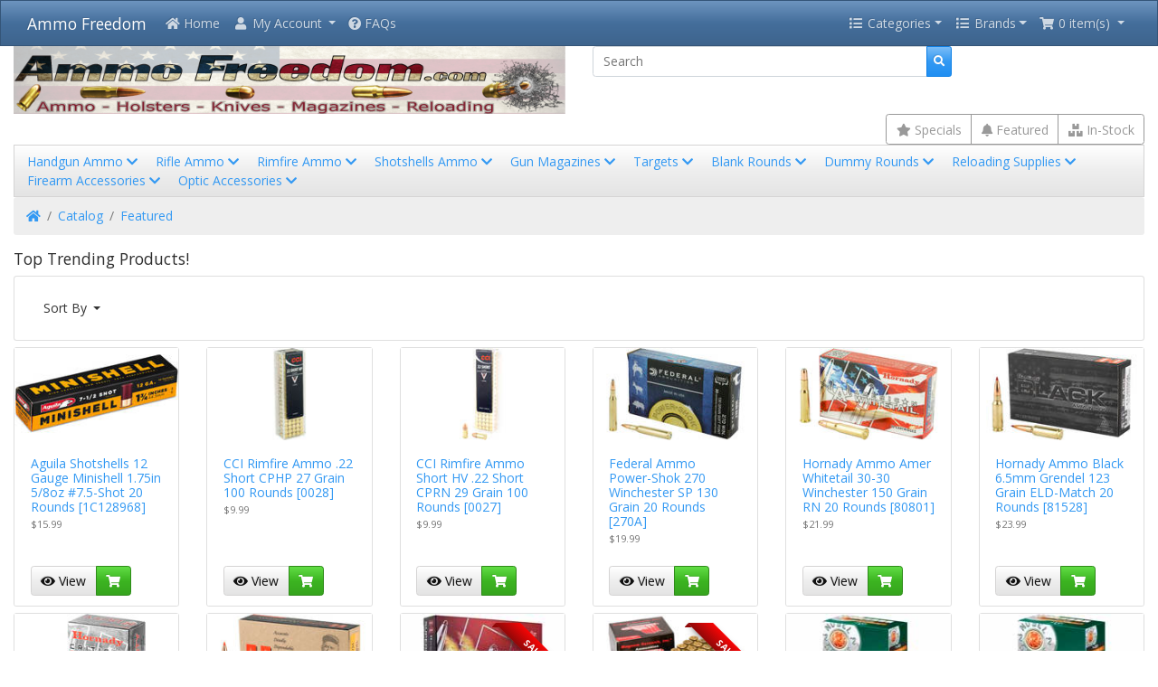

--- FILE ---
content_type: text/html; charset=UTF-8
request_url: https://www.ammofreedom.com/featured.php
body_size: 26013
content:
<!DOCTYPE html>
<html lang="en">
<head>
<meta charset="utf-8">
<meta http-equiv="X-UA-Compatible" content="IE=edge">
<meta name="viewport" content="width=device-width, initial-scale=1, shrink-to-fit=no">
<title>Ammo Freedom</title>
<base href="https://www.ammofreedom.com/">

<link rel="stylesheet" href="https://cdnjs.cloudflare.com/ajax/libs/twitter-bootstrap/4.4.1/css/bootstrap.css" integrity="sha384-vXOtxoYb1ilJXRLDg4YD1Kf7+ZDOiiAeUwiH9Ds8hM8Paget1UpGPc/KlaO33/nt" crossorigin="anonymous">
<style>@media (min-width: 576px) {.card-group > .card.is-product {max-width: 50%;}.card-deck > .card.is-product {max-width: calc(50% - 30px);}.card-columns {column-count: 2;}} @media (min-width: 768px) {.card-group > .card.is-product {max-width: 33.333333333333%;}.card-deck > .card.is-product {max-width: calc(33.333333333333% - 30px);}.card-columns {column-count: 3;}} @media (min-width: 992px) {.card-group > .card.is-product {max-width: 25%;}.card-deck > .card.is-product {max-width: calc(25% - 30px);}.card-columns {column-count: 4;}} @media (min-width: 1200px) {.card-group > .card.is-product {max-width: 16.666666666667%;}.card-deck > .card.is-product {max-width: calc(16.666666666667% - 30px);}.card-columns {column-count: 6;}}</style>
<link rel="stylesheet" href="https://cdnjs.cloudflare.com/ajax/libs/font-awesome/5.11.2/css/all.min.css" integrity="sha384-KA6wR/X5RY4zFAHpv/CnoG2UW1uogYfdnP67Uv7eULvTveboZJg0qUpmJZb5VqzN" crossorigin="anonymous">
<!-- stylesheets hooked -->
<style>* {min-height: 0.01px;}.form-control-feedback { position: absolute; width: auto; top: 7px; right: 45px; margin-top: 0; }@media (max-width: 575.98px) {.display-1 {font-size: 3rem;font-weight: 300;line-height: 1.0;}.display-2 {font-size: 2.75rem;font-weight: 300;line-height: 1.0;}.display-3 {font-size: 2.25rem;font-weight: 300;line-height: 1.0;}.display-4 {font-size: 1.75rem;font-weight: 300;line-height: 1.0;}h4 {font-size: 1rem;}}</style>
<link href="user.css" rel="stylesheet">
<link rel="canonical" href="https://www.ammofreedom.com/featured.php" />

<link rel="stylesheet" href="ext/themes/Spacelab-bootstrap.min.css">

<link rel="stylesheet" href="https://cdnjs.cloudflare.com/ajax/libs/OwlCarousel2/2.3.4/assets/owl.carousel.min.css">
<link rel="stylesheet" href="https://cdnjs.cloudflare.com/ajax/libs/OwlCarousel2/2.3.4/assets/owl.theme.default.min.css">

<link rel="search" type="application/opensearchdescription+xml" href="https://www.ammofreedom.com/opensearch.php" title="Ammo Freedom" />
<link href="user.css" rel="stylesheet">
</head>
<body>

  <nav class="navbar bg-primary navbar-dark sticky-top navbar-expand-sm cm-navbar">
  <div class="container-fluid">
    <div class="navbar-header">
<button type="button" class="navbar-toggler nb-hamburger-button" data-toggle="collapse" data-target="#collapseCoreNav" aria-controls="collapseCoreNav" aria-expanded="false" aria-label="Toggle Navigation">
  <span class="navbar-toggler-icon"></span></button>


<a class="navbar-brand nb-brand" href="https://www.ammofreedom.com/index.php">Ammo Freedom</a></div>
    <div class="collapse navbar-collapse" id="collapseCoreNav">
      <ul class="navbar-nav mr-auto">
<li class="nav-item nb-home">
  <a class="nav-link" href="https://www.ammofreedom.com/index.php"><i title="Home" class="fas fa-home"></i><span class="d-inline d-sm-none d-md-inline"> Home</span></a></li>


<li class="nav-item dropdown nb-account"> 
  <a class="nav-link dropdown-toggle" href="#" id="navDropdownAccount" role="button" data-toggle="dropdown" aria-haspopup="true" aria-expanded="false">
    <i title="My Account" class="fas fa-user fa-fw"></i><span class="d-inline d-sm-none d-md-inline"> My Account</span> <span class="caret"></span>  </a>
  <div class="dropdown-menu" aria-labelledby="navDropdownAccount">
    <a class="dropdown-item" href="https://www.ammofreedom.com/login.php"><i class="fas fa-fw fa-sign-in-alt"></i> Log In</a><a class="dropdown-item" href="https://www.ammofreedom.com/create_account.php"><i class="fas fa-fw fa-pencil-alt"></i> Register</a>    <div class="dropdown-divider"></div>
    <a class="dropdown-item" href="https://www.ammofreedom.com/account.php">My Account</a>    <a class="dropdown-item" href="https://www.ammofreedom.com/account_history.php">My Orders</a>    <a class="dropdown-item" href="https://www.ammofreedom.com/address_book.php">My Address Book</a>    <a class="dropdown-item" href="https://www.ammofreedom.com/account_password.php">My Password</a>  </div>
</li>


<li class="nav-item nb-faq">
  <a class="nav-link" href="https://www.ammofreedom.com/faq.php"><i class="fas fa-question-circle"></i> FAQs</a></li>

</ul>
<ul class="navbar-nav ml-auto">
<li class="nav-item dropdown nb-categories">
	<a class="nav-link dropdown-toggle" role="button" data-toggle="dropdown" aria-haspopup="true" aria-expanded="false" href="#">
		<i class="fa fa-list fa-fw"></i> Categories</a>
	<div class="dropdown-menu">
		<a class="dropdown-item" href="https://www.ammofreedom.com/handgun-ammo-c-205.html">Handgun Ammo</a><a class="dropdown-item" href="https://www.ammofreedom.com/rifle-ammo-c-270.html">Rifle Ammo</a><a class="dropdown-item" href="https://www.ammofreedom.com/rimfire-ammo-c-206.html">Rimfire Ammo</a><a class="dropdown-item" href="https://www.ammofreedom.com/shotshells-ammo-c-249.html">Shotshells Ammo</a><a class="dropdown-item" href="https://www.ammofreedom.com/gun-magazines-and-accessories-for-sale-c-218.html">Gun Magazines</a><a class="dropdown-item" href="https://www.ammofreedom.com/targets-for-sale-c-247.html">Targets</a><a class="dropdown-item" href="https://www.ammofreedom.com/guncases-for-sale-c-215.html">Guncases</a><a class="dropdown-item" href="https://www.ammofreedom.com/blank-rounds-c-204.html">Blank Rounds</a><a class="dropdown-item" href="https://www.ammofreedom.com/dummy-rounds-c-269.html">Dummy Rounds</a><a class="dropdown-item" href="https://www.ammofreedom.com/reloading-supplies-for-sale-c-111.html">Reloading Supplies</a><a class="dropdown-item" href="https://www.ammofreedom.com/firearm-accessories-for-sale-c-104.html">Firearm Accessories</a><a class="dropdown-item" href="https://www.ammofreedom.com/optic-accessories-for-sale-c-110.html">Optic Accessories</a><a class="dropdown-item" href="https://www.ammofreedom.com/shotshell-steel-loads-c-271.html">Shotshell Steel Loads</a><a class="dropdown-item" href="https://www.ammofreedom.com/shotshell-non-toxic-loads-c-272.html">Shotshell Non-Toxic Loads</a><a class="dropdown-item" href="https://www.ammofreedom.com/shotshell-slug-loads-c-290.html">Shotshell Slug Loads</a><a class="dropdown-item" href="https://www.ammofreedom.com/shotshell-buckshot-loads-c-291.html">Shotshell Buckshot Loads</a><a class="dropdown-item" href="https://www.ammofreedom.com/emergency-kits-supplies-c-2038.html">Emergency Kits & Supplies</a>	</div>
</li>

<li class="nav-item dropdown nb-manufacturers">
	<a class="nav-link dropdown-toggle" href="#" role="button" data-toggle="dropdown" aria-haspopup="true" aria-expanded="false"><i class="fa fa-list fa-fw"></i> Brands</a>

<div class="dropdown-menu"><a class="dropdown-item" href="https://www.ammofreedom.com/shop-in-stock-for-sale-m-733.html">\/</a><a class="dropdown-item" href="https://www.ammofreedom.com/shop-3m-peltor-in-stock-for-sale-m-60.html">3M Peltor</a><a class="dropdown-item" href="https://www.ammofreedom.com/shop-accusharp-in-stock-for-sale-m-601.html">Accusharp</a><a class="dropdown-item" href="https://www.ammofreedom.com/shop-adams-in-stock-for-sale-m-627.html">Adams</a><a class="dropdown-item" href="https://www.ammofreedom.com/shop-adaptive-tactical-in-stock-for-sale-m-748.html">Adaptive Tactical</a><a class="dropdown-item" href="https://www.ammofreedom.com/shop-adco-in-stock-for-sale-m-196.html">ADCO</a><a class="dropdown-item" href="https://www.ammofreedom.com/shop-advanced-armament-in-stock-for-sale-m-635.html">Advanced Armament</a><a class="dropdown-item" href="https://www.ammofreedom.com/shop-advanced-technology-in-stock-for-sale-m-468.html">Advanced Technology</a><a class="dropdown-item" href="https://www.ammofreedom.com/shop-aguila-in-stock-for-sale-m-778.html">Aguila</a><a class="dropdown-item" href="https://www.ammofreedom.com/shop-aim-sports-in-stock-for-sale-m-665.html">Aim Sports</a><a class="dropdown-item" href="https://www.ammofreedom.com/shop-aimshot-in-stock-for-sale-m-501.html">Aimshot</a><a class="dropdown-item" href="https://www.ammofreedom.com/shop-aimtech-in-stock-for-sale-m-120.html">Aimtech</a><a class="dropdown-item" href="https://www.ammofreedom.com/shop-alexander-in-stock-for-sale-m-430.html">Alexander</a><a class="dropdown-item" href="https://www.ammofreedom.com/shop-allen-in-stock-for-sale-m-258.html">Allen</a><a class="dropdown-item" href="https://www.ammofreedom.com/shop-ameriglo-in-stock-for-sale-m-383.html">Ameriglo</a><a class="dropdown-item" href="https://www.ammofreedom.com/shop-anderson-in-stock-for-sale-m-644.html">Anderson</a><a class="dropdown-item" href="https://www.ammofreedom.com/shop-armalite-in-stock-for-sale-m-412.html">ArmaLite</a><a class="dropdown-item" href="https://www.ammofreedom.com/shop-arms-in-stock-for-sale-m-100003.html">ARMS</a><a class="dropdown-item" href="https://www.ammofreedom.com/shop-armscor-in-stock-for-sale-m-984.html">Armscor</a><a class="dropdown-item" href="https://www.ammofreedom.com/shop-arsenal-in-stock-for-sale-m-786.html">Arsenal</a><a class="dropdown-item" href="https://www.ammofreedom.com/shop-asc-in-stock-for-sale-m-670.html">ASC</a><a class="dropdown-item" href="https://www.ammofreedom.com/shop-ati-in-stock-for-sale-m-570.html">ATI</a><a class="dropdown-item" href="https://www.ammofreedom.com/shop-atn-in-stock-for-sale-m-433.html">ATN</a><a class="dropdown-item" href="https://www.ammofreedom.com/shop-atomic-in-stock-for-sale-m-885.html">Atomic</a><a class="dropdown-item" href="https://www.ammofreedom.com/shop-auto-ordnance-in-stock-for-sale-m-100026.html">Auto Ordnance</a><a class="dropdown-item" href="https://www.ammofreedom.com/shop-square-in-stock-for-sale-m-76.html">B-Square</a><a class="dropdown-item" href="https://www.ammofreedom.com/shop-barnes-in-stock-for-sale-m-243.html">Barnes</a><a class="dropdown-item" href="https://www.ammofreedom.com/shop-barrett-in-stock-for-sale-m-100008.html">Barrett</a><a class="dropdown-item" href="https://www.ammofreedom.com/shop-barska-in-stock-for-sale-m-498.html">Barska</a><a class="dropdown-item" href="https://www.ammofreedom.com/shop-bbm-in-stock-for-sale-m-852.html">BBM</a><a class="dropdown-item" href="https://www.ammofreedom.com/shop-beretta-in-stock-for-sale-m-86.html">Beretta</a><a class="dropdown-item" href="https://www.ammofreedom.com/shop-bergara-in-stock-for-sale-m-784.html">Bergara</a><a class="dropdown-item" href="https://www.ammofreedom.com/shop-berger-in-stock-for-sale-m-628.html">Berger</a><a class="dropdown-item" href="https://www.ammofreedom.com/shop-bersa-in-stock-for-sale-m-68.html">Bersa</a><a class="dropdown-item" href="https://www.ammofreedom.com/shop-bianchi-in-stock-for-sale-m-153.html">Bianchi</a><a class="dropdown-item" href="https://www.ammofreedom.com/shop-big-sky-racks-in-stock-for-sale-m-178.html">Big Sky Racks</a><a class="dropdown-item" href="https://www.ammofreedom.com/shop-birchwood-casey-in-stock-for-sale-m-90.html">Birchwood Casey</a><a class="dropdown-item" href="https://www.ammofreedom.com/shop-black-hills-in-stock-for-sale-m-1019.html">Black Hills</a><a class="dropdown-item" href="https://www.ammofreedom.com/shop-blackhawk-in-stock-for-sale-m-528.html">Blackhawk</a><a class="dropdown-item" href="https://www.ammofreedom.com/shop-blue-force-gear-in-stock-for-sale-m-100009.html">Blue Force Gear</a><a class="dropdown-item" href="https://www.ammofreedom.com/shop-boberg-in-stock-for-sale-m-749.html">Boberg</a><a class="dropdown-item" href="https://www.ammofreedom.com/shop-bravo-in-stock-for-sale-m-100007.html">Bravo</a><a class="dropdown-item" href="https://www.ammofreedom.com/shop-breakfree-in-stock-for-sale-m-139.html">BreakFree</a><a class="dropdown-item" href="https://www.ammofreedom.com/shop-brenneke-in-stock-for-sale-m-515.html">Brenneke</a><a class="dropdown-item" href="https://www.ammofreedom.com/shop-briley-in-stock-for-sale-m-472.html">Briley</a><a class="dropdown-item" href="https://www.ammofreedom.com/shop-brown-bear-in-stock-for-sale-m-839.html">Brown Bear</a><a class="dropdown-item" href="https://www.ammofreedom.com/shop-brownells-in-stock-for-sale-m-214.html">Brownells</a><a class="dropdown-item" href="https://www.ammofreedom.com/shop-browning-in-stock-for-sale-m-173.html">Browning</a><a class="dropdown-item" href="https://www.ammofreedom.com/shop-bsa-in-stock-for-sale-m-305.html">BSA</a><a class="dropdown-item" href="https://www.ammofreedom.com/shop-buck-commander-in-stock-for-sale-m-647.html">Buck Commander</a><a class="dropdown-item" href="https://www.ammofreedom.com/shop-buffalo-bore-in-stock-for-sale-m-682.html">Buffalo Bore</a><a class="dropdown-item" href="https://www.ammofreedom.com/shop-bull-frog-in-stock-for-sale-m-475.html">Bull Frog</a><a class="dropdown-item" href="https://www.ammofreedom.com/shop-bulldog-in-stock-for-sale-m-545.html">Bulldog</a><a class="dropdown-item" href="https://www.ammofreedom.com/shop-burris-in-stock-for-sale-m-150.html">Burris</a><a class="dropdown-item" href="https://www.ammofreedom.com/shop-bushmaster-in-stock-for-sale-m-373.html">Bushmaster</a><a class="dropdown-item" href="https://www.ammofreedom.com/shop-bushnell-in-stock-for-sale-m-145.html">Bushnell</a><a class="dropdown-item" href="https://www.ammofreedom.com/shop-butler-creek-in-stock-for-sale-m-140.html">Butler Creek</a><a class="dropdown-item" href="https://www.ammofreedom.com/shop-products-defense-in-stock-for-sale-m-722.html">C-Products Defense</a><a class="dropdown-item" href="https://www.ammofreedom.com/shop-caa-in-stock-for-sale-m-100010.html">CAA</a><a class="dropdown-item" href="https://www.ammofreedom.com/shop-cammenga-in-stock-for-sale-m-568.html">Cammenga</a><a class="dropdown-item" href="https://www.ammofreedom.com/shop-carlsons-in-stock-for-sale-m-565.html">Carlsons</a><a class="dropdown-item" href="https://www.ammofreedom.com/shop-case-in-stock-for-sale-m-201.html">Case</a><a class="dropdown-item" href="https://www.ammofreedom.com/shop-cass-creek-in-stock-for-sale-m-445.html">Cass Creek</a><a class="dropdown-item" href="https://www.ammofreedom.com/shop-cci-in-stock-for-sale-m-204.html">CCI</a><a class="dropdown-item" href="https://www.ammofreedom.com/shop-champion-in-stock-for-sale-m-526.html">Champion</a><a class="dropdown-item" href="https://www.ammofreedom.com/shop-chip-mccormick-in-stock-for-sale-m-352.html">Chip McCormick</a><a class="dropdown-item" href="https://www.ammofreedom.com/shop-cia-in-stock-for-sale-m-532.html">CIA</a><a class="dropdown-item" href="https://www.ammofreedom.com/shop-cmmg-in-stock-for-sale-m-615.html">CMMG</a><a class="dropdown-item" href="https://www.ammofreedom.com/shop-cobra-in-stock-for-sale-m-100027.html">Cobra</a><a class="dropdown-item" href="https://www.ammofreedom.com/shop-code-blue-in-stock-for-sale-m-550.html">Code Blue</a><a class="dropdown-item" href="https://www.ammofreedom.com/shop-cold-steel-in-stock-for-sale-m-246.html">Cold Steel</a><a class="dropdown-item" href="https://www.ammofreedom.com/shop-colt-in-stock-for-sale-m-1.html">Colt</a><a class="dropdown-item" href="https://www.ammofreedom.com/shop-columbia-river-in-stock-for-sale-m-395.html">Columbia River</a><a class="dropdown-item" href="https://www.ammofreedom.com/shop-command-in-stock-for-sale-m-509.html">Command</a><a class="dropdown-item" href="https://www.ammofreedom.com/shop-conquest-scents-in-stock-for-sale-m-708.html">Conquest Scents</a><a class="dropdown-item" href="https://www.ammofreedom.com/shop-corbon-in-stock-for-sale-m-306.html">CorBon</a><a class="dropdown-item" href="https://www.ammofreedom.com/shop-crickett-in-stock-for-sale-m-285.html">Crickett</a><a class="dropdown-item" href="https://www.ammofreedom.com/shop-crimson-trace-in-stock-for-sale-m-313.html">Crimson Trace</a><a class="dropdown-item" href="https://www.ammofreedom.com/shop-crosman-in-stock-for-sale-m-169.html">Crosman</a><a class="dropdown-item" href="https://www.ammofreedom.com/shop-cva-in-stock-for-sale-m-116.html">CVA</a><a class="dropdown-item" href="https://www.ammofreedom.com/shop-cz-in-stock-for-sale-m-407.html">CZ</a><a class="dropdown-item" href="https://www.ammofreedom.com/shop-dac-in-stock-for-sale-m-401.html">DAC</a><a class="dropdown-item" href="https://www.ammofreedom.com/shop-daisy-in-stock-for-sale-m-58.html">Daisy</a><a class="dropdown-item" href="https://www.ammofreedom.com/shop-daniel-defense-in-stock-for-sale-m-100013.html">Daniel Defense</a><a class="dropdown-item" href="https://www.ammofreedom.com/shop-ddupleks-in-stock-for-sale-m-994.html">Ddupleks</a><a class="dropdown-item" href="https://www.ammofreedom.com/shop-dead-ringer-in-stock-for-sale-m-727.html">Dead Ringer</a><a class="dropdown-item" href="https://www.ammofreedom.com/shop-decal-grip-in-stock-for-sale-m-520.html">Decal Grip</a><a class="dropdown-item" href="https://www.ammofreedom.com/shop-desantis-in-stock-for-sale-m-667.html">Desantis</a><a class="dropdown-item" href="https://www.ammofreedom.com/shop-diamondback-in-stock-for-sale-m-634.html">Diamondback</a><a class="dropdown-item" href="https://www.ammofreedom.com/shop-dnz-in-stock-for-sale-m-589.html">DNZ</a><a class="dropdown-item" href="https://www.ammofreedom.com/shop-do-all-traps-in-stock-for-sale-m-428.html">Do All Traps</a><a class="dropdown-item" href="https://www.ammofreedom.com/shop-doubletap-in-stock-for-sale-m-903.html">DoubleTap</a><a class="dropdown-item" href="https://www.ammofreedom.com/shop-dpms-in-stock-for-sale-m-617.html">DPMS</a><a class="dropdown-item" href="https://www.ammofreedom.com/shop-drago-gear-in-stock-for-sale-m-686.html">Drago Gear</a><a class="dropdown-item" href="https://www.ammofreedom.com/shop-drd-in-stock-for-sale-m-753.html">DRD</a><a class="dropdown-item" href="https://www.ammofreedom.com/shop-drymate-in-stock-for-sale-m-504.html">Drymate</a><a class="dropdown-item" href="https://www.ammofreedom.com/shop-duck-commander-in-stock-for-sale-m-759.html">Duck Commander</a><a class="dropdown-item" href="https://www.ammofreedom.com/shop-dynamic-research-tech-in-stock-for-sale-m-729.html">Dynamic Research Tech</a><a class="dropdown-item" href="https://www.ammofreedom.com/shop-eaa-in-stock-for-sale-m-198.html">EAA</a><a class="dropdown-item" href="https://www.ammofreedom.com/shop-ed-brown-in-stock-for-sale-m-787.html">Ed Brown</a><a class="dropdown-item" href="https://www.ammofreedom.com/shop-eley-in-stock-for-sale-m-100046.html">Eley</a><a class="dropdown-item" href="https://www.ammofreedom.com/shop-eliminator-calls-in-stock-for-sale-m-795.html">Eliminator Calls</a><a class="dropdown-item" href="https://www.ammofreedom.com/shop-ergo-in-stock-for-sale-m-602.html">Ergo</a><a class="dropdown-item" href="https://www.ammofreedom.com/shop-estate-in-stock-for-sale-m-328.html">Estate</a><a class="dropdown-item" href="https://www.ammofreedom.com/shop-ets-group-in-stock-for-sale-m-771.html">ETS Group</a><a class="dropdown-item" href="https://www.ammofreedom.com/shop-federal-in-stock-for-sale-m-10.html">Federal</a><a class="dropdown-item" href="https://www.ammofreedom.com/shop-fiocchi-in-stock-for-sale-m-514.html">Fiocchi</a><a class="dropdown-item" href="https://www.ammofreedom.com/shop-firefield-in-stock-for-sale-m-487.html">Firefield</a><a class="dropdown-item" href="https://www.ammofreedom.com/shop-flashbang-in-stock-for-sale-m-705.html">Flashbang</a><a class="dropdown-item" href="https://www.ammofreedom.com/shop-flitz-in-stock-for-sale-m-495.html">Flitz</a><a class="dropdown-item" href="https://www.ammofreedom.com/shop-fn-herstal-in-stock-for-sale-m-409.html">FN Herstal</a><a class="dropdown-item" href="https://www.ammofreedom.com/shop-fobus-in-stock-for-sale-m-427.html">Fobus</a><a class="dropdown-item" href="https://www.ammofreedom.com/shop-fort-scott-munitions-in-stock-for-sale-m-1111.html">Fort Scott Munitions</a><a class="dropdown-item" href="https://www.ammofreedom.com/shop-foxpro-in-stock-for-sale-m-529.html">Foxpro</a><a class="dropdown-item" href="https://www.ammofreedom.com/shop-franklin-in-stock-for-sale-m-754.html">Franklin</a><a class="dropdown-item" href="https://www.ammofreedom.com/shop-frontier-cartridge-in-stock-for-sale-m-935.html">Frontier Cartridge</a><a class="dropdown-item" href="https://www.ammofreedom.com/shop-outdoors-in-stock-for-sale-m-663.html">G-Outdoors</a><a class="dropdown-item" href="https://www.ammofreedom.com/shop-g2-research-in-stock-for-sale-m-777.html">G2 Research</a><a class="dropdown-item" href="https://www.ammofreedom.com/shop-g96-in-stock-for-sale-m-518.html">G96</a><a class="dropdown-item" href="https://www.ammofreedom.com/shop-galati-gear-in-stock-for-sale-m-659.html">Galati Gear</a><a class="dropdown-item" href="https://www.ammofreedom.com/shop-galco-in-stock-for-sale-m-158.html">Galco</a><a class="dropdown-item" href="https://www.ammofreedom.com/shop-gamo-in-stock-for-sale-m-303.html">Gamo</a><a class="dropdown-item" href="https://www.ammofreedom.com/shop-gemtech-in-stock-for-sale-m-100018.html">Gemtech</a><a class="dropdown-item" href="https://www.ammofreedom.com/shop-ggg-in-stock-for-sale-m-100016.html">GG&G</a><a class="dropdown-item" href="https://www.ammofreedom.com/shop-glaser-in-stock-for-sale-m-100017.html">Glaser</a><a class="dropdown-item" href="https://www.ammofreedom.com/shop-glock-in-stock-for-sale-m-137.html">Glock</a><a class="dropdown-item" href="https://www.ammofreedom.com/shop-gorilla-in-stock-for-sale-m-100015.html">Gorilla</a><a class="dropdown-item" href="https://www.ammofreedom.com/shop-great-day-in-stock-for-sale-m-766.html">Great Day</a><a class="dropdown-item" href="https://www.ammofreedom.com/shop-grip-force-adapters-in-stock-for-sale-m-661.html">Grip Force Adapters</a><a class="dropdown-item" href="https://www.ammofreedom.com/shop-grizzly-in-stock-for-sale-m-1096.html">Grizzly</a><a class="dropdown-item" href="https://www.ammofreedom.com/shop-grovtec-in-stock-for-sale-m-648.html">Grovtec</a><a class="dropdown-item" href="https://www.ammofreedom.com/shop-gum-creek-in-stock-for-sale-m-732.html">Gum Creek</a><a class="dropdown-item" href="https://www.ammofreedom.com/shop-h2targets-in-stock-for-sale-m-746.html">H2Targets</a><a class="dropdown-item" href="https://www.ammofreedom.com/shop-harris-in-stock-for-sale-m-192.html">Harris</a><a class="dropdown-item" href="https://www.ammofreedom.com/shop-haydels-in-stock-for-sale-m-45.html">Haydels</a><a class="dropdown-item" href="https://www.ammofreedom.com/shop-hcmags-in-stock-for-sale-m-711.html">HCMags</a><a class="dropdown-item" href="https://www.ammofreedom.com/shop-heckler-kock-in-stock-for-sale-m-486.html">Heckler & Kock</a><a class="dropdown-item" href="https://www.ammofreedom.com/shop-henry-in-stock-for-sale-m-275.html">Henry</a><a class="dropdown-item" href="https://www.ammofreedom.com/shop-hevishot-in-stock-for-sale-m-390.html">Hevishot</a><a class="dropdown-item" href="https://www.ammofreedom.com/shop-hi-point-in-stock-for-sale-m-227.html">Hi-Point</a><a class="dropdown-item" href="https://www.ammofreedom.com/shop-hiviz-in-stock-for-sale-m-298.html">HiViz</a><a class="dropdown-item" href="https://www.ammofreedom.com/shop-hks-in-stock-for-sale-m-59.html">HKS</a><a class="dropdown-item" href="https://www.ammofreedom.com/shop-hogue-in-stock-for-sale-m-131.html">Hogue</a><a class="dropdown-item" href="https://www.ammofreedom.com/shop-honeywell-in-stock-for-sale-m-100049.html">Honeywell</a><a class="dropdown-item" href="https://www.ammofreedom.com/shop-honor-defense-in-stock-for-sale-m-827.html">Honor Defense</a><a class="dropdown-item" href="https://www.ammofreedom.com/shop-hoppes-in-stock-for-sale-m-29.html">Hoppes</a><a class="dropdown-item" href="https://www.ammofreedom.com/shop-hornady-in-stock-for-sale-m-156.html">Hornady</a><a class="dropdown-item" href="https://www.ammofreedom.com/shop-howa-in-stock-for-sale-m-348.html">Howa</a><a class="dropdown-item" href="https://www.ammofreedom.com/shop-howard-leight-in-stock-for-sale-m-281.html">Howard Leight</a><a class="dropdown-item" href="https://www.ammofreedom.com/shop-hpr-in-stock-for-sale-m-676.html">HPR</a><a class="dropdown-item" href="https://www.ammofreedom.com/shop-hsm-in-stock-for-sale-m-690.html">HSM</a><a class="dropdown-item" href="https://www.ammofreedom.com/shop-hunter-company-in-stock-for-sale-m-179.html">Hunter Company</a><a class="dropdown-item" href="https://www.ammofreedom.com/shop-hunters-specialties-in-stock-for-sale-m-261.html">Hunters Specialties</a><a class="dropdown-item" href="https://www.ammofreedom.com/shop-io-in-stock-for-sale-m-582.html">I.O.</a><a class="dropdown-item" href="https://www.ammofreedom.com/shop-ion-in-stock-for-sale-m-804.html">iON</a><a class="dropdown-item" href="https://www.ammofreedom.com/shop-ironsighter-in-stock-for-sale-m-212.html">Ironsighter</a><a class="dropdown-item" href="https://www.ammofreedom.com/shop-iscope-in-stock-for-sale-m-731.html">iScope</a><a class="dropdown-item" href="https://www.ammofreedom.com/shop-iwi-in-stock-for-sale-m-751.html">IWI</a><a class="dropdown-item" href="https://www.ammofreedom.com/shop-izhmash-in-stock-for-sale-m-683.html">Izhmash</a><a class="dropdown-item" href="https://www.ammofreedom.com/shop-jamison-in-stock-for-sale-m-792.html">Jamison</a><a class="dropdown-item" href="https://www.ammofreedom.com/shop-ka-bar-in-stock-for-sale-m-425.html">Ka-Bar</a><a class="dropdown-item" href="https://www.ammofreedom.com/shop-kahr-in-stock-for-sale-m-244.html">Kahr</a><a class="dropdown-item" href="https://www.ammofreedom.com/shop-ke-in-stock-for-sale-m-100021.html">KE</a><a class="dropdown-item" href="https://www.ammofreedom.com/shop-kel-tec-in-stock-for-sale-m-277.html">Kel-Tec</a><a class="dropdown-item" href="https://www.ammofreedom.com/shop-kent-in-stock-for-sale-m-399.html">Kent</a><a class="dropdown-item" href="https://www.ammofreedom.com/shop-kershaw-in-stock-for-sale-m-280.html">Kershaw</a><a class="dropdown-item" href="https://www.ammofreedom.com/shop-kleen-bore-in-stock-for-sale-m-114.html">Kleen-Bore</a><a class="dropdown-item" href="https://www.ammofreedom.com/shop-knight-hale-in-stock-for-sale-m-187.html">Knight & Hale</a><a class="dropdown-item" href="https://www.ammofreedom.com/shop-knights-armament-in-stock-for-sale-m-100022.html">Knights Armament</a><a class="dropdown-item" href="https://www.ammofreedom.com/shop-kns-in-stock-for-sale-m-100023.html">KNS</a><a class="dropdown-item" href="https://www.ammofreedom.com/shop-konus-in-stock-for-sale-m-488.html">Konus</a><a class="dropdown-item" href="https://www.ammofreedom.com/shop-kwik-site-in-stock-for-sale-m-79.html">Kwik-Site</a><a class="dropdown-item" href="https://www.ammofreedom.com/shop-lancer-systems-in-stock-for-sale-m-100028.html">Lancer Systems</a><a class="dropdown-item" href="https://www.ammofreedom.com/shop-lansky-in-stock-for-sale-m-182.html">Lansky</a><a class="dropdown-item" href="https://www.ammofreedom.com/shop-laser-genetics-in-stock-for-sale-m-608.html">Laser Genetics</a><a class="dropdown-item" href="https://www.ammofreedom.com/shop-laserlyte-in-stock-for-sale-m-286.html">LaserLyte</a><a class="dropdown-item" href="https://www.ammofreedom.com/shop-lasermax-in-stock-for-sale-m-283.html">LaserMax</a><a class="dropdown-item" href="https://www.ammofreedom.com/shop-lee-in-stock-for-sale-m-478.html">Lee</a><a class="dropdown-item" href="https://www.ammofreedom.com/shop-leupold-in-stock-for-sale-m-32.html">Leupold</a><a class="dropdown-item" href="https://www.ammofreedom.com/shop-liberty-in-stock-for-sale-m-724.html">Liberty</a><a class="dropdown-item" href="https://www.ammofreedom.com/shop-lightfield-in-stock-for-sale-m-422.html">Lightfield</a><a class="dropdown-item" href="https://www.ammofreedom.com/shop-limbsaver-in-stock-for-sale-m-432.html">Limbsaver</a><a class="dropdown-item" href="https://www.ammofreedom.com/shop-lionheart-in-stock-for-sale-m-752.html">Lionheart</a><a class="dropdown-item" href="https://www.ammofreedom.com/shop-lwrc-in-stock-for-sale-m-100025.html">LWRC</a><a class="dropdown-item" href="https://www.ammofreedom.com/shop-lyman-in-stock-for-sale-m-148.html">Lyman</a><a class="dropdown-item" href="https://www.ammofreedom.com/shop-mm-in-stock-for-sale-m-100012.html">M+M</a><a class="dropdown-item" href="https://www.ammofreedom.com/shop-mace-in-stock-for-sale-m-141.html">Mace</a><a class="dropdown-item" href="https://www.ammofreedom.com/shop-maglite-in-stock-for-sale-m-22.html">Maglite</a><a class="dropdown-item" href="https://www.ammofreedom.com/shop-maglula-in-stock-for-sale-m-755.html">Maglula</a><a class="dropdown-item" href="https://www.ammofreedom.com/shop-magnum-research-in-stock-for-sale-m-88.html">Magnum Research</a><a class="dropdown-item" href="https://www.ammofreedom.com/shop-magpul-in-stock-for-sale-m-717.html">Magpul</a><a class="dropdown-item" href="https://www.ammofreedom.com/shop-magsafe-in-stock-for-sale-m-360.html">Magsafe</a><a class="dropdown-item" href="https://www.ammofreedom.com/shop-magtech-in-stock-for-sale-m-340.html">Magtech</a><a class="dropdown-item" href="https://www.ammofreedom.com/shop-mako-in-stock-for-sale-m-542.html">Mako</a><a class="dropdown-item" href="https://www.ammofreedom.com/shop-marlin-in-stock-for-sale-m-19.html">Marlin</a><a class="dropdown-item" href="https://www.ammofreedom.com/shop-masterpiece-in-stock-for-sale-m-654.html">Masterpiece</a><a class="dropdown-item" href="https://www.ammofreedom.com/shop-mec-in-stock-for-sale-m-252.html">MEC</a><a class="dropdown-item" href="https://www.ammofreedom.com/shop-mec-gar-in-stock-for-sale-m-206.html">Mec-Gar</a><a class="dropdown-item" href="https://www.ammofreedom.com/shop-meopta-in-stock-for-sale-m-719.html">Meopta</a><a class="dropdown-item" href="https://www.ammofreedom.com/shop-meprolight-in-stock-for-sale-m-215.html">Meprolight</a><a class="dropdown-item" href="https://www.ammofreedom.com/shop-midwest-in-stock-for-sale-m-100033.html">Midwest</a><a class="dropdown-item" href="https://www.ammofreedom.com/shop-migra-in-stock-for-sale-m-1072.html">Migra</a><a class="dropdown-item" href="https://www.ammofreedom.com/shop-millett-in-stock-for-sale-m-181.html">Millett</a><a class="dropdown-item" href="https://www.ammofreedom.com/shop-mission-first-in-stock-for-sale-m-691.html">Mission First</a><a class="dropdown-item" href="https://www.ammofreedom.com/shop-mojo-in-stock-for-sale-m-421.html">Mojo</a><a class="dropdown-item" href="https://www.ammofreedom.com/shop-mossberg-in-stock-for-sale-m-83.html">Mossberg</a><a class="dropdown-item" href="https://www.ammofreedom.com/shop-moultrie-in-stock-for-sale-m-270.html">Moultrie</a><a class="dropdown-item" href="https://www.ammofreedom.com/shop-mtm-in-stock-for-sale-m-185.html">MTM</a><a class="dropdown-item" href="https://www.ammofreedom.com/shop-naa-in-stock-for-sale-m-152.html">NAA</a><a class="dropdown-item" href="https://www.ammofreedom.com/shop-national-in-stock-for-sale-m-548.html">National</a><a class="dropdown-item" href="https://www.ammofreedom.com/shop-ncstar-in-stock-for-sale-m-643.html">NcStar</a><a class="dropdown-item" href="https://www.ammofreedom.com/shop-night-optics-in-stock-for-sale-m-700.html">Night Optics</a><a class="dropdown-item" href="https://www.ammofreedom.com/shop-nikon-in-stock-for-sale-m-42.html">Nikon</a><a class="dropdown-item" href="https://www.ammofreedom.com/shop-nobel-sport-italia-in-stock-for-sale-m-999.html">Nobel Sport Italia</a><a class="dropdown-item" href="https://www.ammofreedom.com/shop-norma-in-stock-for-sale-m-52.html">Norma</a><a class="dropdown-item" href="https://www.ammofreedom.com/shop-nosler-in-stock-for-sale-m-172.html">Nosler</a><a class="dropdown-item" href="https://www.ammofreedom.com/shop-novx-in-stock-for-sale-m-961.html">NovX</a><a class="dropdown-item" href="https://www.ammofreedom.com/shop-oath-in-stock-for-sale-m-798.html">Oath</a><a class="dropdown-item" href="https://www.ammofreedom.com/shop-on-time-in-stock-for-sale-m-274.html">On-Time</a><a class="dropdown-item" href="https://www.ammofreedom.com/shop-otis-in-stock-for-sale-m-491.html">Otis</a><a class="dropdown-item" href="https://www.ammofreedom.com/shop-outdoor-connection-in-stock-for-sale-m-300.html">Outdoor Connection</a><a class="dropdown-item" href="https://www.ammofreedom.com/shop-outdoor-edge-in-stock-for-sale-m-75.html">Outdoor Edge</a><a class="dropdown-item" href="https://www.ammofreedom.com/shop-outers-in-stock-for-sale-m-496.html">Outers</a><a class="dropdown-item" href="https://www.ammofreedom.com/shop-pachmayr-in-stock-for-sale-m-34.html">Pachmayr</a><a class="dropdown-item" href="https://www.ammofreedom.com/shop-past-in-stock-for-sale-m-282.html">Past</a><a class="dropdown-item" href="https://www.ammofreedom.com/shop-patriot-ordnance-in-stock-for-sale-m-720.html">Patriot Ordnance</a><a class="dropdown-item" href="https://www.ammofreedom.com/shop-pearce-in-stock-for-sale-m-319.html">Pearce</a><a class="dropdown-item" href="https://www.ammofreedom.com/shop-pelican-in-stock-for-sale-m-611.html">Pelican</a><a class="dropdown-item" href="https://www.ammofreedom.com/shop-phase-in-stock-for-sale-m-100035.html">Phase 5</a><a class="dropdown-item" href="https://www.ammofreedom.com/shop-phoenix-in-stock-for-sale-m-692.html">Phoenix</a><a class="dropdown-item" href="https://www.ammofreedom.com/shop-plano-in-stock-for-sale-m-385.html">Plano</a><a class="dropdown-item" href="https://www.ammofreedom.com/shop-plinker-in-stock-for-sale-m-680.html">Plinker</a><a class="dropdown-item" href="https://www.ammofreedom.com/shop-pmc-in-stock-for-sale-m-170.html">PMC</a><a class="dropdown-item" href="https://www.ammofreedom.com/shop-polycase-in-stock-for-sale-m-782.html">PolyCase</a><a class="dropdown-item" href="https://www.ammofreedom.com/shop-polyfrang-in-stock-for-sale-m-1066.html">PolyFrang</a><a class="dropdown-item" href="https://www.ammofreedom.com/shop-polymaggs-in-stock-for-sale-m-649.html">Polymaggs</a><a class="dropdown-item" href="https://www.ammofreedom.com/shop-primos-in-stock-for-sale-m-299.html">Primos</a><a class="dropdown-item" href="https://www.ammofreedom.com/shop-promag-in-stock-for-sale-m-266.html">ProMag</a><a class="dropdown-item" href="https://www.ammofreedom.com/shop-prvi-partizan-in-stock-for-sale-m-940.html">Prvi Partizan</a><a class="dropdown-item" href="https://www.ammofreedom.com/shop-ps-in-stock-for-sale-m-100036.html">PS</a><a class="dropdown-item" href="https://www.ammofreedom.com/shop-psp-in-stock-for-sale-m-547.html">PSP</a><a class="dropdown-item" href="https://www.ammofreedom.com/shop-radians-in-stock-for-sale-m-405.html">Radians</a><a class="dropdown-item" href="https://www.ammofreedom.com/shop-ram-line-in-stock-for-sale-m-15.html">Ram-Line</a><a class="dropdown-item" href="https://www.ammofreedom.com/shop-ramrodz-in-stock-for-sale-m-763.html">RamRodz</a><a class="dropdown-item" href="https://www.ammofreedom.com/shop-rcbs-in-stock-for-sale-m-203.html">RCBS</a><a class="dropdown-item" href="https://www.ammofreedom.com/shop-red-army-in-stock-for-sale-m-776.html">Red Army</a><a class="dropdown-item" href="https://www.ammofreedom.com/shop-redfield-mounts-in-stock-for-sale-m-4.html">Redfield Mounts</a><a class="dropdown-item" href="https://www.ammofreedom.com/shop-remington-in-stock-for-sale-m-5.html">Remington</a><a class="dropdown-item" href="https://www.ammofreedom.com/shop-repel-in-stock-for-sale-m-636.html">Repel</a><a class="dropdown-item" href="https://www.ammofreedom.com/shop-revo-in-stock-for-sale-m-633.html">Revo</a><a class="dropdown-item" href="https://www.ammofreedom.com/shop-rio-in-stock-for-sale-m-970.html">Rio</a><a class="dropdown-item" href="https://www.ammofreedom.com/shop-rock-river-in-stock-for-sale-m-688.html">Rock River</a><a class="dropdown-item" href="https://www.ammofreedom.com/shop-rossi-in-stock-for-sale-m-318.html">Rossi</a><a class="dropdown-item" href="https://www.ammofreedom.com/shop-ruag-in-stock-for-sale-m-637.html">Ruag</a><a class="dropdown-item" href="https://www.ammofreedom.com/shop-ruger-in-stock-for-sale-m-369.html">Ruger</a><a class="dropdown-item" href="https://www.ammofreedom.com/shop-rugged-gear-in-stock-for-sale-m-264.html">Rugged Gear</a><a class="dropdown-item" href="https://www.ammofreedom.com/shop-rws-in-stock-for-sale-m-100043.html">RWS</a><a class="dropdown-item" href="https://www.ammofreedom.com/shop-sog-in-stock-for-sale-m-431.html">S.O.G.</a><a class="dropdown-item" href="https://www.ammofreedom.com/shop-sabre-in-stock-for-sale-m-338.html">Sabre</a><a class="dropdown-item" href="https://www.ammofreedom.com/shop-safariland-in-stock-for-sale-m-184.html">Safariland</a><a class="dropdown-item" href="https://www.ammofreedom.com/shop-samson-in-stock-for-sale-m-757.html">Samson</a><a class="dropdown-item" href="https://www.ammofreedom.com/shop-savage-in-stock-for-sale-m-73.html">Savage</a><a class="dropdown-item" href="https://www.ammofreedom.com/shop-sccy-in-stock-for-sale-m-652.html">SCCY</a><a class="dropdown-item" href="https://www.ammofreedom.com/shop-scopecoat-in-stock-for-sale-m-442.html">Scopecoat</a><a class="dropdown-item" href="https://www.ammofreedom.com/shop-seahorse-in-stock-for-sale-m-614.html">Seahorse</a><a class="dropdown-item" href="https://www.ammofreedom.com/shop-sellier-bellot-in-stock-for-sale-m-9211.html">Sellier & Bellot</a><a class="dropdown-item" href="https://www.ammofreedom.com/shop-shooters-choice-in-stock-for-sale-m-175.html">Shooters Choice</a><a class="dropdown-item" href="https://www.ammofreedom.com/shop-shooting-chrony-in-stock-for-sale-m-77.html">Shooting Chrony</a><a class="dropdown-item" href="https://www.ammofreedom.com/shop-sierra-in-stock-for-sale-m-208.html">Sierra</a><a class="dropdown-item" href="https://www.ammofreedom.com/shop-sig-sauer-in-stock-for-sale-m-51.html">Sig Sauer</a><a class="dropdown-item" href="https://www.ammofreedom.com/shop-sightmark-in-stock-for-sale-m-621.html">Sightmark</a><a class="dropdown-item" href="https://www.ammofreedom.com/shop-silver-bullet-in-stock-for-sale-m-747.html">Silver Bullet</a><a class="dropdown-item" href="https://www.ammofreedom.com/shop-silver-state-in-stock-for-sale-m-100038.html">Silver State</a><a class="dropdown-item" href="https://www.ammofreedom.com/shop-skb-sports-in-stock-for-sale-m-322.html">SKB Sports</a><a class="dropdown-item" href="https://www.ammofreedom.com/shop-smartreloader-in-stock-for-sale-m-623.html">SmartReloader</a><a class="dropdown-item" href="https://www.ammofreedom.com/shop-smith-wesson-in-stock-for-sale-m-31.html">Smith & Wesson</a><a class="dropdown-item" href="https://www.ammofreedom.com/shop-southern-bloomer-in-stock-for-sale-m-536.html">Southern Bloomer</a><a class="dropdown-item" href="https://www.ammofreedom.com/shop-speedfeed-in-stock-for-sale-m-436.html">Speedfeed</a><a class="dropdown-item" href="https://www.ammofreedom.com/shop-springfield-in-stock-for-sale-m-197.html">Springfield</a><a class="dropdown-item" href="https://www.ammofreedom.com/shop-spyderco-in-stock-for-sale-m-260.html">Spyderco</a><a class="dropdown-item" href="https://www.ammofreedom.com/shop-streamlight-in-stock-for-sale-m-78.html">Streamlight</a><a class="dropdown-item" href="https://www.ammofreedom.com/shop-sun-optics-in-stock-for-sale-m-655.html">Sun Optics</a><a class="dropdown-item" href="https://www.ammofreedom.com/shop-surefire-in-stock-for-sale-m-236.html">Surefire</a><a class="dropdown-item" href="https://www.ammofreedom.com/shop-swift-in-stock-for-sale-m-374.html">Swift</a><a class="dropdown-item" href="https://www.ammofreedom.com/shop-tactical-solutions-in-stock-for-sale-m-100030.html">Tactical Solutions</a><a class="dropdown-item" href="https://www.ammofreedom.com/shop-talley-in-stock-for-sale-m-593.html">Talley</a><a class="dropdown-item" href="https://www.ammofreedom.com/shop-tanglefree-in-stock-for-sale-m-797.html">Tanglefree</a><a class="dropdown-item" href="https://www.ammofreedom.com/shop-tannerite-in-stock-for-sale-m-651.html">Tannerite</a><a class="dropdown-item" href="https://www.ammofreedom.com/shop-tapco-in-stock-for-sale-m-549.html">Tapco</a><a class="dropdown-item" href="https://www.ammofreedom.com/shop-tasco-in-stock-for-sale-m-61.html">Tasco</a><a class="dropdown-item" href="https://www.ammofreedom.com/shop-taser-in-stock-for-sale-m-100006.html">Taser</a><a class="dropdown-item" href="https://www.ammofreedom.com/shop-taurus-in-stock-for-sale-m-85.html">Taurus</a><a class="dropdown-item" href="https://www.ammofreedom.com/shop-tetra-in-stock-for-sale-m-291.html">Tetra</a><a class="dropdown-item" href="https://www.ammofreedom.com/shop-thermacell-in-stock-for-sale-m-415.html">Thermacell</a><a class="dropdown-item" href="https://www.ammofreedom.com/shop-thermold-in-stock-for-sale-m-586.html">Thermold</a><a class="dropdown-item" href="https://www.ammofreedom.com/shop-thunderbolt-in-stock-for-sale-m-767.html">Thunderbolt</a><a class="dropdown-item" href="https://www.ammofreedom.com/shop-tikka-in-stock-for-sale-m-372.html">Tikka</a><a class="dropdown-item" href="https://www.ammofreedom.com/shop-tinks-in-stock-for-sale-m-66.html">Tinks</a><a class="dropdown-item" href="https://www.ammofreedom.com/shop-traditions-in-stock-for-sale-m-160.html">Traditions</a><a class="dropdown-item" href="https://www.ammofreedom.com/shop-trijicon-in-stock-for-sale-m-171.html">Trijicon</a><a class="dropdown-item" href="https://www.ammofreedom.com/shop-troy-in-stock-for-sale-m-100040.html">Troy</a><a class="dropdown-item" href="https://www.ammofreedom.com/shop-troy-defense-in-stock-for-sale-m-609.html">Troy Defense</a><a class="dropdown-item" href="https://www.ammofreedom.com/shop-truglo-in-stock-for-sale-m-311.html">Truglo</a><a class="dropdown-item" href="https://www.ammofreedom.com/shop-tula-in-stock-for-sale-m-624.html">Tula</a><a class="dropdown-item" href="https://www.ammofreedom.com/shop-um-tactical-in-stock-for-sale-m-774.html">UM Tactical</a><a class="dropdown-item" href="https://www.ammofreedom.com/shop-uncategorized-in-stock-for-sale-m-524.html">Uncategorized</a><a class="dropdown-item" href="https://www.ammofreedom.com/shop-uncle-mikes-in-stock-for-sale-m-28.html">Uncle Mikes</a><a class="dropdown-item" href="https://www.ammofreedom.com/shop-ussg-in-stock-for-sale-m-100032.html">USSG</a><a class="dropdown-item" href="https://www.ammofreedom.com/shop-utas-usa-in-stock-for-sale-m-764.html">UTAS-USA</a><a class="dropdown-item" href="https://www.ammofreedom.com/shop-vero-in-stock-for-sale-m-639.html">Vero</a><a class="dropdown-item" href="https://www.ammofreedom.com/shop-versa-in-stock-for-sale-m-585.html">Versa</a><a class="dropdown-item" href="https://www.ammofreedom.com/shop-vertx-in-stock-for-sale-m-801.html">Vertx</a><a class="dropdown-item" href="https://www.ammofreedom.com/shop-viridian-in-stock-for-sale-m-554.html">Viridian</a><a class="dropdown-item" href="https://www.ammofreedom.com/shop-walther-in-stock-for-sale-m-588.html">Walther</a><a class="dropdown-item" href="https://www.ammofreedom.com/shop-warne-in-stock-for-sale-m-438.html">Warne</a><a class="dropdown-item" href="https://www.ammofreedom.com/shop-weatherby-in-stock-for-sale-m-166.html">Weatherby</a><a class="dropdown-item" href="https://www.ammofreedom.com/shop-weaver-in-stock-for-sale-m-564.html">Weaver</a><a class="dropdown-item" href="https://www.ammofreedom.com/shop-wildlife-research-in-stock-for-sale-m-271.html">Wildlife Research</a><a class="dropdown-item" href="https://www.ammofreedom.com/shop-wiley-in-stock-for-sale-m-664.html">Wiley-X</a><a class="dropdown-item" href="https://www.ammofreedom.com/shop-williams-in-stock-for-sale-m-467.html">Williams</a><a class="dropdown-item" href="https://www.ammofreedom.com/shop-wilson-combat-in-stock-for-sale-m-437.html">Wilson Combat</a><a class="dropdown-item" href="https://www.ammofreedom.com/shop-winchester-in-stock-for-sale-m-12.html">Winchester</a><a class="dropdown-item" href="https://www.ammofreedom.com/shop-windham-weaponry-in-stock-for-sale-m-650.html">Windham Weaponry</a><a class="dropdown-item" href="https://www.ammofreedom.com/shop-wipeout-in-stock-for-sale-m-535.html">Wipeout</a><a class="dropdown-item" href="https://www.ammofreedom.com/shop-wise-in-stock-for-sale-m-673.html">Wise</a><a class="dropdown-item" href="https://www.ammofreedom.com/shop-wolf-in-stock-for-sale-m-389.html">Wolf</a><a class="dropdown-item" href="https://www.ammofreedom.com/shop-yankee-hill-in-stock-for-sale-m-783.html">Yankee Hill</a><a class="dropdown-item" href="https://www.ammofreedom.com/shop-zeiss-in-stock-for-sale-m-347.html">Zeiss</a><a class="dropdown-item" href="https://www.ammofreedom.com/shop-zuber-in-stock-for-sale-m-1105.html">Zuber</a></div>
</li>
<li class="nav-item dropdown nb-shopping-cart">
  <a class="nav-link dropdown-toggle" href="#" id="navDropdownCart" role="button" data-toggle="dropdown" aria-haspopup="true" aria-expanded="false">
    <i title="Shopping Cart" class="fas fa-shopping-cart fa-fw"></i><span class="d-inline d-sm-none d-md-inline"> 0 item(s)</span> <span class="caret"></span>  </a>
        
  <div class="dropdown-menu dropdown-menu-right" aria-labelledby="navDropdownCart">
    <div class="float-left"><a class="dropdown-item" href="https://www.ammofreedom.com/shopping_cart.php">0 item(s), $0.00</a></div>  </div>
</li>

</ul>
    </div>
  </div>
</nav>


  <div id="bodyWrapper" class="container-fluid">

    <!-- noJs hooked -->
<noscript>
  <div class="alert alert-danger text-center"><p><strong>JavaScript seems to be disabled in your browser.</strong></p><p>You must have JavaScript enabled in your browser to utilize the functionality of this website.<br><a class="alert-link" href="https://www.enable-javascript.com/" target="_blank" rel="nofollow">Click here for instructions on enabling javascript in your browser</a>.</p></div>
  <div class="w-100"></div>
</noscript>
<div class="row">
  <link rel="stylesheet" type="text/css" href="ext/menu_xs/css/component.css" />
<script src="ext/menu_xs/js/modernizr.custom.js"></script>
<script src="ext/menu_xs/js/jquery.dlmenu.js"></script>
<div id="catMenu" class="col-sm-12 d-lg-none">


	<div id="dl-menu" class="navbar navbar-header d-lg-none bg-info navbar-dark none" style="z-index:1000;">
		<button type="button" class="dl-trigger btn btn-light btn-block dropdown-toggleX2" data-toggle="dropdown" aria-haspopup="true" aria-expanded="false">
			<i class="fas fa-chevron-down"></i> Categories..		</button>
		<ul class="dropdown-menu text-left dl-menu">
			<li>&nbsp;<a href="#">Handgun Ammo</a><ul class="dl-submenu"><li style="border-bottom:solid 1px #e5e5e5;"><a href="https://www.ammofreedom.com/handgun-ammo-c-205.html"><strong><span class="fas fa-list fa-lg"></span>&nbsp;Handgun Ammo</strong></a></li><li>&nbsp;<a href="https://www.ammofreedom.com/10mm-auto-ammo-c-1067.html">10mm Auto Ammo</a></li><li>&nbsp;<a href="https://www.ammofreedom.com/22-tcm-ammo-c-1900.html">22 TCM Ammo</a></li><li>&nbsp;<a href="https://www.ammofreedom.com/25-acp-automatic-ammo-c-1283.html">25 ACP / Automatic Ammo</a></li><li>&nbsp;<a href="https://www.ammofreedom.com/284-winchester-ammo-c-1547.html">284 Winchester Ammo</a></li><li>&nbsp;<a href="https://www.ammofreedom.com/30-carbine-ammo-c-1532.html">30 Carbine Ammo</a></li><li>&nbsp;<a href="https://www.ammofreedom.com/30-luger-ammo-c-1289.html">30 Luger Ammo</a></li><li>&nbsp;<a href="https://www.ammofreedom.com/32-acp-automatic-ammo-c-1222.html">32 ACP / Automatic Ammo</a></li><li>&nbsp;<a href="https://www.ammofreedom.com/32-magnum-ammo-c-1397.html">32 H&R Magnum Ammo</a></li><li>&nbsp;<a href="https://www.ammofreedom.com/32-naa-ammo-c-1321.html">32 NAA Ammo</a></li><li>&nbsp;<a href="https://www.ammofreedom.com/32-ammo-c-1304.html">32 S&W Ammo</a></li><li><a href="https://www.ammofreedom.com/handgun-ammo-c-205.html"><strong><span class="fas fa-hand-point-right"></span>&nbsp; See All Handgun Ammo</strong></a></li></ul></li><li>&nbsp;<a href="#">Rifle Ammo</a><ul class="dl-submenu"><li style="border-bottom:solid 1px #e5e5e5;"><a href="https://www.ammofreedom.com/rifle-ammo-c-270.html"><strong><span class="fas fa-list fa-lg"></span>&nbsp;Rifle Ammo</strong></a></li><li>&nbsp;<a href="https://www.ammofreedom.com/17-hornet-ammo-c-1623.html">17 Hornet Ammo</a></li><li>&nbsp;<a href="https://www.ammofreedom.com/17-rem-fireball-ammo-c-1380.html">17 Rem Fireball Ammo</a></li><li>&nbsp;<a href="https://www.ammofreedom.com/17-remington-ammo-c-1455.html">17 Remington Ammo</a></li><li>&nbsp;<a href="https://www.ammofreedom.com/204-ruger-ammo-c-1119.html">204 Ruger Ammo</a></li><li>&nbsp;<a href="https://www.ammofreedom.com/218-winchester-bee-ammo-c-1544.html">218 Winchester Bee Ammo</a></li><li>&nbsp;<a href="https://www.ammofreedom.com/22-hornet-ammo-c-1130.html">22 Hornet Ammo</a></li><li>&nbsp;<a href="https://www.ammofreedom.com/22-nosler-ammo-c-1898.html">22 Nosler Ammo</a></li><li>&nbsp;<a href="https://www.ammofreedom.com/22-remington-jet-ammo-c-1986.html">22 Remington Jet Ammo</a></li><li>&nbsp;<a href="https://www.ammofreedom.com/22-winchester-ammo-c-2049.html">22 Winchester Ammo</a></li><li>&nbsp;<a href="https://www.ammofreedom.com/22-250-remington-ammo-c-1039.html">22-250 Remington Ammo</a></li><li><a href="https://www.ammofreedom.com/rifle-ammo-c-270.html"><strong><span class="fas fa-hand-point-right"></span>&nbsp; See All Rifle Ammo</strong></a></li></ul></li><li>&nbsp;<a href="#">Rimfire Ammo</a><ul class="dl-submenu"><li style="border-bottom:solid 1px #e5e5e5;"><a href="https://www.ammofreedom.com/rimfire-ammo-c-206.html"><strong><span class="fas fa-list fa-lg"></span>&nbsp;Rimfire Ammo</strong></a></li><li>&nbsp;<a href="https://www.ammofreedom.com/17-hmr-ammo-c-1121.html">17 HMR Ammo</a></li><li>&nbsp;<a href="https://www.ammofreedom.com/17-mach-hm2-ammo-c-1504.html">17 Mach 2 (HM2) Ammo</a></li><li>&nbsp;<a href="https://www.ammofreedom.com/17-win-super-mag-ammo-c-1695.html">17 Win Super Mag Ammo</a></li><li>&nbsp;<a href="https://www.ammofreedom.com/22-long-ammo-c-1530.html">22 Long Ammo</a></li><li>&nbsp;<a href="https://www.ammofreedom.com/22-long-rifle-lr-ammo-c-1122.html">22 Long Rifle (LR) Ammo</a></li><li>&nbsp;<a href="https://www.ammofreedom.com/22-magnum-wmr-ammo-c-1016.html">22 Magnum (WMR) Ammo</a></li><li>&nbsp;<a href="https://www.ammofreedom.com/22-short-ammo-c-1410.html">22 Short Ammo</a></li><li>&nbsp;<a href="https://www.ammofreedom.com/22-win-rimfire-wrf-ammo-c-1536.html">22 Win Rimfire (WRF) Ammo</a></li></ul></li><li>&nbsp;<a href="#">Shotshells Ammo</a><ul class="dl-submenu"><li style="border-bottom:solid 1px #e5e5e5;"><a href="https://www.ammofreedom.com/shotshells-ammo-c-249.html"><strong><span class="fas fa-list fa-lg"></span>&nbsp;Shotshells Ammo</strong></a></li><li>&nbsp;<a href="https://www.ammofreedom.com/10-gauge-buckshot-loads-c-1518.html">10 Gauge Buckshot Loads</a></li><li>&nbsp;<a href="https://www.ammofreedom.com/10-gauge-lead-loads-c-1025.html">10 Gauge Lead Loads</a></li><li>&nbsp;<a href="https://www.ammofreedom.com/10-gauge-non-toxic-loads-c-1407.html">10 Gauge Non-Toxic Loads</a></li><li>&nbsp;<a href="https://www.ammofreedom.com/10-gauge-slug-loads-c-1141.html">10 Gauge Slug Loads</a></li><li>&nbsp;<a href="https://www.ammofreedom.com/10-gauge-steel-loads-c-1143.html">10 Gauge Steel Loads</a></li><li>&nbsp;<a href="https://www.ammofreedom.com/12-gauge-buckshot-loads-c-1313.html">12 Gauge Buckshot Loads</a></li><li>&nbsp;<a href="https://www.ammofreedom.com/12-gauge-lead-loads-c-1023.html">12 Gauge Lead Loads</a></li><li>&nbsp;<a href="https://www.ammofreedom.com/12-gauge-non-toxic-loads-c-1185.html">12 Gauge Non-Toxic Loads</a></li><li>&nbsp;<a href="https://www.ammofreedom.com/12-gauge-slug-loads-c-1166.html">12 Gauge Slug Loads</a></li><li>&nbsp;<a href="https://www.ammofreedom.com/12-gauge-steel-loads-c-1142.html">12 Gauge Steel Loads</a></li><li><a href="https://www.ammofreedom.com/shotshells-ammo-c-249.html"><strong><span class="fas fa-hand-point-right"></span>&nbsp; See All Shotshells Ammo</strong></a></li></ul></li><li>&nbsp;<a href="#">Gun Magazines</a><ul class="dl-submenu"><li style="border-bottom:solid 1px #e5e5e5;"><a href="https://www.ammofreedom.com/gun-magazines-and-accessories-for-sale-c-218.html"><strong><span class="fas fa-list fa-lg"></span>&nbsp;Gun Magazines</strong></a></li><li>&nbsp;<a href="https://www.ammofreedom.com/adaptive-tactical-magazines-c-1707.html">Adaptive Tactical Magazines</a></li><li>&nbsp;<a href="https://www.ammofreedom.com/adco-magazines-c-1146.html">ADCO Magazines</a></li><li>&nbsp;<a href="https://www.ammofreedom.com/advanced-technology-magazines-c-1726.html">Advanced Technology Magazines</a></li><li>&nbsp;<a href="https://www.ammofreedom.com/aim-sports-magazines-c-1960.html">Aim Sports Magazines</a></li><li>&nbsp;<a href="https://www.ammofreedom.com/allen-magazines-c-1715.html">Allen Magazines</a></li><li>&nbsp;<a href="https://www.ammofreedom.com/armalite-magazines-c-1074.html">ArmaLite Magazines</a></li><li>&nbsp;<a href="https://www.ammofreedom.com/arms-magazines-c-1783.html">ARMS Magazines</a></li><li>&nbsp;<a href="https://www.ammofreedom.com/arsenal-magazines-c-1855.html">Arsenal Magazines</a></li><li>&nbsp;<a href="https://www.ammofreedom.com/asc-magazines-c-1619.html">ASC Magazines</a></li><li>&nbsp;<a href="https://www.ammofreedom.com/ati-magazines-c-1523.html">ATI Magazines</a></li><li><a href="https://www.ammofreedom.com/gun-magazines-and-accessories-for-sale-c-218.html"><strong><span class="fas fa-hand-point-right"></span>&nbsp; See All Gun Magazines</strong></a></li></ul></li><li>&nbsp;<a href="https://www.ammofreedom.com/targets-for-sale-c-247.html">Targets</a></li><li>&nbsp;<a href="#">Guncases</a><ul class="dl-submenu"><li style="border-bottom:solid 1px #e5e5e5;"><a href="https://www.ammofreedom.com/guncases-for-sale-c-215.html"><strong><span class="fas fa-list fa-lg"></span>&nbsp;Guncases</strong></a></li><li>&nbsp;<a href="https://www.ammofreedom.com/accessory-cases-c-1242.html">Accessory Cases</a></li><li>&nbsp;<a href="https://www.ammofreedom.com/archery-cases-c-1438.html">Archery Cases</a></li><li>&nbsp;<a href="https://www.ammofreedom.com/atv-cases-c-1204.html">ATV Cases</a></li><li>&nbsp;<a href="https://www.ammofreedom.com/bag-cases-c-1705.html">Bag Cases</a></li><li>&nbsp;<a href="https://www.ammofreedom.com/fanny-packs-c-1447.html">Fanny Packs</a></li><li>&nbsp;<a href="https://www.ammofreedom.com/handgun-cases-c-1113.html">Handgun Cases</a></li><li>&nbsp;<a href="https://www.ammofreedom.com/long-gun-cases-c-1013.html">Long Gun Cases</a></li><li>&nbsp;<a href="https://www.ammofreedom.com/pistol-cases-c-1272.html">Pistol Cases</a></li><li>&nbsp;<a href="https://www.ammofreedom.com/pistol-rugs-c-1371.html">Pistol Rugs</a></li><li>&nbsp;<a href="https://www.ammofreedom.com/shell-holders-c-1219.html">Shell Holders</a></li><li><a href="https://www.ammofreedom.com/guncases-for-sale-c-215.html"><strong><span class="fas fa-hand-point-right"></span>&nbsp; See All Guncases</strong></a></li></ul></li><li>&nbsp;<a href="#">Blank Rounds</a><ul class="dl-submenu"><li style="border-bottom:solid 1px #e5e5e5;"><a href="https://www.ammofreedom.com/blank-rounds-c-204.html"><strong><span class="fas fa-list fa-lg"></span>&nbsp;Blank Rounds</strong></a></li><li>&nbsp;<a href="https://www.ammofreedom.com/10-gauge-blanks-c-1543.html">10 Gauge Blanks</a></li><li>&nbsp;<a href="https://www.ammofreedom.com/12-gauge-blanks-c-1300.html">12 Gauge Blanks</a></li><li>&nbsp;<a href="https://www.ammofreedom.com/22-long-rifle-lr-blanks-c-1293.html">22 Long Rifle (LR) Blanks</a></li><li>&nbsp;<a href="https://www.ammofreedom.com/22-short-blank-c-2039.html">22 Short Blank</a></li><li>&nbsp;<a href="https://www.ammofreedom.com/22-short-blanks-c-1531.html">22 Short Blanks</a></li><li>&nbsp;<a href="https://www.ammofreedom.com/223-rem-56-nato-blanks-c-1918.html">223 Rem (5.56 NATO) Blanks</a></li><li>&nbsp;<a href="https://www.ammofreedom.com/30-06-springfield-blanks-c-1917.html">30-06 Springfield Blanks</a></li><li>&nbsp;<a href="https://www.ammofreedom.com/308-win-62-nato-blanks-c-1919.html">308 Win (7.62 NATO) Blanks</a></li><li>&nbsp;<a href="https://www.ammofreedom.com/32-acp-automatic-blanks-c-1298.html">32 ACP / Automatic Blanks</a></li><li>&nbsp;<a href="https://www.ammofreedom.com/32-rimmed-blanks-c-1299.html">32 Rimmed Blanks</a></li><li><a href="https://www.ammofreedom.com/blank-rounds-c-204.html"><strong><span class="fas fa-hand-point-right"></span>&nbsp; See All Blank Rounds</strong></a></li></ul></li><li>&nbsp;<a href="#">Dummy Rounds</a><ul class="dl-submenu"><li style="border-bottom:solid 1px #e5e5e5;"><a href="https://www.ammofreedom.com/dummy-rounds-c-269.html"><strong><span class="fas fa-list fa-lg"></span>&nbsp;Dummy Rounds</strong></a></li><li>&nbsp;<a href="https://www.ammofreedom.com/10-gauge-dummy-shells-c-1440.html">10 Gauge Dummy Shells</a></li><li>&nbsp;<a href="https://www.ammofreedom.com/12-gauge-dummy-shells-c-1064.html">12 Gauge Dummy Shells</a></li><li>&nbsp;<a href="https://www.ammofreedom.com/16-gauge-dummy-shells-c-1439.html">16 Gauge Dummy Shells</a></li><li>&nbsp;<a href="https://www.ammofreedom.com/17-hmr-22-magnum-dummy-c-1174.html">17 HMR / 22 Magnum Dummy</a></li><li>&nbsp;<a href="https://www.ammofreedom.com/17-mach-hm2-dummy-c-1175.html">17 Mach 2 (HM2) Dummy</a></li><li>&nbsp;<a href="https://www.ammofreedom.com/17-remington-dummy-c-1180.html">17 Remington Dummy</a></li><li>&nbsp;<a href="https://www.ammofreedom.com/20-gauge-dummy-c-1065.html">20 Gauge Dummy</a></li><li>&nbsp;<a href="https://www.ammofreedom.com/204-ruger-dummy-c-1181.html">204 Ruger Dummy</a></li><li>&nbsp;<a href="https://www.ammofreedom.com/22-long-rifle-lr-dummy-c-1177.html">22 Long Rifle (LR) Dummy</a></li><li>&nbsp;<a href="https://www.ammofreedom.com/22-magnum-wmr-dummy-c-1176.html">22 Magnum (WMR) Dummy</a></li><li><a href="https://www.ammofreedom.com/dummy-rounds-c-269.html"><strong><span class="fas fa-hand-point-right"></span>&nbsp; See All Dummy Rounds</strong></a></li></ul></li><li>&nbsp;<a href="#">Reloading Supplies</a><ul class="dl-submenu"><li style="border-bottom:solid 1px #e5e5e5;"><a href="https://www.ammofreedom.com/reloading-supplies-for-sale-c-111.html"><strong><span class="fas fa-list fa-lg"></span>&nbsp;Reloading Supplies</strong></a></li><li><a href="#">Reloading Bullets</a><ul class="dl-submenu"><li style="border-bottom:solid 1px #e5e5e5;"><a href="https://www.ammofreedom.com/reloading-bullets-for-sale-c-236.html"><strong><span class="fas fa-list fa-lg"></span>&nbsp;Reloading Bullets</strong></a></li><li>&nbsp;<a href="https://www.ammofreedom.com/barnes-reloading-bullets-c-1190.html">Barnes Bullets</a></li><li>&nbsp;<a href="https://www.ammofreedom.com/berger-reloading-bullets-c-1569.html">Berger Bullets</a></li><li>&nbsp;<a href="https://www.ammofreedom.com/cci-reloading-bullets-c-1265.html">CCI Bullets</a></li><li>&nbsp;<a href="https://www.ammofreedom.com/hornady-reloading-bullets-c-1360.html">Hornady Bullets</a></li><li>&nbsp;<a href="https://www.ammofreedom.com/naa-reloading-bullets-c-1405.html">NAA Bullets</a></li><li>&nbsp;<a href="https://www.ammofreedom.com/nosler-reloading-bullets-c-1202.html">Nosler Bullets</a></li><li>&nbsp;<a href="https://www.ammofreedom.com/sierra-reloading-bullets-c-1075.html">Sierra Bullets</a></li><li>&nbsp;<a href="https://www.ammofreedom.com/swift-bullets-c-2036.html">Swift Bullets</a></li><li>&nbsp;<a href="https://www.ammofreedom.com/winchester-reloading-bullets-c-1437.html">Winchester Bullets</a></li></ul></li><li>&nbsp;<a href="https://www.ammofreedom.com/reloading-accessories-for-sale-c-235.html">Reloading Accessories</a></li><li>&nbsp;<a href="https://www.ammofreedom.com/dies-for-sale-c-238.html">Dies</a></li></ul></li><li><a href="https://www.ammofreedom.com/reloading-supplies-for-sale-c-111.html"><strong><span class="fas fa-hand-point-right"></span>&nbsp; See All Reloading Supplies</strong></a></li>          		</ul>
	</div><!-- dl-menu/dl-menuwrapper -->

<div class="w-100"></div>
<br />
</div>
<script>
	$(function() {
		$( '#dl-menu' ).dlmenu();
	});
</script>


<div class="col-sm-6 cm-header-logo">
  <a href="https://www.ammofreedom.com/"><img src="images/store_logo.png" alt="Ammo Freedom" title="Ammo Freedom" class="img-fluid" /></a></div>


<div class="col-sm-4 cm-header-search">
  <form name="quick_find" action="https://www.ammofreedom.com/advanced_search_result.php" method="get"><div class="input-group"><input type="search" name="keywords" required aria-required="true" aria-label="Search" placeholder="Search" maxlength="30" class="form-control" /><div class="input-group-append"><button type="submit" class="btn btn-info btn-sm"><i class="fas fa-search"></i></button></div></div></form></div>


<div class="col-sm-12 text-right cm-header-buttons">
  <div class="btn-group" role="group" aria-label="...">
    <a id="btn1" href="https://www.ammofreedom.com/specials.php" class="btn btn-outline-secondary"> <span class="fas fa-star" aria-hidden="true"></span> Specials</a><a id="btn2" href="https://www.ammofreedom.com/featured.php" class="btn btn-outline-secondary"> <span class="fas fa-bell" aria-hidden="true"></span> Featured</a><a id="btn3" href="https://www.ammofreedom.com/in_stock.php" class="btn btn-outline-secondary"> <span class="fas fa-boxes" aria-hidden="true"></span> In-Stock</a>  </div>
</div>



<!-- Start Megamenu template -->
<style>
    /* menu styes */

    .list-unstyled,
    .list-unstyled ul { 
        min-width: 120px;
    }

    @media ( min-width: 767px ) {
        .panel-group { width: 400px; }
        .thumbnail { margin: 0 0 20px 0; }
    }

    .yamm .nav,
    .yamm .collapse,
    .yamm .dropup,
    .yamm .dropdown {
        position: static;
    }
    .yamm .container {
        position: relative;
    }
    .yamm .dropdown-menu {
        left: auto;
	  max-height:400px;
	  overflow:scroll;
    }
    .yamm .yamm-content {
        padding: 20px 30px;
    }
    .yamm .dropdown.yamm-fw .dropdown-menu {
        left: 0;
        right: 0;
    }

	#cm_header_megamenu﻿{   position: fixed;
     z-index: 9999;
 	}
    #cm_header_megamenu .thumbnail {
        margin: 0 5px 10px 5px;
    }

    .col-sm-navbar {
        float: left;
        min-height: 1px;
        position: relative;
		
    }
    .col-sm-parent {
        float: left;
        min-height: 1px;
        padding: 0 10px 0;
        position: relative;
		width: 3px;
    }
    .col-sm-child {
        float: left;
        min-height: 1px;
        padding: 0 10px 0;
        position: relative;
		
    }
</style>

<div id="cm_header_megamenu" class="col-sm-12">
    <div class="navbar navbar-default navbar-expand-lg yamm bg-light navbar-light none justify-content-center">
        <div id="navbar-collapse-2" class="navbar-collapse collapse">
            <ul class="nav navbar-nav">

                
        <!-- Start top-level category -->
        <li class="dropdown yamm-fw ">
          <a href="#" data-toggle="dropdown" class="dropdown-toggleX2">
            Handgun Ammo

          	<i class="fas fa-chevron-down"></i>
          </a>&nbsp;&nbsp;&nbsp;&nbsp;
    

          <!-- Start pulldown for this category -->
          <ul class="dropdown-menu">
            <li>
              <div class="yamm-content">
                <div class="row">
                  <!-- Start pulldown element -->
                  <div class="col-sm-3">
                    <div class="thumbnail">
                                          <a href="https://www.ammofreedom.com/10mm-auto-ammo-c-1067.html">
                                            <div class="caption">10mm Auto Ammo</div>
                                          </a>

                    </div>
                  </div>
                  <!-- End pulldown element -->
    

                  <!-- Start pulldown element -->
                  <div class="col-sm-3">
                    <div class="thumbnail">
                                          <a href="https://www.ammofreedom.com/22-tcm-ammo-c-1900.html">
                                            <div class="caption">22 TCM Ammo</div>
                                          </a>

                    </div>
                  </div>
                  <!-- End pulldown element -->
    

                  <!-- Start pulldown element -->
                  <div class="col-sm-3">
                    <div class="thumbnail">
                                          <a href="https://www.ammofreedom.com/25-acp-automatic-ammo-c-1283.html">
                                            <div class="caption">25 ACP / Automatic Ammo</div>
                                          </a>

                    </div>
                  </div>
                  <!-- End pulldown element -->
    

                  <!-- Start pulldown element -->
                  <div class="col-sm-3">
                    <div class="thumbnail">
                                          <a href="https://www.ammofreedom.com/284-winchester-ammo-c-1547.html">
                                            <div class="caption">284 Winchester Ammo</div>
                                          </a>

                    </div>
                  </div>
                  <!-- End pulldown element -->
    

                  <!-- Start pulldown element -->
                  <div class="col-sm-3">
                    <div class="thumbnail">
                                          <a href="https://www.ammofreedom.com/30-carbine-ammo-c-1532.html">
                                            <div class="caption">30 Carbine Ammo</div>
                                          </a>

                    </div>
                  </div>
                  <!-- End pulldown element -->
    

                  <!-- Start pulldown element -->
                  <div class="col-sm-3">
                    <div class="thumbnail">
                                          <a href="https://www.ammofreedom.com/30-luger-ammo-c-1289.html">
                                            <div class="caption">30 Luger Ammo</div>
                                          </a>

                    </div>
                  </div>
                  <!-- End pulldown element -->
    

                  <!-- Start pulldown element -->
                  <div class="col-sm-3">
                    <div class="thumbnail">
                                          <a href="https://www.ammofreedom.com/32-acp-automatic-ammo-c-1222.html">
                                            <div class="caption">32 ACP / Automatic Ammo</div>
                                          </a>

                    </div>
                  </div>
                  <!-- End pulldown element -->
    

                  <!-- Start pulldown element -->
                  <div class="col-sm-3">
                    <div class="thumbnail">
                                          <a href="https://www.ammofreedom.com/32-magnum-ammo-c-1397.html">
                                            <div class="caption">32 H&R Magnum Ammo</div>
                                          </a>

                    </div>
                  </div>
                  <!-- End pulldown element -->
    

                  <!-- Start pulldown element -->
                  <div class="col-sm-3">
                    <div class="thumbnail">
                                          <a href="https://www.ammofreedom.com/32-naa-ammo-c-1321.html">
                                            <div class="caption">32 NAA Ammo</div>
                                          </a>

                    </div>
                  </div>
                  <!-- End pulldown element -->
    

                  <!-- Start pulldown element -->
                  <div class="col-sm-3">
                    <div class="thumbnail">
                                          <a href="https://www.ammofreedom.com/32-ammo-c-1304.html">
                                            <div class="caption">32 S&W Ammo</div>
                                          </a>

                    </div>
                  </div>
                  <!-- End pulldown element -->
    

                  <!-- Start pulldown element -->
                  <div class="col-sm-3">
                    <div class="thumbnail">
                                          <a href="https://www.ammofreedom.com/32-long-ammo-c-1284.html">
                                            <div class="caption">32 S&W Long Ammo</div>
                                          </a>

                    </div>
                  </div>
                  <!-- End pulldown element -->
    

                  <!-- Start pulldown element -->
                  <div class="col-sm-3">
                    <div class="thumbnail">
                                          <a href="https://www.ammofreedom.com/327-federal-magnum-ammo-c-1435.html">
                                            <div class="caption">327 Federal Magnum Ammo</div>
                                          </a>

                    </div>
                  </div>
                  <!-- End pulldown element -->
    

                  <!-- Start pulldown element -->
                  <div class="col-sm-3">
                    <div class="thumbnail">
                                          <a href="https://www.ammofreedom.com/357-magnum-ammo-c-1124.html">
                                            <div class="caption">357 Magnum Ammo</div>
                                          </a>

                    </div>
                  </div>
                  <!-- End pulldown element -->
    

                  <!-- Start pulldown element -->
                  <div class="col-sm-3">
                    <div class="thumbnail">
                                          <a href="https://www.ammofreedom.com/357-sig-sauer-ammo-c-1287.html">
                                            <div class="caption">357 Sig Sauer Ammo</div>
                                          </a>

                    </div>
                  </div>
                  <!-- End pulldown element -->
    

                  <!-- Start pulldown element -->
                  <div class="col-sm-3">
                    <div class="thumbnail">
                                          <a href="https://www.ammofreedom.com/38-long-colt-ammo-c-1878.html">
                                            <div class="caption">38 Long Colt Ammo</div>
                                          </a>

                    </div>
                  </div>
                  <!-- End pulldown element -->
    

                  <!-- Start pulldown element -->
                  <div class="col-sm-3">
                    <div class="thumbnail">
                                          <a href="https://www.ammofreedom.com/38-ammo-c-1529.html">
                                            <div class="caption">38 S&W Ammo</div>
                                          </a>

                    </div>
                  </div>
                  <!-- End pulldown element -->
    

                  <!-- Start pulldown element -->
                  <div class="col-sm-3">
                    <div class="thumbnail">
                                          <a href="https://www.ammofreedom.com/38-short-colt-ammo-c-1684.html">
                                            <div class="caption">38 Short Colt Ammo</div>
                                          </a>

                    </div>
                  </div>
                  <!-- End pulldown element -->
    

                  <!-- Start pulldown element -->
                  <div class="col-sm-3">
                    <div class="thumbnail">
                                          <a href="https://www.ammofreedom.com/38-special-ammo-c-1114.html">
                                            <div class="caption">38 Special Ammo</div>
                                          </a>

                    </div>
                  </div>
                  <!-- End pulldown element -->
    

                  <!-- Start pulldown element -->
                  <div class="col-sm-3">
                    <div class="thumbnail">
                                          <a href="https://www.ammofreedom.com/38-super-ammo-c-1112.html">
                                            <div class="caption">38 Super Ammo</div>
                                          </a>

                    </div>
                  </div>
                  <!-- End pulldown element -->
    

                  <!-- Start pulldown element -->
                  <div class="col-sm-3">
                    <div class="thumbnail">
                                          <a href="https://www.ammofreedom.com/380-acp-automatic-ammo-c-1123.html">
                                            <div class="caption">380 ACP / Automatic Ammo</div>
                                          </a>

                    </div>
                  </div>
                  <!-- End pulldown element -->
    

                  <!-- Start pulldown element -->
                  <div class="col-sm-3">
                    <div class="thumbnail">
                                          <a href="https://www.ammofreedom.com/6x30-ammo-c-1446.html">
                                            <div class="caption">4.6x30 H&K Ammo</div>
                                          </a>

                    </div>
                  </div>
                  <!-- End pulldown element -->
    

                  <!-- Start pulldown element -->
                  <div class="col-sm-3">
                    <div class="thumbnail">
                                          <a href="https://www.ammofreedom.com/40-ammo-c-1116.html">
                                            <div class="caption">40 S&W Ammo</div>
                                          </a>

                    </div>
                  </div>
                  <!-- End pulldown element -->
    

                  <!-- Start pulldown element -->
                  <div class="col-sm-3">
                    <div class="thumbnail">
                                          <a href="https://www.ammofreedom.com/400-cor-bon-ammo-c-1320.html">
                                            <div class="caption">400 Cor-Bon Ammo</div>
                                          </a>

                    </div>
                  </div>
                  <!-- End pulldown element -->
    

                  <!-- Start pulldown element -->
                  <div class="col-sm-3">
                    <div class="thumbnail">
                                          <a href="https://www.ammofreedom.com/41-magnum-ammo-c-1318.html">
                                            <div class="caption">41 Magnum Ammo</div>
                                          </a>

                    </div>
                  </div>
                  <!-- End pulldown element -->
    

                  <!-- Start pulldown element -->
                  <div class="col-sm-3">
                    <div class="thumbnail">
                                          <a href="https://www.ammofreedom.com/41-special-ammo-c-1887.html">
                                            <div class="caption">41 Special Ammo</div>
                                          </a>

                    </div>
                  </div>
                  <!-- End pulldown element -->
    

                  <!-- Start pulldown element -->
                  <div class="col-sm-3">
                    <div class="thumbnail">
                                          <a href="https://www.ammofreedom.com/429-de-magnum-ammo-c-1933.html">
                                            <div class="caption">429 DE Magnum Ammo</div>
                                          </a>

                    </div>
                  </div>
                  <!-- End pulldown element -->
    

                  <!-- Start pulldown element -->
                  <div class="col-sm-3">
                    <div class="thumbnail">
                                          <a href="https://www.ammofreedom.com/44-long-colt-ammo-c-1879.html">
                                            <div class="caption">44 Long Colt Ammo</div>
                                          </a>

                    </div>
                  </div>
                  <!-- End pulldown element -->
    

                  <!-- Start pulldown element -->
                  <div class="col-sm-3">
                    <div class="thumbnail">
                                          <a href="https://www.ammofreedom.com/44-magnum-ammo-c-1168.html">
                                            <div class="caption">44 Magnum Ammo</div>
                                          </a>

                    </div>
                  </div>
                  <!-- End pulldown element -->
    

                  <!-- Start pulldown element -->
                  <div class="col-sm-3">
                    <div class="thumbnail">
                                          <a href="https://www.ammofreedom.com/44-russian-ammo-c-1720.html">
                                            <div class="caption">44 Russian Ammo</div>
                                          </a>

                    </div>
                  </div>
                  <!-- End pulldown element -->
    

                  <!-- Start pulldown element -->
                  <div class="col-sm-3">
                    <div class="thumbnail">
                                          <a href="https://www.ammofreedom.com/44-special-ammo-c-1167.html">
                                            <div class="caption">44 Special Ammo</div>
                                          </a>

                    </div>
                  </div>
                  <!-- End pulldown element -->
    

                  <!-- Start pulldown element -->
                  <div class="col-sm-3">
                    <div class="thumbnail">
                                          <a href="https://www.ammofreedom.com/44-40-winchester-ammo-c-1362.html">
                                            <div class="caption">44-40 Winchester Ammo</div>
                                          </a>

                    </div>
                  </div>
                  <!-- End pulldown element -->
    

                  <!-- Start pulldown element -->
                  <div class="col-sm-3">
                    <div class="thumbnail">
                                          <a href="https://www.ammofreedom.com/45-acp-automatic-ammo-c-1117.html">
                                            <div class="caption">45 ACP / Automatic Ammo</div>
                                          </a>

                    </div>
                  </div>
                  <!-- End pulldown element -->
    

                  <!-- Start pulldown element -->
                  <div class="col-sm-3">
                    <div class="thumbnail">
                                          <a href="https://www.ammofreedom.com/45-automatic-rimmed-ammo-c-1645.html">
                                            <div class="caption">45 Automatic Rimmed Ammo</div>
                                          </a>

                    </div>
                  </div>
                  <!-- End pulldown element -->
    

                  <!-- Start pulldown element -->
                  <div class="col-sm-3">
                    <div class="thumbnail">
                                          <a href="https://www.ammofreedom.com/45-colt-lc-ammo-c-1169.html">
                                            <div class="caption">45 Colt (LC) Ammo</div>
                                          </a>

                    </div>
                  </div>
                  <!-- End pulldown element -->
    

                  <!-- Start pulldown element -->
                  <div class="col-sm-3">
                    <div class="thumbnail">
                                          <a href="https://www.ammofreedom.com/45-gap-glock-auto-ammo-c-1036.html">
                                            <div class="caption">45 GAP / Glock Auto Ammo</div>
                                          </a>

                    </div>
                  </div>
                  <!-- End pulldown element -->
    

                  <!-- Start pulldown element -->
                  <div class="col-sm-3">
                    <div class="thumbnail">
                                          <a href="https://www.ammofreedom.com/45-ammo-c-1721.html">
                                            <div class="caption">45 S&W Ammo</div>
                                          </a>

                    </div>
                  </div>
                  <!-- End pulldown element -->
    

                  <!-- Start pulldown element -->
                  <div class="col-sm-3">
                    <div class="thumbnail">
                                          <a href="https://www.ammofreedom.com/454-casull-ammo-c-1170.html">
                                            <div class="caption">454 Casull Ammo</div>
                                          </a>

                    </div>
                  </div>
                  <!-- End pulldown element -->
    

                  <!-- Start pulldown element -->
                  <div class="col-sm-3">
                    <div class="thumbnail">
                                          <a href="https://www.ammofreedom.com/460-rowland-ammo-c-1901.html">
                                            <div class="caption">460 Rowland Ammo</div>
                                          </a>

                    </div>
                  </div>
                  <!-- End pulldown element -->
    

                  <!-- Start pulldown element -->
                  <div class="col-sm-3">
                    <div class="thumbnail">
                                          <a href="https://www.ammofreedom.com/460-magnum-ammo-c-1216.html">
                                            <div class="caption">460 S&W Magnum Ammo</div>
                                          </a>

                    </div>
                  </div>
                  <!-- End pulldown element -->
    

                  <!-- Start pulldown element -->
                  <div class="col-sm-3">
                    <div class="thumbnail">
                                          <a href="https://www.ammofreedom.com/480-ruger-ammo-c-1476.html">
                                            <div class="caption">480 Ruger Ammo</div>
                                          </a>

                    </div>
                  </div>
                  <!-- End pulldown element -->
    

                  <!-- Start pulldown element -->
                  <div class="col-sm-3">
                    <div class="thumbnail">
                                          <a href="https://www.ammofreedom.com/50-action-express-ammo-c-1338.html">
                                            <div class="caption">50 Action Express Ammo</div>
                                          </a>

                    </div>
                  </div>
                  <!-- End pulldown element -->
    

                  <!-- Start pulldown element -->
                  <div class="col-sm-3">
                    <div class="thumbnail">
                                          <a href="https://www.ammofreedom.com/50-beowulf-ammo-c-1892.html">
                                            <div class="caption">50 Beowulf Ammo</div>
                                          </a>

                    </div>
                  </div>
                  <!-- End pulldown element -->
    

                  <!-- Start pulldown element -->
                  <div class="col-sm-3">
                    <div class="thumbnail">
                                          <a href="https://www.ammofreedom.com/500-ammo-c-1111.html">
                                            <div class="caption">500 S&W Ammo</div>
                                          </a>

                    </div>
                  </div>
                  <!-- End pulldown element -->
    

                  <!-- Start pulldown element -->
                  <div class="col-sm-3">
                    <div class="thumbnail">
                                          <a href="https://www.ammofreedom.com/500-wyoming-express-ammo-c-1886.html">
                                            <div class="caption">500 Wyoming Express Ammo</div>
                                          </a>

                    </div>
                  </div>
                  <!-- End pulldown element -->
    

                  <!-- Start pulldown element -->
                  <div class="col-sm-3">
                    <div class="thumbnail">
                                          <a href="https://www.ammofreedom.com/62mm-nagant-ammo-c-1288.html">
                                            <div class="caption">7.62mm Nagant Ammo</div>
                                          </a>

                    </div>
                  </div>
                  <!-- End pulldown element -->
    

                  <!-- Start pulldown element -->
                  <div class="col-sm-3">
                    <div class="thumbnail">
                                          <a href="https://www.ammofreedom.com/62x25mm-tokarev-ammo-c-1291.html">
                                            <div class="caption">7.62x25mm Tokarev Ammo</div>
                                          </a>

                    </div>
                  </div>
                  <!-- End pulldown element -->
    

                  <!-- Start pulldown element -->
                  <div class="col-sm-3">
                    <div class="thumbnail">
                                          <a href="https://www.ammofreedom.com/63mm-mauser-ammo-c-1922.html">
                                            <div class="caption">7.63mm Mauser Ammo</div>
                                          </a>

                    </div>
                  </div>
                  <!-- End pulldown element -->
    

                  <!-- Start pulldown element -->
                  <div class="col-sm-3">
                    <div class="thumbnail">
                                          <a href="https://www.ammofreedom.com/65-parabellum-ammo-c-1923.html">
                                            <div class="caption">7.65 Parabellum Ammo</div>
                                          </a>

                    </div>
                  </div>
                  <!-- End pulldown element -->
    

                  <!-- Start pulldown element -->
                  <div class="col-sm-3">
                    <div class="thumbnail">
                                          <a href="https://www.ammofreedom.com/7mm-magnum-ammo-c-1799.html">
                                            <div class="caption">7mm Magnum Ammo</div>
                                          </a>

                    </div>
                  </div>
                  <!-- End pulldown element -->
    

                  <!-- Start pulldown element -->
                  <div class="col-sm-3">
                    <div class="thumbnail">
                                          <a href="https://www.ammofreedom.com/8x57mm-8mm-mauser-ammo-c-2043.html">
                                            <div class="caption">8x57mm (8mm Mauser) Ammo</div>
                                          </a>

                    </div>
                  </div>
                  <!-- End pulldown element -->
    

                  <!-- Start pulldown element -->
                  <div class="col-sm-3">
                    <div class="thumbnail">
                                          <a href="https://www.ammofreedom.com/9mm-browning-long-ammo-c-2052.html">
                                            <div class="caption">9mm Browning LONG Ammo</div>
                                          </a>

                    </div>
                  </div>
                  <!-- End pulldown element -->
    

                  <!-- Start pulldown element -->
                  <div class="col-sm-3">
                    <div class="thumbnail">
                                          <a href="https://www.ammofreedom.com/9mm-luger-ammo-c-1115.html">
                                            <div class="caption">9mm Luger Ammo</div>
                                          </a>

                    </div>
                  </div>
                  <!-- End pulldown element -->
    

                  <!-- Start pulldown element -->
                  <div class="col-sm-3">
                    <div class="thumbnail">
                                          <a href="https://www.ammofreedom.com/9x18mm-makarov-ammo-c-1290.html">
                                            <div class="caption">9x18mm Makarov Ammo</div>
                                          </a>

                    </div>
                  </div>
                  <!-- End pulldown element -->
    

                  <!-- Start pulldown element -->
                  <div class="col-sm-3">
                    <div class="thumbnail">
                                          <a href="https://www.ammofreedom.com/9x18mm-ultra-police-ammo-c-1491.html">
                                            <div class="caption">9x18mm Ultra Police Ammo</div>
                                          </a>

                    </div>
                  </div>
                  <!-- End pulldown element -->
    

                  <!-- Start pulldown element -->
                  <div class="col-sm-3">
                    <div class="thumbnail">
                                          <a href="https://www.ammofreedom.com/9x21mm-imi-ammo-c-1286.html">
                                            <div class="caption">9x21mm IMI Ammo</div>
                                          </a>

                    </div>
                  </div>
                  <!-- End pulldown element -->
    

                  <!-- Start pulldown element -->
                  <div class="col-sm-3">
                    <div class="thumbnail">
                                          <a href="https://www.ammofreedom.com/9x23mm-winchester-ammo-c-1557.html">
                                            <div class="caption">9x23mm Winchester Ammo</div>
                                          </a>

                    </div>
                  </div>
                  <!-- End pulldown element -->
    

                </div>
              </div>
            </li>
          </ul>
          <!-- End pulldown for this category -->
    

        </li>
        <!-- End top-level category -->
    
        <!-- Start top-level category -->
        <li class="dropdown yamm-fw ">
          <a href="#" data-toggle="dropdown" class="dropdown-toggleX2">
            Rifle Ammo

          	<i class="fas fa-chevron-down"></i>
          </a>&nbsp;&nbsp;&nbsp;&nbsp;
    

          <!-- Start pulldown for this category -->
          <ul class="dropdown-menu">
            <li>
              <div class="yamm-content">
                <div class="row">
                  <!-- Start pulldown element -->
                  <div class="col-sm-3">
                    <div class="thumbnail">
                                          <a href="https://www.ammofreedom.com/17-hornet-ammo-c-1623.html">
                                            <div class="caption">17 Hornet Ammo</div>
                                          </a>

                    </div>
                  </div>
                  <!-- End pulldown element -->
    

                  <!-- Start pulldown element -->
                  <div class="col-sm-3">
                    <div class="thumbnail">
                                          <a href="https://www.ammofreedom.com/17-rem-fireball-ammo-c-1380.html">
                                            <div class="caption">17 Rem Fireball Ammo</div>
                                          </a>

                    </div>
                  </div>
                  <!-- End pulldown element -->
    

                  <!-- Start pulldown element -->
                  <div class="col-sm-3">
                    <div class="thumbnail">
                                          <a href="https://www.ammofreedom.com/17-remington-ammo-c-1455.html">
                                            <div class="caption">17 Remington Ammo</div>
                                          </a>

                    </div>
                  </div>
                  <!-- End pulldown element -->
    

                  <!-- Start pulldown element -->
                  <div class="col-sm-3">
                    <div class="thumbnail">
                                          <a href="https://www.ammofreedom.com/204-ruger-ammo-c-1119.html">
                                            <div class="caption">204 Ruger Ammo</div>
                                          </a>

                    </div>
                  </div>
                  <!-- End pulldown element -->
    

                  <!-- Start pulldown element -->
                  <div class="col-sm-3">
                    <div class="thumbnail">
                                          <a href="https://www.ammofreedom.com/218-winchester-bee-ammo-c-1544.html">
                                            <div class="caption">218 Winchester Bee Ammo</div>
                                          </a>

                    </div>
                  </div>
                  <!-- End pulldown element -->
    

                  <!-- Start pulldown element -->
                  <div class="col-sm-3">
                    <div class="thumbnail">
                                          <a href="https://www.ammofreedom.com/22-hornet-ammo-c-1130.html">
                                            <div class="caption">22 Hornet Ammo</div>
                                          </a>

                    </div>
                  </div>
                  <!-- End pulldown element -->
    

                  <!-- Start pulldown element -->
                  <div class="col-sm-3">
                    <div class="thumbnail">
                                          <a href="https://www.ammofreedom.com/22-nosler-ammo-c-1898.html">
                                            <div class="caption">22 Nosler Ammo</div>
                                          </a>

                    </div>
                  </div>
                  <!-- End pulldown element -->
    

                  <!-- Start pulldown element -->
                  <div class="col-sm-3">
                    <div class="thumbnail">
                                          <a href="https://www.ammofreedom.com/22-remington-jet-ammo-c-1986.html">
                                            <div class="caption">22 Remington Jet Ammo</div>
                                          </a>

                    </div>
                  </div>
                  <!-- End pulldown element -->
    

                  <!-- Start pulldown element -->
                  <div class="col-sm-3">
                    <div class="thumbnail">
                                          <a href="https://www.ammofreedom.com/22-winchester-ammo-c-2049.html">
                                            <div class="caption">22 Winchester Ammo</div>
                                          </a>

                    </div>
                  </div>
                  <!-- End pulldown element -->
    

                  <!-- Start pulldown element -->
                  <div class="col-sm-3">
                    <div class="thumbnail">
                                          <a href="https://www.ammofreedom.com/22-250-remington-ammo-c-1039.html">
                                            <div class="caption">22-250 Remington Ammo</div>
                                          </a>

                    </div>
                  </div>
                  <!-- End pulldown element -->
    

                  <!-- Start pulldown element -->
                  <div class="col-sm-3">
                    <div class="thumbnail">
                                          <a href="https://www.ammofreedom.com/220-swift-ammo-c-1554.html">
                                            <div class="caption">220 Swift Ammo</div>
                                          </a>

                    </div>
                  </div>
                  <!-- End pulldown element -->
    

                  <!-- Start pulldown element -->
                  <div class="col-sm-3">
                    <div class="thumbnail">
                                          <a href="https://www.ammofreedom.com/221-rem-fireball-ammo-c-1456.html">
                                            <div class="caption">221 Rem Fireball Ammo</div>
                                          </a>

                    </div>
                  </div>
                  <!-- End pulldown element -->
    

                  <!-- Start pulldown element -->
                  <div class="col-sm-3">
                    <div class="thumbnail">
                                          <a href="https://www.ammofreedom.com/222-remington-ammo-c-1037.html">
                                            <div class="caption">222 Remington Ammo</div>
                                          </a>

                    </div>
                  </div>
                  <!-- End pulldown element -->
    

                  <!-- Start pulldown element -->
                  <div class="col-sm-3">
                    <div class="thumbnail">
                                          <a href="https://www.ammofreedom.com/223-rem-56-nato-ammo-c-1038.html">
                                            <div class="caption">223 Rem (5.56 NATO) Ammo</div>
                                          </a>

                    </div>
                  </div>
                  <!-- End pulldown element -->
    

                  <!-- Start pulldown element -->
                  <div class="col-sm-3">
                    <div class="thumbnail">
                                          <a href="https://www.ammofreedom.com/223-wssm-ammo-c-1563.html">
                                            <div class="caption">223 WSSM Ammo</div>
                                          </a>

                    </div>
                  </div>
                  <!-- End pulldown element -->
    

                  <!-- Start pulldown element -->
                  <div class="col-sm-3">
                    <div class="thumbnail">
                                          <a href="https://www.ammofreedom.com/224-valkyrie-ammo-c-1906.html">
                                            <div class="caption">224 Valkyrie Ammo</div>
                                          </a>

                    </div>
                  </div>
                  <!-- End pulldown element -->
    

                  <!-- Start pulldown element -->
                  <div class="col-sm-3">
                    <div class="thumbnail">
                                          <a href="https://www.ammofreedom.com/224-weatherby-mag-ammo-c-1568.html">
                                            <div class="caption">224 Weatherby Mag Ammo</div>
                                          </a>

                    </div>
                  </div>
                  <!-- End pulldown element -->
    

                  <!-- Start pulldown element -->
                  <div class="col-sm-3">
                    <div class="thumbnail">
                                          <a href="https://www.ammofreedom.com/240-weatherby-mag-ammo-c-1349.html">
                                            <div class="caption">240 Weatherby Mag Ammo</div>
                                          </a>

                    </div>
                  </div>
                  <!-- End pulldown element -->
    

                  <!-- Start pulldown element -->
                  <div class="col-sm-3">
                    <div class="thumbnail">
                                          <a href="https://www.ammofreedom.com/243-winchester-ammo-c-1040.html">
                                            <div class="caption">243 Winchester Ammo</div>
                                          </a>

                    </div>
                  </div>
                  <!-- End pulldown element -->
    

                  <!-- Start pulldown element -->
                  <div class="col-sm-3">
                    <div class="thumbnail">
                                          <a href="https://www.ammofreedom.com/243-wssm-ammo-c-1379.html">
                                            <div class="caption">243 WSSM Ammo</div>
                                          </a>

                    </div>
                  </div>
                  <!-- End pulldown element -->
    

                  <!-- Start pulldown element -->
                  <div class="col-sm-3">
                    <div class="thumbnail">
                                          <a href="https://www.ammofreedom.com/25-wssm-ammo-c-1027.html">
                                            <div class="caption">25 WSSM Ammo</div>
                                          </a>

                    </div>
                  </div>
                  <!-- End pulldown element -->
    

                  <!-- Start pulldown element -->
                  <div class="col-sm-3">
                    <div class="thumbnail">
                                          <a href="https://www.ammofreedom.com/25-06-remington-ammo-c-1041.html">
                                            <div class="caption">25-06 Remington Ammo</div>
                                          </a>

                    </div>
                  </div>
                  <!-- End pulldown element -->
    

                  <!-- Start pulldown element -->
                  <div class="col-sm-3">
                    <div class="thumbnail">
                                          <a href="https://www.ammofreedom.com/25-20-winchester-ammo-c-1545.html">
                                            <div class="caption">25-20 Winchester Ammo</div>
                                          </a>

                    </div>
                  </div>
                  <!-- End pulldown element -->
    

                  <!-- Start pulldown element -->
                  <div class="col-sm-3">
                    <div class="thumbnail">
                                          <a href="https://www.ammofreedom.com/25-35-winchester-ammo-c-1546.html">
                                            <div class="caption">25-35 Winchester Ammo</div>
                                          </a>

                    </div>
                  </div>
                  <!-- End pulldown element -->
    

                  <!-- Start pulldown element -->
                  <div class="col-sm-3">
                    <div class="thumbnail">
                                          <a href="https://www.ammofreedom.com/250-savage-ammo-c-1559.html">
                                            <div class="caption">250 Savage Ammo</div>
                                          </a>

                    </div>
                  </div>
                  <!-- End pulldown element -->
    

                  <!-- Start pulldown element -->
                  <div class="col-sm-3">
                    <div class="thumbnail">
                                          <a href="https://www.ammofreedom.com/257-roberts-ammo-c-1479.html">
                                            <div class="caption">257 Roberts Ammo</div>
                                          </a>

                    </div>
                  </div>
                  <!-- End pulldown element -->
    

                  <!-- Start pulldown element -->
                  <div class="col-sm-3">
                    <div class="thumbnail">
                                          <a href="https://www.ammofreedom.com/257-weatherby-mag-ammo-c-1350.html">
                                            <div class="caption">257 Weatherby Mag Ammo</div>
                                          </a>

                    </div>
                  </div>
                  <!-- End pulldown element -->
    

                  <!-- Start pulldown element -->
                  <div class="col-sm-3">
                    <div class="thumbnail">
                                          <a href="https://www.ammofreedom.com/26-nosler-ammo-c-1713.html">
                                            <div class="caption">26 Nosler Ammo</div>
                                          </a>

                    </div>
                  </div>
                  <!-- End pulldown element -->
    

                  <!-- Start pulldown element -->
                  <div class="col-sm-3">
                    <div class="thumbnail">
                                          <a href="https://www.ammofreedom.com/260-remington-ammo-c-1042.html">
                                            <div class="caption">260 Remington Ammo</div>
                                          </a>

                    </div>
                  </div>
                  <!-- End pulldown element -->
    

                  <!-- Start pulldown element -->
                  <div class="col-sm-3">
                    <div class="thumbnail">
                                          <a href="https://www.ammofreedom.com/264-win-mag-ammo-c-1480.html">
                                            <div class="caption">264 Win Mag Ammo</div>
                                          </a>

                    </div>
                  </div>
                  <!-- End pulldown element -->
    

                  <!-- Start pulldown element -->
                  <div class="col-sm-3">
                    <div class="thumbnail">
                                          <a href="https://www.ammofreedom.com/270-weatherby-mag-ammo-c-1351.html">
                                            <div class="caption">270 Weatherby Mag Ammo</div>
                                          </a>

                    </div>
                  </div>
                  <!-- End pulldown element -->
    

                  <!-- Start pulldown element -->
                  <div class="col-sm-3">
                    <div class="thumbnail">
                                          <a href="https://www.ammofreedom.com/270-win-short-mag-ammo-c-1028.html">
                                            <div class="caption">270 Win Short Mag Ammo</div>
                                          </a>

                    </div>
                  </div>
                  <!-- End pulldown element -->
    

                  <!-- Start pulldown element -->
                  <div class="col-sm-3">
                    <div class="thumbnail">
                                          <a href="https://www.ammofreedom.com/270-winchester-ammo-c-1029.html">
                                            <div class="caption">270 Winchester Ammo</div>
                                          </a>

                    </div>
                  </div>
                  <!-- End pulldown element -->
    

                  <!-- Start pulldown element -->
                  <div class="col-sm-3">
                    <div class="thumbnail">
                                          <a href="https://www.ammofreedom.com/275-rigby-ammo-c-1710.html">
                                            <div class="caption">275 Rigby Ammo</div>
                                          </a>

                    </div>
                  </div>
                  <!-- End pulldown element -->
    

                  <!-- Start pulldown element -->
                  <div class="col-sm-3">
                    <div class="thumbnail">
                                          <a href="https://www.ammofreedom.com/28-nosler-ammo-c-1884.html">
                                            <div class="caption">28 Nosler Ammo</div>
                                          </a>

                    </div>
                  </div>
                  <!-- End pulldown element -->
    

                  <!-- Start pulldown element -->
                  <div class="col-sm-3">
                    <div class="thumbnail">
                                          <a href="https://www.ammofreedom.com/280-ackley-improved-ammo-c-1043.html">
                                            <div class="caption">280 Ackley Improved Ammo</div>
                                          </a>

                    </div>
                  </div>
                  <!-- End pulldown element -->
    

                  <!-- Start pulldown element -->
                  <div class="col-sm-3">
                    <div class="thumbnail">
                                          <a href="https://www.ammofreedom.com/280-remington-ammo-c-1825.html">
                                            <div class="caption">280 Remington Ammo</div>
                                          </a>

                    </div>
                  </div>
                  <!-- End pulldown element -->
    

                  <!-- Start pulldown element -->
                  <div class="col-sm-3">
                    <div class="thumbnail">
                                          <a href="https://www.ammofreedom.com/284-winchester-ammo-c-1888.html">
                                            <div class="caption">284 Winchester Ammo</div>
                                          </a>

                    </div>
                  </div>
                  <!-- End pulldown element -->
    

                  <!-- Start pulldown element -->
                  <div class="col-sm-3">
                    <div class="thumbnail">
                                          <a href="https://www.ammofreedom.com/30-carbine-ammo-c-1184.html">
                                            <div class="caption">30 Carbine Ammo</div>
                                          </a>

                    </div>
                  </div>
                  <!-- End pulldown element -->
    

                  <!-- Start pulldown element -->
                  <div class="col-sm-3">
                    <div class="thumbnail">
                                          <a href="https://www.ammofreedom.com/30-nosler-ammo-c-1896.html">
                                            <div class="caption">30 Nosler Ammo</div>
                                          </a>

                    </div>
                  </div>
                  <!-- End pulldown element -->
    

                  <!-- Start pulldown element -->
                  <div class="col-sm-3">
                    <div class="thumbnail">
                                          <a href="https://www.ammofreedom.com/30-remington-ar-ammo-c-1474.html">
                                            <div class="caption">30 Remington AR Ammo</div>
                                          </a>

                    </div>
                  </div>
                  <!-- End pulldown element -->
    

                  <!-- Start pulldown element -->
                  <div class="col-sm-3">
                    <div class="thumbnail">
                                          <a href="https://www.ammofreedom.com/30-thompson-center-ammo-c-1373.html">
                                            <div class="caption">30 Thompson Center Ammo</div>
                                          </a>

                    </div>
                  </div>
                  <!-- End pulldown element -->
    

                  <!-- Start pulldown element -->
                  <div class="col-sm-3">
                    <div class="thumbnail">
                                          <a href="https://www.ammofreedom.com/30-06-springfield-ammo-c-1032.html">
                                            <div class="caption">30-06 Springfield Ammo</div>
                                          </a>

                    </div>
                  </div>
                  <!-- End pulldown element -->
    

                  <!-- Start pulldown element -->
                  <div class="col-sm-3">
                    <div class="thumbnail">
                                          <a href="https://www.ammofreedom.com/30-30-winchester-ammo-c-1186.html">
                                            <div class="caption">30-30 Winchester Ammo</div>
                                          </a>

                    </div>
                  </div>
                  <!-- End pulldown element -->
    

                  <!-- Start pulldown element -->
                  <div class="col-sm-3">
                    <div class="thumbnail">
                                          <a href="https://www.ammofreedom.com/30-378-weatherby-mag-ammo-c-1151.html">
                                            <div class="caption">30-378 Weatherby Mag Ammo</div>
                                          </a>

                    </div>
                  </div>
                  <!-- End pulldown element -->
    

                  <!-- Start pulldown element -->
                  <div class="col-sm-3">
                    <div class="thumbnail">
                                          <a href="https://www.ammofreedom.com/30-40-krag-ammo-c-1560.html">
                                            <div class="caption">30-40 Krag Ammo</div>
                                          </a>

                    </div>
                  </div>
                  <!-- End pulldown element -->
    

                  <!-- Start pulldown element -->
                  <div class="col-sm-3">
                    <div class="thumbnail">
                                          <a href="https://www.ammofreedom.com/300-blackout-whisper-ammo-c-1614.html">
                                            <div class="caption">300 Blackout/Whisper Ammo</div>
                                          </a>

                    </div>
                  </div>
                  <!-- End pulldown element -->
    

                  <!-- Start pulldown element -->
                  <div class="col-sm-3">
                    <div class="thumbnail">
                                          <a href="https://www.ammofreedom.com/300-magnum-ammo-c-1433.html">
                                            <div class="caption">300 H&H Magnum Ammo</div>
                                          </a>

                    </div>
                  </div>
                  <!-- End pulldown element -->
    

                  <!-- Start pulldown element -->
                  <div class="col-sm-3">
                    <div class="thumbnail">
                                          <a href="https://www.ammofreedom.com/300-norma-magnum-ammo-c-1909.html">
                                            <div class="caption">300 Norma Magnum Ammo</div>
                                          </a>

                    </div>
                  </div>
                  <!-- End pulldown element -->
    

                  <!-- Start pulldown element -->
                  <div class="col-sm-3">
                    <div class="thumbnail">
                                          <a href="https://www.ammofreedom.com/300-precision-prc-ammo-c-1929.html">
                                            <div class="caption">300 Precision (PRC) Ammo</div>
                                          </a>

                    </div>
                  </div>
                  <!-- End pulldown element -->
    

                  <!-- Start pulldown element -->
                  <div class="col-sm-3">
                    <div class="thumbnail">
                                          <a href="https://www.ammofreedom.com/300-rem-ultra-mag-ammo-c-1429.html">
                                            <div class="caption">300 Rem Ultra Mag Ammo</div>
                                          </a>

                    </div>
                  </div>
                  <!-- End pulldown element -->
    

                  <!-- Start pulldown element -->
                  <div class="col-sm-3">
                    <div class="thumbnail">
                                          <a href="https://www.ammofreedom.com/300-remington-saum-ammo-c-1484.html">
                                            <div class="caption">300 Remington SAUM Ammo</div>
                                          </a>

                    </div>
                  </div>
                  <!-- End pulldown element -->
    

                  <!-- Start pulldown element -->
                  <div class="col-sm-3">
                    <div class="thumbnail">
                                          <a href="https://www.ammofreedom.com/300-ruger-compact-mag-ammo-c-1412.html">
                                            <div class="caption">300 Ruger Compact Mag Ammo</div>
                                          </a>

                    </div>
                  </div>
                  <!-- End pulldown element -->
    

                  <!-- Start pulldown element -->
                  <div class="col-sm-3">
                    <div class="thumbnail">
                                          <a href="https://www.ammofreedom.com/300-savage-ammo-c-1548.html">
                                            <div class="caption">300 Savage Ammo</div>
                                          </a>

                    </div>
                  </div>
                  <!-- End pulldown element -->
    

                  <!-- Start pulldown element -->
                  <div class="col-sm-3">
                    <div class="thumbnail">
                                          <a href="https://www.ammofreedom.com/300-weatherby-mag-ammo-c-1149.html">
                                            <div class="caption">300 Weatherby Mag Ammo</div>
                                          </a>

                    </div>
                  </div>
                  <!-- End pulldown element -->
    

                  <!-- Start pulldown element -->
                  <div class="col-sm-3">
                    <div class="thumbnail">
                                          <a href="https://www.ammofreedom.com/300-win-mag-ammo-c-1034.html">
                                            <div class="caption">300 Win Mag Ammo</div>
                                          </a>

                    </div>
                  </div>
                  <!-- End pulldown element -->
    

                  <!-- Start pulldown element -->
                  <div class="col-sm-3">
                    <div class="thumbnail">
                                          <a href="https://www.ammofreedom.com/300-win-short-mag-ammo-c-1033.html">
                                            <div class="caption">300 Win Short Mag Ammo</div>
                                          </a>

                    </div>
                  </div>
                  <!-- End pulldown element -->
    

                  <!-- Start pulldown element -->
                  <div class="col-sm-3">
                    <div class="thumbnail">
                                          <a href="https://www.ammofreedom.com/303-british-ammo-c-1228.html">
                                            <div class="caption">303 British Ammo</div>
                                          </a>

                    </div>
                  </div>
                  <!-- End pulldown element -->
    

                  <!-- Start pulldown element -->
                  <div class="col-sm-3">
                    <div class="thumbnail">
                                          <a href="https://www.ammofreedom.com/303-savage-ammo-c-1889.html">
                                            <div class="caption">303 Savage Ammo</div>
                                          </a>

                    </div>
                  </div>
                  <!-- End pulldown element -->
    

                  <!-- Start pulldown element -->
                  <div class="col-sm-3">
                    <div class="thumbnail">
                                          <a href="https://www.ammofreedom.com/307-winchester-c-2035.html">
                                            <div class="caption">307 Winchester</div>
                                          </a>

                    </div>
                  </div>
                  <!-- End pulldown element -->
    

                  <!-- Start pulldown element -->
                  <div class="col-sm-3">
                    <div class="thumbnail">
                                          <a href="https://www.ammofreedom.com/308-marlin-express-ammo-c-1357.html">
                                            <div class="caption">308 Marlin Express Ammo</div>
                                          </a>

                    </div>
                  </div>
                  <!-- End pulldown element -->
    

                  <!-- Start pulldown element -->
                  <div class="col-sm-3">
                    <div class="thumbnail">
                                          <a href="https://www.ammofreedom.com/308-norma-mag-ammo-c-1938.html">
                                            <div class="caption">308 Norma Mag Ammo</div>
                                          </a>

                    </div>
                  </div>
                  <!-- End pulldown element -->
    

                  <!-- Start pulldown element -->
                  <div class="col-sm-3">
                    <div class="thumbnail">
                                          <a href="https://www.ammofreedom.com/308-norma-magnum-ammo-c-1650.html">
                                            <div class="caption">308 Norma Magnum Ammo</div>
                                          </a>

                    </div>
                  </div>
                  <!-- End pulldown element -->
    

                  <!-- Start pulldown element -->
                  <div class="col-sm-3">
                    <div class="thumbnail">
                                          <a href="https://www.ammofreedom.com/308-win-62-nato-ammo-c-1066.html">
                                            <div class="caption">308 Win (7.62 NATO) Ammo</div>
                                          </a>

                    </div>
                  </div>
                  <!-- End pulldown element -->
    

                  <!-- Start pulldown element -->
                  <div class="col-sm-3">
                    <div class="thumbnail">
                                          <a href="https://www.ammofreedom.com/32-winchester-special-ammo-c-1419.html">
                                            <div class="caption">32 Winchester Special Ammo</div>
                                          </a>

                    </div>
                  </div>
                  <!-- End pulldown element -->
    

                  <!-- Start pulldown element -->
                  <div class="col-sm-3">
                    <div class="thumbnail">
                                          <a href="https://www.ammofreedom.com/32-20-winchester-ammo-c-1549.html">
                                            <div class="caption">32-20 Winchester Ammo</div>
                                          </a>

                    </div>
                  </div>
                  <!-- End pulldown element -->
    

                  <!-- Start pulldown element -->
                  <div class="col-sm-3">
                    <div class="thumbnail">
                                          <a href="https://www.ammofreedom.com/32-40-winchester-ammo-c-1905.html">
                                            <div class="caption">32-40 Winchester Ammo</div>
                                          </a>

                    </div>
                  </div>
                  <!-- End pulldown element -->
    

                  <!-- Start pulldown element -->
                  <div class="col-sm-3">
                    <div class="thumbnail">
                                          <a href="https://www.ammofreedom.com/325-win-short-mag-ammo-c-1145.html">
                                            <div class="caption">325 Win Short Mag Ammo</div>
                                          </a>

                    </div>
                  </div>
                  <!-- End pulldown element -->
    

                  <!-- Start pulldown element -->
                  <div class="col-sm-3">
                    <div class="thumbnail">
                                          <a href="https://www.ammofreedom.com/327-federal-magnum-ammo-c-1893.html">
                                            <div class="caption">327 Federal Magnum Ammo</div>
                                          </a>

                    </div>
                  </div>
                  <!-- End pulldown element -->
    

                  <!-- Start pulldown element -->
                  <div class="col-sm-3">
                    <div class="thumbnail">
                                          <a href="https://www.ammofreedom.com/33-nosler-ammo-c-1897.html">
                                            <div class="caption">33 Nosler Ammo</div>
                                          </a>

                    </div>
                  </div>
                  <!-- End pulldown element -->
    

                  <!-- Start pulldown element -->
                  <div class="col-sm-3">
                    <div class="thumbnail">
                                          <a href="https://www.ammofreedom.com/338-federal-ammo-c-1314.html">
                                            <div class="caption">338 Federal Ammo</div>
                                          </a>

                    </div>
                  </div>
                  <!-- End pulldown element -->
    

                  <!-- Start pulldown element -->
                  <div class="col-sm-3">
                    <div class="thumbnail">
                                          <a href="https://www.ammofreedom.com/338-lapua-magnum-ammo-c-1421.html">
                                            <div class="caption">338 Lapua Magnum Ammo</div>
                                          </a>

                    </div>
                  </div>
                  <!-- End pulldown element -->
    

                  <!-- Start pulldown element -->
                  <div class="col-sm-3">
                    <div class="thumbnail">
                                          <a href="https://www.ammofreedom.com/338-marlin-express-ammo-c-1462.html">
                                            <div class="caption">338 Marlin Express Ammo</div>
                                          </a>

                    </div>
                  </div>
                  <!-- End pulldown element -->
    

                  <!-- Start pulldown element -->
                  <div class="col-sm-3">
                    <div class="thumbnail">
                                          <a href="https://www.ammofreedom.com/338-norma-mag-ammo-c-1935.html">
                                            <div class="caption">338 Norma Mag Ammo</div>
                                          </a>

                    </div>
                  </div>
                  <!-- End pulldown element -->
    

                  <!-- Start pulldown element -->
                  <div class="col-sm-3">
                    <div class="thumbnail">
                                          <a href="https://www.ammofreedom.com/338-rem-ultra-mag-ammo-c-1485.html">
                                            <div class="caption">338 Rem Ultra Mag Ammo</div>
                                          </a>

                    </div>
                  </div>
                  <!-- End pulldown element -->
    

                  <!-- Start pulldown element -->
                  <div class="col-sm-3">
                    <div class="thumbnail">
                                          <a href="https://www.ammofreedom.com/338-ruger-compact-mag-ammo-c-1413.html">
                                            <div class="caption">338 Ruger Compact Mag Ammo</div>
                                          </a>

                    </div>
                  </div>
                  <!-- End pulldown element -->
    

                  <!-- Start pulldown element -->
                  <div class="col-sm-3">
                    <div class="thumbnail">
                                          <a href="https://www.ammofreedom.com/338-win-mag-ammo-c-1035.html">
                                            <div class="caption">338 Win Mag Ammo</div>
                                          </a>

                    </div>
                  </div>
                  <!-- End pulldown element -->
    

                  <!-- Start pulldown element -->
                  <div class="col-sm-3">
                    <div class="thumbnail">
                                          <a href="https://www.ammofreedom.com/338-378-weatherby-mag-ammo-c-1152.html">
                                            <div class="caption">338-378 Weatherby Mag Ammo</div>
                                          </a>

                    </div>
                  </div>
                  <!-- End pulldown element -->
    

                  <!-- Start pulldown element -->
                  <div class="col-sm-3">
                    <div class="thumbnail">
                                          <a href="https://www.ammofreedom.com/340-weatherby-mag-ammo-c-1150.html">
                                            <div class="caption">340 Weatherby Mag Ammo</div>
                                          </a>

                    </div>
                  </div>
                  <!-- End pulldown element -->
    

                  <!-- Start pulldown element -->
                  <div class="col-sm-3">
                    <div class="thumbnail">
                                          <a href="https://www.ammofreedom.com/348-winchester-ammo-c-1640.html">
                                            <div class="caption">348 Winchester Ammo</div>
                                          </a>

                    </div>
                  </div>
                  <!-- End pulldown element -->
    

                  <!-- Start pulldown element -->
                  <div class="col-sm-3">
                    <div class="thumbnail">
                                          <a href="https://www.ammofreedom.com/35-remington-ammo-c-1243.html">
                                            <div class="caption">35 Remington Ammo</div>
                                          </a>

                    </div>
                  </div>
                  <!-- End pulldown element -->
    

                  <!-- Start pulldown element -->
                  <div class="col-sm-3">
                    <div class="thumbnail">
                                          <a href="https://www.ammofreedom.com/35-whelen-ammo-c-1372.html">
                                            <div class="caption">35 Whelen Ammo</div>
                                          </a>

                    </div>
                  </div>
                  <!-- End pulldown element -->
    

                  <!-- Start pulldown element -->
                  <div class="col-sm-3">
                    <div class="thumbnail">
                                          <a href="https://www.ammofreedom.com/350-legend-ammo-c-1930.html">
                                            <div class="caption">350 Legend Ammo</div>
                                          </a>

                    </div>
                  </div>
                  <!-- End pulldown element -->
    

                  <!-- Start pulldown element -->
                  <div class="col-sm-3">
                    <div class="thumbnail">
                                          <a href="https://www.ammofreedom.com/356-winchester-ammo-c-1550.html">
                                            <div class="caption">356 Winchester Ammo</div>
                                          </a>

                    </div>
                  </div>
                  <!-- End pulldown element -->
    

                  <!-- Start pulldown element -->
                  <div class="col-sm-3">
                    <div class="thumbnail">
                                          <a href="https://www.ammofreedom.com/358-norma-ammo-c-1890.html">
                                            <div class="caption">358 Norma Ammo</div>
                                          </a>

                    </div>
                  </div>
                  <!-- End pulldown element -->
    

                  <!-- Start pulldown element -->
                  <div class="col-sm-3">
                    <div class="thumbnail">
                                          <a href="https://www.ammofreedom.com/358-winchester-ammo-c-1622.html">
                                            <div class="caption">358 Winchester Ammo</div>
                                          </a>

                    </div>
                  </div>
                  <!-- End pulldown element -->
    

                  <!-- Start pulldown element -->
                  <div class="col-sm-3">
                    <div class="thumbnail">
                                          <a href="https://www.ammofreedom.com/370-sako-magnum-ammo-c-1434.html">
                                            <div class="caption">370 Sako Magnum Ammo</div>
                                          </a>

                    </div>
                  </div>
                  <!-- End pulldown element -->
    

                  <!-- Start pulldown element -->
                  <div class="col-sm-3">
                    <div class="thumbnail">
                                          <a href="https://www.ammofreedom.com/375-magnum-ammo-c-1414.html">
                                            <div class="caption">375 H&H Magnum Ammo</div>
                                          </a>

                    </div>
                  </div>
                  <!-- End pulldown element -->
    

                  <!-- Start pulldown element -->
                  <div class="col-sm-3">
                    <div class="thumbnail">
                                          <a href="https://www.ammofreedom.com/375-rem-ultra-mag-ammo-c-1562.html">
                                            <div class="caption">375 Rem Ultra Mag Ammo</div>
                                          </a>

                    </div>
                  </div>
                  <!-- End pulldown element -->
    

                  <!-- Start pulldown element -->
                  <div class="col-sm-3">
                    <div class="thumbnail">
                                          <a href="https://www.ammofreedom.com/375-ruger-ammo-c-1358.html">
                                            <div class="caption">375 Ruger Ammo</div>
                                          </a>

                    </div>
                  </div>
                  <!-- End pulldown element -->
    

                  <!-- Start pulldown element -->
                  <div class="col-sm-3">
                    <div class="thumbnail">
                                          <a href="https://www.ammofreedom.com/375-weatherby-mag-ammo-c-1570.html">
                                            <div class="caption">375 Weatherby Mag Ammo</div>
                                          </a>

                    </div>
                  </div>
                  <!-- End pulldown element -->
    

                  <!-- Start pulldown element -->
                  <div class="col-sm-3">
                    <div class="thumbnail">
                                          <a href="https://www.ammofreedom.com/375-winchester-ammo-c-1551.html">
                                            <div class="caption">375 Winchester Ammo</div>
                                          </a>

                    </div>
                  </div>
                  <!-- End pulldown element -->
    

                  <!-- Start pulldown element -->
                  <div class="col-sm-3">
                    <div class="thumbnail">
                                          <a href="https://www.ammofreedom.com/376-steyr-ammo-c-1691.html">
                                            <div class="caption">376 Steyr Ammo</div>
                                          </a>

                    </div>
                  </div>
                  <!-- End pulldown element -->
    

                  <!-- Start pulldown element -->
                  <div class="col-sm-3">
                    <div class="thumbnail">
                                          <a href="https://www.ammofreedom.com/378-weatherby-mag-ammo-c-1353.html">
                                            <div class="caption">378 Weatherby Mag Ammo</div>
                                          </a>

                    </div>
                  </div>
                  <!-- End pulldown element -->
    

                  <!-- Start pulldown element -->
                  <div class="col-sm-3">
                    <div class="thumbnail">
                                          <a href="https://www.ammofreedom.com/38-ammo-c-1305.html">
                                            <div class="caption">38 S&W Ammo</div>
                                          </a>

                    </div>
                  </div>
                  <!-- End pulldown element -->
    

                  <!-- Start pulldown element -->
                  <div class="col-sm-3">
                    <div class="thumbnail">
                                          <a href="https://www.ammofreedom.com/38-40-winchester-ammo-c-1552.html">
                                            <div class="caption">38-40 Winchester Ammo</div>
                                          </a>

                    </div>
                  </div>
                  <!-- End pulldown element -->
    

                  <!-- Start pulldown element -->
                  <div class="col-sm-3">
                    <div class="thumbnail">
                                          <a href="https://www.ammofreedom.com/38-55-winchester-ammo-c-1553.html">
                                            <div class="caption">38-55 Winchester Ammo</div>
                                          </a>

                    </div>
                  </div>
                  <!-- End pulldown element -->
    

                  <!-- Start pulldown element -->
                  <div class="col-sm-3">
                    <div class="thumbnail">
                                          <a href="https://www.ammofreedom.com/6x30-ammo-c-1445.html">
                                            <div class="caption">4.6x30 H&K Ammo</div>
                                          </a>

                    </div>
                  </div>
                  <!-- End pulldown element -->
    

                  <!-- Start pulldown element -->
                  <div class="col-sm-3">
                    <div class="thumbnail">
                                          <a href="https://www.ammofreedom.com/404-jeffery-ammo-c-1415.html">
                                            <div class="caption">404 Jeffery Ammo</div>
                                          </a>

                    </div>
                  </div>
                  <!-- End pulldown element -->
    

                  <!-- Start pulldown element -->
                  <div class="col-sm-3">
                    <div class="thumbnail">
                                          <a href="https://www.ammofreedom.com/405-winchester-ammo-c-1693.html">
                                            <div class="caption">405 Winchester Ammo</div>
                                          </a>

                    </div>
                  </div>
                  <!-- End pulldown element -->
    

                  <!-- Start pulldown element -->
                  <div class="col-sm-3">
                    <div class="thumbnail">
                                          <a href="https://www.ammofreedom.com/416-barrett-ammo-c-1880.html">
                                            <div class="caption">416 Barrett Ammo</div>
                                          </a>

                    </div>
                  </div>
                  <!-- End pulldown element -->
    

                  <!-- Start pulldown element -->
                  <div class="col-sm-3">
                    <div class="thumbnail">
                                          <a href="https://www.ammofreedom.com/416-remington-mag-ammo-c-1436.html">
                                            <div class="caption">416 Remington Mag Ammo</div>
                                          </a>

                    </div>
                  </div>
                  <!-- End pulldown element -->
    

                  <!-- Start pulldown element -->
                  <div class="col-sm-3">
                    <div class="thumbnail">
                                          <a href="https://www.ammofreedom.com/416-rigby-ammo-c-1277.html">
                                            <div class="caption">416 Rigby Ammo</div>
                                          </a>

                    </div>
                  </div>
                  <!-- End pulldown element -->
    

                  <!-- Start pulldown element -->
                  <div class="col-sm-3">
                    <div class="thumbnail">
                                          <a href="https://www.ammofreedom.com/416-ruger-ammo-c-1463.html">
                                            <div class="caption">416 Ruger Ammo</div>
                                          </a>

                    </div>
                  </div>
                  <!-- End pulldown element -->
    

                  <!-- Start pulldown element -->
                  <div class="col-sm-3">
                    <div class="thumbnail">
                                          <a href="https://www.ammofreedom.com/416-weatherby-mag-ammo-c-1354.html">
                                            <div class="caption">416 Weatherby Mag Ammo</div>
                                          </a>

                    </div>
                  </div>
                  <!-- End pulldown element -->
    

                  <!-- Start pulldown element -->
                  <div class="col-sm-3">
                    <div class="thumbnail">
                                          <a href="https://www.ammofreedom.com/44-40-winchester-ammo-c-1306.html">
                                            <div class="caption">44-40 Winchester Ammo</div>
                                          </a>

                    </div>
                  </div>
                  <!-- End pulldown element -->
    

                  <!-- Start pulldown element -->
                  <div class="col-sm-3">
                    <div class="thumbnail">
                                          <a href="https://www.ammofreedom.com/444-marlin-ammo-c-1244.html">
                                            <div class="caption">444 Marlin Ammo</div>
                                          </a>

                    </div>
                  </div>
                  <!-- End pulldown element -->
    

                  <!-- Start pulldown element -->
                  <div class="col-sm-3">
                    <div class="thumbnail">
                                          <a href="https://www.ammofreedom.com/45-colt-lc-ammo-c-1461.html">
                                            <div class="caption">45 Colt (LC) Ammo</div>
                                          </a>

                    </div>
                  </div>
                  <!-- End pulldown element -->
    

                  <!-- Start pulldown element -->
                  <div class="col-sm-3">
                    <div class="thumbnail">
                                          <a href="https://www.ammofreedom.com/45-70-government-ammo-c-1171.html">
                                            <div class="caption">45-70 Government Ammo</div>
                                          </a>

                    </div>
                  </div>
                  <!-- End pulldown element -->
    

                  <!-- Start pulldown element -->
                  <div class="col-sm-3">
                    <div class="thumbnail">
                                          <a href="https://www.ammofreedom.com/450-bushmaster-ammo-c-1374.html">
                                            <div class="caption">450 Bushmaster Ammo</div>
                                          </a>

                    </div>
                  </div>
                  <!-- End pulldown element -->
    

                  <!-- Start pulldown element -->
                  <div class="col-sm-3">
                    <div class="thumbnail">
                                          <a href="https://www.ammofreedom.com/450-marlin-ammo-c-1245.html">
                                            <div class="caption">450 Marlin Ammo</div>
                                          </a>

                    </div>
                  </div>
                  <!-- End pulldown element -->
    

                  <!-- Start pulldown element -->
                  <div class="col-sm-3">
                    <div class="thumbnail">
                                          <a href="https://www.ammofreedom.com/450-nitro-express-ammo-c-1416.html">
                                            <div class="caption">450 Nitro Express Ammo</div>
                                          </a>

                    </div>
                  </div>
                  <!-- End pulldown element -->
    

                  <!-- Start pulldown element -->
                  <div class="col-sm-3">
                    <div class="thumbnail">
                                          <a href="https://www.ammofreedom.com/450-rigby-ammo-c-1875.html">
                                            <div class="caption">450 Rigby Ammo</div>
                                          </a>

                    </div>
                  </div>
                  <!-- End pulldown element -->
    

                  <!-- Start pulldown element -->
                  <div class="col-sm-3">
                    <div class="thumbnail">
                                          <a href="https://www.ammofreedom.com/450-400-nitro-express-ammo-c-1359.html">
                                            <div class="caption">450-400 Nitro Express Ammo</div>
                                          </a>

                    </div>
                  </div>
                  <!-- End pulldown element -->
    

                  <!-- Start pulldown element -->
                  <div class="col-sm-3">
                    <div class="thumbnail">
                                          <a href="https://www.ammofreedom.com/458-lott-ammo-c-1317.html">
                                            <div class="caption">458 Lott Ammo</div>
                                          </a>

                    </div>
                  </div>
                  <!-- End pulldown element -->
    

                  <!-- Start pulldown element -->
                  <div class="col-sm-3">
                    <div class="thumbnail">
                                          <a href="https://www.ammofreedom.com/458-socom-ammo-c-1891.html">
                                            <div class="caption">458 SOCOM Ammo</div>
                                          </a>

                    </div>
                  </div>
                  <!-- End pulldown element -->
    

                  <!-- Start pulldown element -->
                  <div class="col-sm-3">
                    <div class="thumbnail">
                                          <a href="https://www.ammofreedom.com/458-win-mag-ammo-c-1316.html">
                                            <div class="caption">458 Win Mag Ammo</div>
                                          </a>

                    </div>
                  </div>
                  <!-- End pulldown element -->
    

                  <!-- Start pulldown element -->
                  <div class="col-sm-3">
                    <div class="thumbnail">
                                          <a href="https://www.ammofreedom.com/460-weatherby-mag-ammo-c-1355.html">
                                            <div class="caption">460 Weatherby Mag Ammo</div>
                                          </a>

                    </div>
                  </div>
                  <!-- End pulldown element -->
    

                  <!-- Start pulldown element -->
                  <div class="col-sm-3">
                    <div class="thumbnail">
                                          <a href="https://www.ammofreedom.com/470-nitro-express-ammo-c-1417.html">
                                            <div class="caption">470 Nitro Express Ammo</div>
                                          </a>

                    </div>
                  </div>
                  <!-- End pulldown element -->
    

                  <!-- Start pulldown element -->
                  <div class="col-sm-3">
                    <div class="thumbnail">
                                          <a href="https://www.ammofreedom.com/480-ruger-ammo-c-1895.html">
                                            <div class="caption">480 Ruger Ammo</div>
                                          </a>

                    </div>
                  </div>
                  <!-- End pulldown element -->
    

                  <!-- Start pulldown element -->
                  <div class="col-sm-3">
                    <div class="thumbnail">
                                          <a href="https://www.ammofreedom.com/45x39mm-ammo-c-1381.html">
                                            <div class="caption">5.45x39mm Ammo</div>
                                          </a>

                    </div>
                  </div>
                  <!-- End pulldown element -->
    

                  <!-- Start pulldown element -->
                  <div class="col-sm-3">
                    <div class="thumbnail">
                                          <a href="https://www.ammofreedom.com/556x45mm-556-nato-ammo-c-2041.html">
                                            <div class="caption">5.56x45mm (5.56 NATO) Ammo</div>
                                          </a>

                    </div>
                  </div>
                  <!-- End pulldown element -->
    

                  <!-- Start pulldown element -->
                  <div class="col-sm-3">
                    <div class="thumbnail">
                                          <a href="https://www.ammofreedom.com/6x52r-ammo-c-1512.html">
                                            <div class="caption">5.6x52R Ammo</div>
                                          </a>

                    </div>
                  </div>
                  <!-- End pulldown element -->
    

                  <!-- Start pulldown element -->
                  <div class="col-sm-3">
                    <div class="thumbnail">
                                          <a href="https://www.ammofreedom.com/7x28mm-ammo-c-1454.html">
                                            <div class="caption">5.7x28mm Ammo</div>
                                          </a>

                    </div>
                  </div>
                  <!-- End pulldown element -->
    

                  <!-- Start pulldown element -->
                  <div class="col-sm-3">
                    <div class="thumbnail">
                                          <a href="https://www.ammofreedom.com/50-bmg-ammo-c-1384.html">
                                            <div class="caption">50 BMG Ammo</div>
                                          </a>

                    </div>
                  </div>
                  <!-- End pulldown element -->
    

                  <!-- Start pulldown element -->
                  <div class="col-sm-3">
                    <div class="thumbnail">
                                          <a href="https://www.ammofreedom.com/500-nitro-express-ammo-c-1418.html">
                                            <div class="caption">500 Nitro Express Ammo</div>
                                          </a>

                    </div>
                  </div>
                  <!-- End pulldown element -->
    

                  <!-- Start pulldown element -->
                  <div class="col-sm-3">
                    <div class="thumbnail">
                                          <a href="https://www.ammofreedom.com/500-416-nitro-express-ammo-c-1874.html">
                                            <div class="caption">500-416 Nitro Express Ammo</div>
                                          </a>

                    </div>
                  </div>
                  <!-- End pulldown element -->
    

                  <!-- Start pulldown element -->
                  <div class="col-sm-3">
                    <div class="thumbnail">
                                          <a href="https://www.ammofreedom.com/505-gibbs-ammo-c-1638.html">
                                            <div class="caption">505 Gibbs Ammo</div>
                                          </a>

                    </div>
                  </div>
                  <!-- End pulldown element -->
    

                  <!-- Start pulldown element -->
                  <div class="col-sm-3">
                    <div class="thumbnail">
                                          <a href="https://www.ammofreedom.com/creedmoor-ammo-c-1420.html">
                                            <div class="caption">6.5 Creedmoor Ammo</div>
                                          </a>

                    </div>
                  </div>
                  <!-- End pulldown element -->
    

                  <!-- Start pulldown element -->
                  <div class="col-sm-3">
                    <div class="thumbnail">
                                          <a href="https://www.ammofreedom.com/precision-prc-ammo-c-1907.html">
                                            <div class="caption">6.5 Precision (PRC) Ammo</div>
                                          </a>

                    </div>
                  </div>
                  <!-- End pulldown element -->
    

                  <!-- Start pulldown element -->
                  <div class="col-sm-3">
                    <div class="thumbnail">
                                          <a href="https://www.ammofreedom.com/65-weatherby-ammo-c-2046.html">
                                            <div class="caption">6.5 Weatherby Ammo</div>
                                          </a>

                    </div>
                  </div>
                  <!-- End pulldown element -->
    

                  <!-- Start pulldown element -->
                  <div class="col-sm-3">
                    <div class="thumbnail">
                                          <a href="https://www.ammofreedom.com/300-weatherby-mag-ammo-c-1927.html">
                                            <div class="caption">6.5-300 Weatherby Mag Ammo</div>
                                          </a>

                    </div>
                  </div>
                  <!-- End pulldown element -->
    

                  <!-- Start pulldown element -->
                  <div class="col-sm-3">
                    <div class="thumbnail">
                                          <a href="https://www.ammofreedom.com/5mm-grendel-ammo-c-1507.html">
                                            <div class="caption">6.5mm Grendel Ammo</div>
                                          </a>

                    </div>
                  </div>
                  <!-- End pulldown element -->
    

                  <!-- Start pulldown element -->
                  <div class="col-sm-3">
                    <div class="thumbnail">
                                          <a href="https://www.ammofreedom.com/5x284-norma-ammo-c-1477.html">
                                            <div class="caption">6.5x284 Norma Ammo</div>
                                          </a>

                    </div>
                  </div>
                  <!-- End pulldown element -->
    

                  <!-- Start pulldown element -->
                  <div class="col-sm-3">
                    <div class="thumbnail">
                                          <a href="https://www.ammofreedom.com/5x52mm-carcano-ammo-c-1911.html">
                                            <div class="caption">6.5x52mm Carcano Ammo</div>
                                          </a>

                    </div>
                  </div>
                  <!-- End pulldown element -->
    

                  <!-- Start pulldown element -->
                  <div class="col-sm-3">
                    <div class="thumbnail">
                                          <a href="https://www.ammofreedom.com/5x52mmr-ammo-c-1517.html">
                                            <div class="caption">6.5x52mmR Ammo</div>
                                          </a>

                    </div>
                  </div>
                  <!-- End pulldown element -->
    

                  <!-- Start pulldown element -->
                  <div class="col-sm-3">
                    <div class="thumbnail">
                                          <a href="https://www.ammofreedom.com/5x55mm-swedish-ammo-c-1224.html">
                                            <div class="caption">6.5x55mm Swedish Ammo</div>
                                          </a>

                    </div>
                  </div>
                  <!-- End pulldown element -->
    

                  <!-- Start pulldown element -->
                  <div class="col-sm-3">
                    <div class="thumbnail">
                                          <a href="https://www.ammofreedom.com/5x57r-ammo-c-1513.html">
                                            <div class="caption">6.5x57R Ammo</div>
                                          </a>

                    </div>
                  </div>
                  <!-- End pulldown element -->
    

                  <!-- Start pulldown element -->
                  <div class="col-sm-3">
                    <div class="thumbnail">
                                          <a href="https://www.ammofreedom.com/68-western-ammo-c-2051.html">
                                            <div class="caption">6.8 Western Ammo</div>
                                          </a>

                    </div>
                  </div>
                  <!-- End pulldown element -->
    

                  <!-- Start pulldown element -->
                  <div class="col-sm-3">
                    <div class="thumbnail">
                                          <a href="https://www.ammofreedom.com/8mm-remington-spc-ammo-c-1217.html">
                                            <div class="caption">6.8mm Remington SPC Ammo</div>
                                          </a>

                    </div>
                  </div>
                  <!-- End pulldown element -->
    

                  <!-- Start pulldown element -->
                  <div class="col-sm-3">
                    <div class="thumbnail">
                                          <a href="https://www.ammofreedom.com/6mm-arc-ammo-c-2042.html">
                                            <div class="caption">6mm ARC Ammo</div>
                                          </a>

                    </div>
                  </div>
                  <!-- End pulldown element -->
    

                  <!-- Start pulldown element -->
                  <div class="col-sm-3">
                    <div class="thumbnail">
                                          <a href="https://www.ammofreedom.com/6mm-creedmoor-ammo-c-1894.html">
                                            <div class="caption">6mm Creedmoor Ammo</div>
                                          </a>

                    </div>
                  </div>
                  <!-- End pulldown element -->
    

                  <!-- Start pulldown element -->
                  <div class="col-sm-3">
                    <div class="thumbnail">
                                          <a href="https://www.ammofreedom.com/6mm-norma-br-ammo-c-1928.html">
                                            <div class="caption">6mm Norma BR Ammo</div>
                                          </a>

                    </div>
                  </div>
                  <!-- End pulldown element -->
    

                  <!-- Start pulldown element -->
                  <div class="col-sm-3">
                    <div class="thumbnail">
                                          <a href="https://www.ammofreedom.com/6mm-remington-ammo-c-1505.html">
                                            <div class="caption">6mm Remington Ammo</div>
                                          </a>

                    </div>
                  </div>
                  <!-- End pulldown element -->
    

                  <!-- Start pulldown element -->
                  <div class="col-sm-3">
                    <div class="thumbnail">
                                          <a href="https://www.ammofreedom.com/75x54-french-ammo-c-2050.html">
                                            <div class="caption">7.5x54 French Ammo</div>
                                          </a>

                    </div>
                  </div>
                  <!-- End pulldown element -->
    

                  <!-- Start pulldown element -->
                  <div class="col-sm-3">
                    <div class="thumbnail">
                                          <a href="https://www.ammofreedom.com/5x55mm-swiss-ammo-c-1225.html">
                                            <div class="caption">7.5x55mm Swiss Ammo</div>
                                          </a>

                    </div>
                  </div>
                  <!-- End pulldown element -->
    

                  <!-- Start pulldown element -->
                  <div class="col-sm-3">
                    <div class="thumbnail">
                                          <a href="https://www.ammofreedom.com/62x25mm-tokarev-ammo-c-1223.html">
                                            <div class="caption">7.62x25mm Tokarev Ammo</div>
                                          </a>

                    </div>
                  </div>
                  <!-- End pulldown element -->
    

                  <!-- Start pulldown element -->
                  <div class="col-sm-3">
                    <div class="thumbnail">
                                          <a href="https://www.ammofreedom.com/62x39mm-russian-ammo-c-1085.html">
                                            <div class="caption">7.62x39mm Russian Ammo</div>
                                          </a>

                    </div>
                  </div>
                  <!-- End pulldown element -->
    

                  <!-- Start pulldown element -->
                  <div class="col-sm-3">
                    <div class="thumbnail">
                                          <a href="https://www.ammofreedom.com/62x51mm-nato-ammo-c-1746.html">
                                            <div class="caption">7.62x51mm NATO Ammo</div>
                                          </a>

                    </div>
                  </div>
                  <!-- End pulldown element -->
    

                  <!-- Start pulldown element -->
                  <div class="col-sm-3">
                    <div class="thumbnail">
                                          <a href="https://www.ammofreedom.com/62x54mm-russian-ammo-c-1227.html">
                                            <div class="caption">7.62x54mm Russian Ammo</div>
                                          </a>

                    </div>
                  </div>
                  <!-- End pulldown element -->
    

                  <!-- Start pulldown element -->
                  <div class="col-sm-3">
                    <div class="thumbnail">
                                          <a href="https://www.ammofreedom.com/65x53mm-argentine-ammo-c-1914.html">
                                            <div class="caption">7.65x53mm Argentine Ammo</div>
                                          </a>

                    </div>
                  </div>
                  <!-- End pulldown element -->
    

                  <!-- Start pulldown element -->
                  <div class="col-sm-3">
                    <div class="thumbnail">
                                          <a href="https://www.ammofreedom.com/japanese-ammo-c-1934.html">
                                            <div class="caption">7.7 Japanese Ammo</div>
                                          </a>

                    </div>
                  </div>
                  <!-- End pulldown element -->
    

                  <!-- Start pulldown element -->
                  <div class="col-sm-3">
                    <div class="thumbnail">
                                          <a href="https://www.ammofreedom.com/9x33mm-kurz-ammo-c-1915.html">
                                            <div class="caption">7.9x33mm Kurz Ammo</div>
                                          </a>

                    </div>
                  </div>
                  <!-- End pulldown element -->
    

                  <!-- Start pulldown element -->
                  <div class="col-sm-3">
                    <div class="thumbnail">
                                          <a href="https://www.ammofreedom.com/7mm-rem-ultra-mag-ammo-c-1483.html">
                                            <div class="caption">7mm Rem Ultra Mag Ammo</div>
                                          </a>

                    </div>
                  </div>
                  <!-- End pulldown element -->
    

                  <!-- Start pulldown element -->
                  <div class="col-sm-3">
                    <div class="thumbnail">
                                          <a href="https://www.ammofreedom.com/7mm-remington-mag-ammo-c-1031.html">
                                            <div class="caption">7mm Remington Mag Ammo</div>
                                          </a>

                    </div>
                  </div>
                  <!-- End pulldown element -->
    

                  <!-- Start pulldown element -->
                  <div class="col-sm-3">
                    <div class="thumbnail">
                                          <a href="https://www.ammofreedom.com/7mm-remington-saum-ammo-c-1481.html">
                                            <div class="caption">7mm Remington SAUM Ammo</div>
                                          </a>

                    </div>
                  </div>
                  <!-- End pulldown element -->
    

                  <!-- Start pulldown element -->
                  <div class="col-sm-3">
                    <div class="thumbnail">
                                          <a href="https://www.ammofreedom.com/7mm-stw-ammo-c-1482.html">
                                            <div class="caption">7mm STW Ammo</div>
                                          </a>

                    </div>
                  </div>
                  <!-- End pulldown element -->
    

                  <!-- Start pulldown element -->
                  <div class="col-sm-3">
                    <div class="thumbnail">
                                          <a href="https://www.ammofreedom.com/7mm-weatherby-mag-ammo-c-1352.html">
                                            <div class="caption">7mm Weatherby Mag Ammo</div>
                                          </a>

                    </div>
                  </div>
                  <!-- End pulldown element -->
    

                  <!-- Start pulldown element -->
                  <div class="col-sm-3">
                    <div class="thumbnail">
                                          <a href="https://www.ammofreedom.com/7mm-win-short-mag-ammo-c-1030.html">
                                            <div class="caption">7mm Win Short Mag Ammo</div>
                                          </a>

                    </div>
                  </div>
                  <!-- End pulldown element -->
    

                  <!-- Start pulldown element -->
                  <div class="col-sm-3">
                    <div class="thumbnail">
                                          <a href="https://www.ammofreedom.com/7mm-08-remington-ammo-c-1337.html">
                                            <div class="caption">7mm-08 Remington Ammo</div>
                                          </a>

                    </div>
                  </div>
                  <!-- End pulldown element -->
    

                  <!-- Start pulldown element -->
                  <div class="col-sm-3">
                    <div class="thumbnail">
                                          <a href="https://www.ammofreedom.com/7x30mm-waters-ammo-c-1561.html">
                                            <div class="caption">7x30mm Waters Ammo</div>
                                          </a>

                    </div>
                  </div>
                  <!-- End pulldown element -->
    

                  <!-- Start pulldown element -->
                  <div class="col-sm-3">
                    <div class="thumbnail">
                                          <a href="https://www.ammofreedom.com/7x57mm-7mm-mauser-ammo-c-1506.html">
                                            <div class="caption">7x57mm (7mm Mauser) Ammo</div>
                                          </a>

                    </div>
                  </div>
                  <!-- End pulldown element -->
    

                  <!-- Start pulldown element -->
                  <div class="col-sm-3">
                    <div class="thumbnail">
                                          <a href="https://www.ammofreedom.com/7x57mmr-ammo-c-1689.html">
                                            <div class="caption">7x57mmR Ammo</div>
                                          </a>

                    </div>
                  </div>
                  <!-- End pulldown element -->
    

                  <!-- Start pulldown element -->
                  <div class="col-sm-3">
                    <div class="thumbnail">
                                          <a href="https://www.ammofreedom.com/7x64mm-brenneke-ammo-c-1514.html">
                                            <div class="caption">7x64mm Brenneke Ammo</div>
                                          </a>

                    </div>
                  </div>
                  <!-- End pulldown element -->
    

                  <!-- Start pulldown element -->
                  <div class="col-sm-3">
                    <div class="thumbnail">
                                          <a href="https://www.ammofreedom.com/7x65mm-rimmed-ammo-c-1515.html">
                                            <div class="caption">7x65mm Rimmed Ammo</div>
                                          </a>

                    </div>
                  </div>
                  <!-- End pulldown element -->
    

                  <!-- Start pulldown element -->
                  <div class="col-sm-3">
                    <div class="thumbnail">
                                          <a href="https://www.ammofreedom.com/8x57mm-8mm-mauser-ammo-c-1229.html">
                                            <div class="caption">8x57mm (8mm Mauser) Ammo</div>
                                          </a>

                    </div>
                  </div>
                  <!-- End pulldown element -->
    

                  <!-- Start pulldown element -->
                  <div class="col-sm-3">
                    <div class="thumbnail">
                                          <a href="https://www.ammofreedom.com/3x62mm-mauser-ammo-c-1508.html">
                                            <div class="caption">9.3x62mm Mauser Ammo</div>
                                          </a>

                    </div>
                  </div>
                  <!-- End pulldown element -->
    

                  <!-- Start pulldown element -->
                  <div class="col-sm-3">
                    <div class="thumbnail">
                                          <a href="https://www.ammofreedom.com/3x72mm-rimmed-ammo-c-1516.html">
                                            <div class="caption">9.3x72mm Rimmed Ammo</div>
                                          </a>

                    </div>
                  </div>
                  <!-- End pulldown element -->
    

                  <!-- Start pulldown element -->
                  <div class="col-sm-3">
                    <div class="thumbnail">
                                          <a href="https://www.ammofreedom.com/3x74mm-rimmed-ammo-c-1535.html">
                                            <div class="caption">9.3x74mm Rimmed Ammo</div>
                                          </a>

                    </div>
                  </div>
                  <!-- End pulldown element -->
    

                  <!-- Start pulldown element -->
                  <div class="col-sm-3">
                    <div class="thumbnail">
                                          <a href="https://www.ammofreedom.com/9x18mm-makarov-ammo-c-1558.html">
                                            <div class="caption">9x18mm Makarov Ammo</div>
                                          </a>

                    </div>
                  </div>
                  <!-- End pulldown element -->
    

                  <!-- Start pulldown element -->
                  <div class="col-sm-3">
                    <div class="thumbnail">
                                          <a href="https://www.ammofreedom.com/uncategorized-ammo-c-1759.html">
                                            <div class="caption">Uncategorized Ammo</div>
                                          </a>

                    </div>
                  </div>
                  <!-- End pulldown element -->
    

                </div>
              </div>
            </li>
          </ul>
          <!-- End pulldown for this category -->
    

        </li>
        <!-- End top-level category -->
    
        <!-- Start top-level category -->
        <li class="dropdown yamm-fw ">
          <a href="#" data-toggle="dropdown" class="dropdown-toggleX2">
            Rimfire Ammo

          	<i class="fas fa-chevron-down"></i>
          </a>&nbsp;&nbsp;&nbsp;&nbsp;
    

          <!-- Start pulldown for this category -->
          <ul class="dropdown-menu">
            <li>
              <div class="yamm-content">
                <div class="row">
                  <!-- Start pulldown element -->
                  <div class="col-sm-3">
                    <div class="thumbnail">
                                          <a href="https://www.ammofreedom.com/17-hmr-ammo-c-1121.html">
                                            <div class="caption">17 HMR Ammo</div>
                                          </a>

                    </div>
                  </div>
                  <!-- End pulldown element -->
    

                  <!-- Start pulldown element -->
                  <div class="col-sm-3">
                    <div class="thumbnail">
                                          <a href="https://www.ammofreedom.com/17-mach-hm2-ammo-c-1504.html">
                                            <div class="caption">17 Mach 2 (HM2) Ammo</div>
                                          </a>

                    </div>
                  </div>
                  <!-- End pulldown element -->
    

                  <!-- Start pulldown element -->
                  <div class="col-sm-3">
                    <div class="thumbnail">
                                          <a href="https://www.ammofreedom.com/17-win-super-mag-ammo-c-1695.html">
                                            <div class="caption">17 Win Super Mag Ammo</div>
                                          </a>

                    </div>
                  </div>
                  <!-- End pulldown element -->
    

                  <!-- Start pulldown element -->
                  <div class="col-sm-3">
                    <div class="thumbnail">
                                          <a href="https://www.ammofreedom.com/22-long-ammo-c-1530.html">
                                            <div class="caption">22 Long Ammo</div>
                                          </a>

                    </div>
                  </div>
                  <!-- End pulldown element -->
    

                  <!-- Start pulldown element -->
                  <div class="col-sm-3">
                    <div class="thumbnail">
                                          <a href="https://www.ammofreedom.com/22-long-rifle-lr-ammo-c-1122.html">
                                            <div class="caption">22 Long Rifle (LR) Ammo</div>
                                          </a>

                    </div>
                  </div>
                  <!-- End pulldown element -->
    

                  <!-- Start pulldown element -->
                  <div class="col-sm-3">
                    <div class="thumbnail">
                                          <a href="https://www.ammofreedom.com/22-magnum-wmr-ammo-c-1016.html">
                                            <div class="caption">22 Magnum (WMR) Ammo</div>
                                          </a>

                    </div>
                  </div>
                  <!-- End pulldown element -->
    

                  <!-- Start pulldown element -->
                  <div class="col-sm-3">
                    <div class="thumbnail">
                                          <a href="https://www.ammofreedom.com/22-short-ammo-c-1410.html">
                                            <div class="caption">22 Short Ammo</div>
                                          </a>

                    </div>
                  </div>
                  <!-- End pulldown element -->
    

                  <!-- Start pulldown element -->
                  <div class="col-sm-3">
                    <div class="thumbnail">
                                          <a href="https://www.ammofreedom.com/22-win-rimfire-wrf-ammo-c-1536.html">
                                            <div class="caption">22 Win Rimfire (WRF) Ammo</div>
                                          </a>

                    </div>
                  </div>
                  <!-- End pulldown element -->
    

                </div>
              </div>
            </li>
          </ul>
          <!-- End pulldown for this category -->
    

        </li>
        <!-- End top-level category -->
    
        <!-- Start top-level category -->
        <li class="dropdown yamm-fw ">
          <a href="#" data-toggle="dropdown" class="dropdown-toggleX2">
            Shotshells Ammo

          	<i class="fas fa-chevron-down"></i>
          </a>&nbsp;&nbsp;&nbsp;&nbsp;
    

          <!-- Start pulldown for this category -->
          <ul class="dropdown-menu">
            <li>
              <div class="yamm-content">
                <div class="row">
                  <!-- Start pulldown element -->
                  <div class="col-sm-3">
                    <div class="thumbnail">
                                          <a href="https://www.ammofreedom.com/10-gauge-buckshot-loads-c-1518.html">
                                            <div class="caption">10 Gauge Buckshot Loads</div>
                                          </a>

                    </div>
                  </div>
                  <!-- End pulldown element -->
    

                  <!-- Start pulldown element -->
                  <div class="col-sm-3">
                    <div class="thumbnail">
                                          <a href="https://www.ammofreedom.com/10-gauge-lead-loads-c-1025.html">
                                            <div class="caption">10 Gauge Lead Loads</div>
                                          </a>

                    </div>
                  </div>
                  <!-- End pulldown element -->
    

                  <!-- Start pulldown element -->
                  <div class="col-sm-3">
                    <div class="thumbnail">
                                          <a href="https://www.ammofreedom.com/10-gauge-non-toxic-loads-c-1407.html">
                                            <div class="caption">10 Gauge Non-Toxic Loads</div>
                                          </a>

                    </div>
                  </div>
                  <!-- End pulldown element -->
    

                  <!-- Start pulldown element -->
                  <div class="col-sm-3">
                    <div class="thumbnail">
                                          <a href="https://www.ammofreedom.com/10-gauge-slug-loads-c-1141.html">
                                            <div class="caption">10 Gauge Slug Loads</div>
                                          </a>

                    </div>
                  </div>
                  <!-- End pulldown element -->
    

                  <!-- Start pulldown element -->
                  <div class="col-sm-3">
                    <div class="thumbnail">
                                          <a href="https://www.ammofreedom.com/10-gauge-steel-loads-c-1143.html">
                                            <div class="caption">10 Gauge Steel Loads</div>
                                          </a>

                    </div>
                  </div>
                  <!-- End pulldown element -->
    

                  <!-- Start pulldown element -->
                  <div class="col-sm-3">
                    <div class="thumbnail">
                                          <a href="https://www.ammofreedom.com/12-gauge-buckshot-loads-c-1313.html">
                                            <div class="caption">12 Gauge Buckshot Loads</div>
                                          </a>

                    </div>
                  </div>
                  <!-- End pulldown element -->
    

                  <!-- Start pulldown element -->
                  <div class="col-sm-3">
                    <div class="thumbnail">
                                          <a href="https://www.ammofreedom.com/12-gauge-lead-loads-c-1023.html">
                                            <div class="caption">12 Gauge Lead Loads</div>
                                          </a>

                    </div>
                  </div>
                  <!-- End pulldown element -->
    

                  <!-- Start pulldown element -->
                  <div class="col-sm-3">
                    <div class="thumbnail">
                                          <a href="https://www.ammofreedom.com/12-gauge-non-toxic-loads-c-1185.html">
                                            <div class="caption">12 Gauge Non-Toxic Loads</div>
                                          </a>

                    </div>
                  </div>
                  <!-- End pulldown element -->
    

                  <!-- Start pulldown element -->
                  <div class="col-sm-3">
                    <div class="thumbnail">
                                          <a href="https://www.ammofreedom.com/12-gauge-slug-loads-c-1166.html">
                                            <div class="caption">12 Gauge Slug Loads</div>
                                          </a>

                    </div>
                  </div>
                  <!-- End pulldown element -->
    

                  <!-- Start pulldown element -->
                  <div class="col-sm-3">
                    <div class="thumbnail">
                                          <a href="https://www.ammofreedom.com/12-gauge-steel-loads-c-1142.html">
                                            <div class="caption">12 Gauge Steel Loads</div>
                                          </a>

                    </div>
                  </div>
                  <!-- End pulldown element -->
    

                  <!-- Start pulldown element -->
                  <div class="col-sm-3">
                    <div class="thumbnail">
                                          <a href="https://www.ammofreedom.com/16-gauge-buckshot-loads-c-1881.html">
                                            <div class="caption">16 Gauge Buckshot Loads</div>
                                          </a>

                    </div>
                  </div>
                  <!-- End pulldown element -->
    

                  <!-- Start pulldown element -->
                  <div class="col-sm-3">
                    <div class="thumbnail">
                                          <a href="https://www.ammofreedom.com/16-gauge-lead-loads-c-1189.html">
                                            <div class="caption">16 Gauge Lead Loads</div>
                                          </a>

                    </div>
                  </div>
                  <!-- End pulldown element -->
    

                  <!-- Start pulldown element -->
                  <div class="col-sm-3">
                    <div class="thumbnail">
                                          <a href="https://www.ammofreedom.com/16-gauge-non-toxic-loads-c-1408.html">
                                            <div class="caption">16 Gauge Non-Toxic Loads</div>
                                          </a>

                    </div>
                  </div>
                  <!-- End pulldown element -->
    

                  <!-- Start pulldown element -->
                  <div class="col-sm-3">
                    <div class="thumbnail">
                                          <a href="https://www.ammofreedom.com/16-gauge-slug-loads-c-2048.html">
                                            <div class="caption">16 Gauge Slug Loads</div>
                                          </a>

                    </div>
                  </div>
                  <!-- End pulldown element -->
    

                  <!-- Start pulldown element -->
                  <div class="col-sm-3">
                    <div class="thumbnail">
                                          <a href="https://www.ammofreedom.com/16-gauge-steel-loads-c-1457.html">
                                            <div class="caption">16 Gauge Steel Loads</div>
                                          </a>

                    </div>
                  </div>
                  <!-- End pulldown element -->
    

                  <!-- Start pulldown element -->
                  <div class="col-sm-3">
                    <div class="thumbnail">
                                          <a href="https://www.ammofreedom.com/20-gauge-buckshot-loads-c-1882.html">
                                            <div class="caption">20 Gauge Buckshot Loads</div>
                                          </a>

                    </div>
                  </div>
                  <!-- End pulldown element -->
    

                  <!-- Start pulldown element -->
                  <div class="col-sm-3">
                    <div class="thumbnail">
                                          <a href="https://www.ammofreedom.com/20-gauge-lead-loads-c-1026.html">
                                            <div class="caption">20 Gauge Lead Loads</div>
                                          </a>

                    </div>
                  </div>
                  <!-- End pulldown element -->
    

                  <!-- Start pulldown element -->
                  <div class="col-sm-3">
                    <div class="thumbnail">
                                          <a href="https://www.ammofreedom.com/20-gauge-non-toxic-loads-c-1302.html">
                                            <div class="caption">20 Gauge Non-Toxic Loads</div>
                                          </a>

                    </div>
                  </div>
                  <!-- End pulldown element -->
    

                  <!-- Start pulldown element -->
                  <div class="col-sm-3">
                    <div class="thumbnail">
                                          <a href="https://www.ammofreedom.com/20-gauge-slug-loads-c-1267.html">
                                            <div class="caption">20 Gauge Slug Loads</div>
                                          </a>

                    </div>
                  </div>
                  <!-- End pulldown element -->
    

                  <!-- Start pulldown element -->
                  <div class="col-sm-3">
                    <div class="thumbnail">
                                          <a href="https://www.ammofreedom.com/20-gauge-steel-loads-c-1144.html">
                                            <div class="caption">20 Gauge Steel Loads</div>
                                          </a>

                    </div>
                  </div>
                  <!-- End pulldown element -->
    

                  <!-- Start pulldown element -->
                  <div class="col-sm-3">
                    <div class="thumbnail">
                                          <a href="https://www.ammofreedom.com/24-gauge-lead-loads-c-2045.html">
                                            <div class="caption">24 Gauge Lead Loads</div>
                                          </a>

                    </div>
                  </div>
                  <!-- End pulldown element -->
    

                  <!-- Start pulldown element -->
                  <div class="col-sm-3">
                    <div class="thumbnail">
                                          <a href="https://www.ammofreedom.com/28-gauge-lead-loads-c-1024.html">
                                            <div class="caption">28 Gauge Lead Loads</div>
                                          </a>

                    </div>
                  </div>
                  <!-- End pulldown element -->
    

                  <!-- Start pulldown element -->
                  <div class="col-sm-3">
                    <div class="thumbnail">
                                          <a href="https://www.ammofreedom.com/28-gauge-non-toxic-loads-c-1409.html">
                                            <div class="caption">28 Gauge Non-Toxic Loads</div>
                                          </a>

                    </div>
                  </div>
                  <!-- End pulldown element -->
    

                  <!-- Start pulldown element -->
                  <div class="col-sm-3">
                    <div class="thumbnail">
                                          <a href="https://www.ammofreedom.com/28-gauge-steel-loads-c-1471.html">
                                            <div class="caption">28 Gauge Steel Loads</div>
                                          </a>

                    </div>
                  </div>
                  <!-- End pulldown element -->
    

                  <!-- Start pulldown element -->
                  <div class="col-sm-3">
                    <div class="thumbnail">
                                          <a href="https://www.ammofreedom.com/410-gauge-buckshot-loads-c-1830.html">
                                            <div class="caption">410 Gauge Buckshot Loads</div>
                                          </a>

                    </div>
                  </div>
                  <!-- End pulldown element -->
    

                  <!-- Start pulldown element -->
                  <div class="col-sm-3">
                    <div class="thumbnail">
                                          <a href="https://www.ammofreedom.com/410-gauge-lead-loads-c-1823.html">
                                            <div class="caption">410 Gauge Lead Loads</div>
                                          </a>

                    </div>
                  </div>
                  <!-- End pulldown element -->
    

                  <!-- Start pulldown element -->
                  <div class="col-sm-3">
                    <div class="thumbnail">
                                          <a href="https://www.ammofreedom.com/410-gauge-non-toxic-loads-c-1828.html">
                                            <div class="caption">410 Gauge Non-Toxic Loads</div>
                                          </a>

                    </div>
                  </div>
                  <!-- End pulldown element -->
    

                  <!-- Start pulldown element -->
                  <div class="col-sm-3">
                    <div class="thumbnail">
                                          <a href="https://www.ammofreedom.com/410-gauge-slug-loads-c-1824.html">
                                            <div class="caption">410 Gauge Slug Loads</div>
                                          </a>

                    </div>
                  </div>
                  <!-- End pulldown element -->
    

                  <!-- Start pulldown element -->
                  <div class="col-sm-3">
                    <div class="thumbnail">
                                          <a href="https://www.ammofreedom.com/410-gauge-steel-loads-c-1829.html">
                                            <div class="caption">410 Gauge Steel Loads</div>
                                          </a>

                    </div>
                  </div>
                  <!-- End pulldown element -->
    

                  <!-- Start pulldown element -->
                  <div class="col-sm-3">
                    <div class="thumbnail">
                                          <a href="https://www.ammofreedom.com/41045-colt-bulk-41045-colt-lc-ammo-shells-for-sale-c-1579.html">
                                            <div class="caption">410/45 Colt (LC) Lead Loads</div>
                                          </a>

                    </div>
                  </div>
                  <!-- End pulldown element -->
    

                </div>
              </div>
            </li>
          </ul>
          <!-- End pulldown for this category -->
    

        </li>
        <!-- End top-level category -->
    
        <!-- Start top-level category -->
        <li class="dropdown yamm-fw ">
          <a href="#" data-toggle="dropdown" class="dropdown-toggleX2">
            Gun Magazines

          	<i class="fas fa-chevron-down"></i>
          </a>&nbsp;&nbsp;&nbsp;&nbsp;
    

          <!-- Start pulldown for this category -->
          <ul class="dropdown-menu">
            <li>
              <div class="yamm-content">
                <div class="row">
                  <!-- Start pulldown element -->
                  <div class="col-sm-3">
                    <div class="thumbnail">
                                          <a href="https://www.ammofreedom.com/adaptive-tactical-magazines-c-1707.html">
                                            <div class="caption">Adaptive Tactical Magazines</div>
                                          </a>

                    </div>
                  </div>
                  <!-- End pulldown element -->
    

                  <!-- Start pulldown element -->
                  <div class="col-sm-3">
                    <div class="thumbnail">
                                          <a href="https://www.ammofreedom.com/adco-magazines-c-1146.html">
                                            <div class="caption">ADCO Magazines</div>
                                          </a>

                    </div>
                  </div>
                  <!-- End pulldown element -->
    

                  <!-- Start pulldown element -->
                  <div class="col-sm-3">
                    <div class="thumbnail">
                                          <a href="https://www.ammofreedom.com/advanced-technology-magazines-c-1726.html">
                                            <div class="caption">Advanced Technology Magazines</div>
                                          </a>

                    </div>
                  </div>
                  <!-- End pulldown element -->
    

                  <!-- Start pulldown element -->
                  <div class="col-sm-3">
                    <div class="thumbnail">
                                          <a href="https://www.ammofreedom.com/aim-sports-magazines-c-1960.html">
                                            <div class="caption">Aim Sports Magazines</div>
                                          </a>

                    </div>
                  </div>
                  <!-- End pulldown element -->
    

                  <!-- Start pulldown element -->
                  <div class="col-sm-3">
                    <div class="thumbnail">
                                          <a href="https://www.ammofreedom.com/allen-magazines-c-1715.html">
                                            <div class="caption">Allen Magazines</div>
                                          </a>

                    </div>
                  </div>
                  <!-- End pulldown element -->
    

                  <!-- Start pulldown element -->
                  <div class="col-sm-3">
                    <div class="thumbnail">
                                          <a href="https://www.ammofreedom.com/armalite-magazines-c-1074.html">
                                            <div class="caption">ArmaLite Magazines</div>
                                          </a>

                    </div>
                  </div>
                  <!-- End pulldown element -->
    

                  <!-- Start pulldown element -->
                  <div class="col-sm-3">
                    <div class="thumbnail">
                                          <a href="https://www.ammofreedom.com/arms-magazines-c-1783.html">
                                            <div class="caption">ARMS Magazines</div>
                                          </a>

                    </div>
                  </div>
                  <!-- End pulldown element -->
    

                  <!-- Start pulldown element -->
                  <div class="col-sm-3">
                    <div class="thumbnail">
                                          <a href="https://www.ammofreedom.com/arsenal-magazines-c-1855.html">
                                            <div class="caption">Arsenal Magazines</div>
                                          </a>

                    </div>
                  </div>
                  <!-- End pulldown element -->
    

                  <!-- Start pulldown element -->
                  <div class="col-sm-3">
                    <div class="thumbnail">
                                          <a href="https://www.ammofreedom.com/asc-magazines-c-1619.html">
                                            <div class="caption">ASC Magazines</div>
                                          </a>

                    </div>
                  </div>
                  <!-- End pulldown element -->
    

                  <!-- Start pulldown element -->
                  <div class="col-sm-3">
                    <div class="thumbnail">
                                          <a href="https://www.ammofreedom.com/ati-magazines-c-1523.html">
                                            <div class="caption">ATI Magazines</div>
                                          </a>

                    </div>
                  </div>
                  <!-- End pulldown element -->
    

                  <!-- Start pulldown element -->
                  <div class="col-sm-3">
                    <div class="thumbnail">
                                          <a href="https://www.ammofreedom.com/auto-ordnance-magazines-c-1784.html">
                                            <div class="caption">Auto Ordnance Magazines</div>
                                          </a>

                    </div>
                  </div>
                  <!-- End pulldown element -->
    

                  <!-- Start pulldown element -->
                  <div class="col-sm-3">
                    <div class="thumbnail">
                                          <a href="https://www.ammofreedom.com/square-magazines-c-1844.html">
                                            <div class="caption">B-Square Magazines</div>
                                          </a>

                    </div>
                  </div>
                  <!-- End pulldown element -->
    

                  <!-- Start pulldown element -->
                  <div class="col-sm-3">
                    <div class="thumbnail">
                                          <a href="https://www.ammofreedom.com/barrett-magazines-c-1785.html">
                                            <div class="caption">Barrett Magazines</div>
                                          </a>

                    </div>
                  </div>
                  <!-- End pulldown element -->
    

                  <!-- Start pulldown element -->
                  <div class="col-sm-3">
                    <div class="thumbnail">
                                          <a href="https://www.ammofreedom.com/beretta-magazines-c-1133.html">
                                            <div class="caption">Beretta Magazines</div>
                                          </a>

                    </div>
                  </div>
                  <!-- End pulldown element -->
    

                  <!-- Start pulldown element -->
                  <div class="col-sm-3">
                    <div class="thumbnail">
                                          <a href="https://www.ammofreedom.com/bergara-magazines-c-1976.html">
                                            <div class="caption">Bergara Magazines</div>
                                          </a>

                    </div>
                  </div>
                  <!-- End pulldown element -->
    

                  <!-- Start pulldown element -->
                  <div class="col-sm-3">
                    <div class="thumbnail">
                                          <a href="https://www.ammofreedom.com/bersa-magazines-c-1155.html">
                                            <div class="caption">Bersa Magazines</div>
                                          </a>

                    </div>
                  </div>
                  <!-- End pulldown element -->
    

                  <!-- Start pulldown element -->
                  <div class="col-sm-3">
                    <div class="thumbnail">
                                          <a href="https://www.ammofreedom.com/bianchi-magazines-c-1301.html">
                                            <div class="caption">Bianchi Magazines</div>
                                          </a>

                    </div>
                  </div>
                  <!-- End pulldown element -->
    

                  <!-- Start pulldown element -->
                  <div class="col-sm-3">
                    <div class="thumbnail">
                                          <a href="https://www.ammofreedom.com/blackhawk-magazines-c-1706.html">
                                            <div class="caption">Blackhawk Magazines</div>
                                          </a>

                    </div>
                  </div>
                  <!-- End pulldown element -->
    

                  <!-- Start pulldown element -->
                  <div class="col-sm-3">
                    <div class="thumbnail">
                                          <a href="https://www.ammofreedom.com/boberg-magazines-c-1717.html">
                                            <div class="caption">Boberg Magazines</div>
                                          </a>

                    </div>
                  </div>
                  <!-- End pulldown element -->
    

                  <!-- Start pulldown element -->
                  <div class="col-sm-3">
                    <div class="thumbnail">
                                          <a href="https://www.ammofreedom.com/browning-magazines-c-1153.html">
                                            <div class="caption">Browning Magazines</div>
                                          </a>

                    </div>
                  </div>
                  <!-- End pulldown element -->
    

                  <!-- Start pulldown element -->
                  <div class="col-sm-3">
                    <div class="thumbnail">
                                          <a href="https://www.ammofreedom.com/bushmaster-magazines-c-1628.html">
                                            <div class="caption">Bushmaster Magazines</div>
                                          </a>

                    </div>
                  </div>
                  <!-- End pulldown element -->
    

                  <!-- Start pulldown element -->
                  <div class="col-sm-3">
                    <div class="thumbnail">
                                          <a href="https://www.ammofreedom.com/butler-creek-magazines-c-1129.html">
                                            <div class="caption">Butler Creek Magazines</div>
                                          </a>

                    </div>
                  </div>
                  <!-- End pulldown element -->
    

                  <!-- Start pulldown element -->
                  <div class="col-sm-3">
                    <div class="thumbnail">
                                          <a href="https://www.ammofreedom.com/products-defense-magazines-c-1687.html">
                                            <div class="caption">C-Products Defense Magazines</div>
                                          </a>

                    </div>
                  </div>
                  <!-- End pulldown element -->
    

                  <!-- Start pulldown element -->
                  <div class="col-sm-3">
                    <div class="thumbnail">
                                          <a href="https://www.ammofreedom.com/cammenga-magazines-c-1449.html">
                                            <div class="caption">Cammenga Magazines</div>
                                          </a>

                    </div>
                  </div>
                  <!-- End pulldown element -->
    

                  <!-- Start pulldown element -->
                  <div class="col-sm-3">
                    <div class="thumbnail">
                                          <a href="https://www.ammofreedom.com/carlsons-magazines-c-1690.html">
                                            <div class="caption">Carlsons Magazines</div>
                                          </a>

                    </div>
                  </div>
                  <!-- End pulldown element -->
    

                  <!-- Start pulldown element -->
                  <div class="col-sm-3">
                    <div class="thumbnail">
                                          <a href="https://www.ammofreedom.com/champion-magazines-c-1388.html">
                                            <div class="caption">Champion Magazines</div>
                                          </a>

                    </div>
                  </div>
                  <!-- End pulldown element -->
    

                  <!-- Start pulldown element -->
                  <div class="col-sm-3">
                    <div class="thumbnail">
                                          <a href="https://www.ammofreedom.com/chip-mccormick-magazines-c-1274.html">
                                            <div class="caption">Chip McCormick Magazines</div>
                                          </a>

                    </div>
                  </div>
                  <!-- End pulldown element -->
    

                  <!-- Start pulldown element -->
                  <div class="col-sm-3">
                    <div class="thumbnail">
                                          <a href="https://www.ammofreedom.com/cia-magazines-c-1750.html">
                                            <div class="caption">CIA Magazines</div>
                                          </a>

                    </div>
                  </div>
                  <!-- End pulldown element -->
    

                  <!-- Start pulldown element -->
                  <div class="col-sm-3">
                    <div class="thumbnail">
                                          <a href="https://www.ammofreedom.com/cmmg-magazines-c-1564.html">
                                            <div class="caption">CMMG Magazines</div>
                                          </a>

                    </div>
                  </div>
                  <!-- End pulldown element -->
    

                  <!-- Start pulldown element -->
                  <div class="col-sm-3">
                    <div class="thumbnail">
                                          <a href="https://www.ammofreedom.com/cobra-magazines-c-1786.html">
                                            <div class="caption">Cobra Magazines</div>
                                          </a>

                    </div>
                  </div>
                  <!-- End pulldown element -->
    

                  <!-- Start pulldown element -->
                  <div class="col-sm-3">
                    <div class="thumbnail">
                                          <a href="https://www.ammofreedom.com/colt-magazines-c-1015.html">
                                            <div class="caption">Colt Magazines</div>
                                          </a>

                    </div>
                  </div>
                  <!-- End pulldown element -->
    

                  <!-- Start pulldown element -->
                  <div class="col-sm-3">
                    <div class="thumbnail">
                                          <a href="https://www.ammofreedom.com/command-magazines-c-1473.html">
                                            <div class="caption">Command Magazines</div>
                                          </a>

                    </div>
                  </div>
                  <!-- End pulldown element -->
    

                  <!-- Start pulldown element -->
                  <div class="col-sm-3">
                    <div class="thumbnail">
                                          <a href="https://www.ammofreedom.com/crosman-magazines-c-1766.html">
                                            <div class="caption">Crosman Magazines</div>
                                          </a>

                    </div>
                  </div>
                  <!-- End pulldown element -->
    

                  <!-- Start pulldown element -->
                  <div class="col-sm-3">
                    <div class="thumbnail">
                                          <a href="https://www.ammofreedom.com/cz-magazines-c-1087.html">
                                            <div class="caption">CZ Magazines</div>
                                          </a>

                    </div>
                  </div>
                  <!-- End pulldown element -->
    

                  <!-- Start pulldown element -->
                  <div class="col-sm-3">
                    <div class="thumbnail">
                                          <a href="https://www.ammofreedom.com/desantis-magazines-c-1770.html">
                                            <div class="caption">Desantis Magazines</div>
                                          </a>

                    </div>
                  </div>
                  <!-- End pulldown element -->
    

                  <!-- Start pulldown element -->
                  <div class="col-sm-3">
                    <div class="thumbnail">
                                          <a href="https://www.ammofreedom.com/diamondback-magazines-c-1571.html">
                                            <div class="caption">Diamondback Magazines</div>
                                          </a>

                    </div>
                  </div>
                  <!-- End pulldown element -->
    

                  <!-- Start pulldown element -->
                  <div class="col-sm-3">
                    <div class="thumbnail">
                                          <a href="https://www.ammofreedom.com/dpms-magazines-c-1510.html">
                                            <div class="caption">DPMS Magazines</div>
                                          </a>

                    </div>
                  </div>
                  <!-- End pulldown element -->
    

                  <!-- Start pulldown element -->
                  <div class="col-sm-3">
                    <div class="thumbnail">
                                          <a href="https://www.ammofreedom.com/eaa-magazines-c-1183.html">
                                            <div class="caption">EAA Magazines</div>
                                          </a>

                    </div>
                  </div>
                  <!-- End pulldown element -->
    

                  <!-- Start pulldown element -->
                  <div class="col-sm-3">
                    <div class="thumbnail">
                                          <a href="https://www.ammofreedom.com/ed-brown-magazines-c-1971.html">
                                            <div class="caption">Ed Brown Magazines</div>
                                          </a>

                    </div>
                  </div>
                  <!-- End pulldown element -->
    

                  <!-- Start pulldown element -->
                  <div class="col-sm-3">
                    <div class="thumbnail">
                                          <a href="https://www.ammofreedom.com/ets-group-magazines-c-1740.html">
                                            <div class="caption">ETS Group Magazines</div>
                                          </a>

                    </div>
                  </div>
                  <!-- End pulldown element -->
    

                  <!-- Start pulldown element -->
                  <div class="col-sm-3">
                    <div class="thumbnail">
                                          <a href="https://www.ammofreedom.com/ets-magazines-c-1953.html">
                                            <div class="caption">ETS Magazines</div>
                                          </a>

                    </div>
                  </div>
                  <!-- End pulldown element -->
    

                  <!-- Start pulldown element -->
                  <div class="col-sm-3">
                    <div class="thumbnail">
                                          <a href="https://www.ammofreedom.com/fn-herstal-magazines-c-1205.html">
                                            <div class="caption">FN Herstal Magazines</div>
                                          </a>

                    </div>
                  </div>
                  <!-- End pulldown element -->
    

                  <!-- Start pulldown element -->
                  <div class="col-sm-3">
                    <div class="thumbnail">
                                          <a href="https://www.ammofreedom.com/franklin-magazines-c-1958.html">
                                            <div class="caption">Franklin Magazines</div>
                                          </a>

                    </div>
                  </div>
                  <!-- End pulldown element -->
    

                  <!-- Start pulldown element -->
                  <div class="col-sm-3">
                    <div class="thumbnail">
                                          <a href="https://www.ammofreedom.com/glock-magazines-c-1131.html">
                                            <div class="caption">Glock Magazines</div>
                                          </a>

                    </div>
                  </div>
                  <!-- End pulldown element -->
    

                  <!-- Start pulldown element -->
                  <div class="col-sm-3">
                    <div class="thumbnail">
                                          <a href="https://www.ammofreedom.com/hcmags-magazines-c-1665.html">
                                            <div class="caption">HCMags Magazines</div>
                                          </a>

                    </div>
                  </div>
                  <!-- End pulldown element -->
    

                  <!-- Start pulldown element -->
                  <div class="col-sm-3">
                    <div class="thumbnail">
                                          <a href="https://www.ammofreedom.com/heckler-kock-magazines-c-1162.html">
                                            <div class="caption">Heckler & Kock Magazines</div>
                                          </a>

                    </div>
                  </div>
                  <!-- End pulldown element -->
    

                  <!-- Start pulldown element -->
                  <div class="col-sm-3">
                    <div class="thumbnail">
                                          <a href="https://www.ammofreedom.com/henry-magazines-c-1322.html">
                                            <div class="caption">Henry Magazines</div>
                                          </a>

                    </div>
                  </div>
                  <!-- End pulldown element -->
    

                  <!-- Start pulldown element -->
                  <div class="col-sm-3">
                    <div class="thumbnail">
                                          <a href="https://www.ammofreedom.com/hi-point-magazines-c-1187.html">
                                            <div class="caption">Hi-Point Magazines</div>
                                          </a>

                    </div>
                  </div>
                  <!-- End pulldown element -->
    

                  <!-- Start pulldown element -->
                  <div class="col-sm-3">
                    <div class="thumbnail">
                                          <a href="https://www.ammofreedom.com/hiviz-magazines-c-1733.html">
                                            <div class="caption">HiViz Magazines</div>
                                          </a>

                    </div>
                  </div>
                  <!-- End pulldown element -->
    

                  <!-- Start pulldown element -->
                  <div class="col-sm-3">
                    <div class="thumbnail">
                                          <a href="https://www.ammofreedom.com/hks-magazines-c-1007.html">
                                            <div class="caption">HKS Magazines</div>
                                          </a>

                    </div>
                  </div>
                  <!-- End pulldown element -->
    

                  <!-- Start pulldown element -->
                  <div class="col-sm-3">
                    <div class="thumbnail">
                                          <a href="https://www.ammofreedom.com/howa-magazines-c-1525.html">
                                            <div class="caption">Howa Magazines</div>
                                          </a>

                    </div>
                  </div>
                  <!-- End pulldown element -->
    

                  <!-- Start pulldown element -->
                  <div class="col-sm-3">
                    <div class="thumbnail">
                                          <a href="https://www.ammofreedom.com/io-magazines-c-1611.html">
                                            <div class="caption">I.O. Magazines</div>
                                          </a>

                    </div>
                  </div>
                  <!-- End pulldown element -->
    

                  <!-- Start pulldown element -->
                  <div class="col-sm-3">
                    <div class="thumbnail">
                                          <a href="https://www.ammofreedom.com/issc-magazines-c-1840.html">
                                            <div class="caption">ISSC Magazines</div>
                                          </a>

                    </div>
                  </div>
                  <!-- End pulldown element -->
    

                  <!-- Start pulldown element -->
                  <div class="col-sm-3">
                    <div class="thumbnail">
                                          <a href="https://www.ammofreedom.com/iwi-magazines-c-1718.html">
                                            <div class="caption">IWI Magazines</div>
                                          </a>

                    </div>
                  </div>
                  <!-- End pulldown element -->
    

                  <!-- Start pulldown element -->
                  <div class="col-sm-3">
                    <div class="thumbnail">
                                          <a href="https://www.ammofreedom.com/izhmash-magazines-c-1637.html">
                                            <div class="caption">Izhmash Magazines</div>
                                          </a>

                    </div>
                  </div>
                  <!-- End pulldown element -->
    

                  <!-- Start pulldown element -->
                  <div class="col-sm-3">
                    <div class="thumbnail">
                                          <a href="https://www.ammofreedom.com/kahr-magazines-c-1172.html">
                                            <div class="caption">Kahr Magazines</div>
                                          </a>

                    </div>
                  </div>
                  <!-- End pulldown element -->
    

                  <!-- Start pulldown element -->
                  <div class="col-sm-3">
                    <div class="thumbnail">
                                          <a href="https://www.ammofreedom.com/ke-magazines-c-1788.html">
                                            <div class="caption">KE Magazines</div>
                                          </a>

                    </div>
                  </div>
                  <!-- End pulldown element -->
    

                  <!-- Start pulldown element -->
                  <div class="col-sm-3">
                    <div class="thumbnail">
                                          <a href="https://www.ammofreedom.com/kel-tec-magazines-c-1159.html">
                                            <div class="caption">Kel-Tec Magazines</div>
                                          </a>

                    </div>
                  </div>
                  <!-- End pulldown element -->
    

                  <!-- Start pulldown element -->
                  <div class="col-sm-3">
                    <div class="thumbnail">
                                          <a href="https://www.ammofreedom.com/lancer-systems-magazines-c-1789.html">
                                            <div class="caption">Lancer Systems Magazines</div>
                                          </a>

                    </div>
                  </div>
                  <!-- End pulldown element -->
    

                  <!-- Start pulldown element -->
                  <div class="col-sm-3">
                    <div class="thumbnail">
                                          <a href="https://www.ammofreedom.com/lionheart-magazines-c-1723.html">
                                            <div class="caption">Lionheart Magazines</div>
                                          </a>

                    </div>
                  </div>
                  <!-- End pulldown element -->
    

                  <!-- Start pulldown element -->
                  <div class="col-sm-3">
                    <div class="thumbnail">
                                          <a href="https://www.ammofreedom.com/lwrc-magazines-c-1790.html">
                                            <div class="caption">LWRC Magazines</div>
                                          </a>

                    </div>
                  </div>
                  <!-- End pulldown element -->
    

                  <!-- Start pulldown element -->
                  <div class="col-sm-3">
                    <div class="thumbnail">
                                          <a href="https://www.ammofreedom.com/mm-magazines-c-1787.html">
                                            <div class="caption">M+M Magazines</div>
                                          </a>

                    </div>
                  </div>
                  <!-- End pulldown element -->
    

                  <!-- Start pulldown element -->
                  <div class="col-sm-3">
                    <div class="thumbnail">
                                          <a href="https://www.ammofreedom.com/maglula-magazines-c-1728.html">
                                            <div class="caption">Maglula Magazines</div>
                                          </a>

                    </div>
                  </div>
                  <!-- End pulldown element -->
    

                  <!-- Start pulldown element -->
                  <div class="col-sm-3">
                    <div class="thumbnail">
                                          <a href="https://www.ammofreedom.com/magnum-research-magazines-c-1135.html">
                                            <div class="caption">Magnum Research Magazines</div>
                                          </a>

                    </div>
                  </div>
                  <!-- End pulldown element -->
    

                  <!-- Start pulldown element -->
                  <div class="col-sm-3">
                    <div class="thumbnail">
                                          <a href="https://www.ammofreedom.com/magpul-magazines-c-1667.html">
                                            <div class="caption">Magpul Magazines</div>
                                          </a>

                    </div>
                  </div>
                  <!-- End pulldown element -->
    

                  <!-- Start pulldown element -->
                  <div class="col-sm-3">
                    <div class="thumbnail">
                                          <a href="https://www.ammofreedom.com/mako-magazines-c-1395.html">
                                            <div class="caption">Mako Magazines</div>
                                          </a>

                    </div>
                  </div>
                  <!-- End pulldown element -->
    

                  <!-- Start pulldown element -->
                  <div class="col-sm-3">
                    <div class="thumbnail">
                                          <a href="https://www.ammofreedom.com/marlin-magazines-c-1347.html">
                                            <div class="caption">Marlin Magazines</div>
                                          </a>

                    </div>
                  </div>
                  <!-- End pulldown element -->
    

                  <!-- Start pulldown element -->
                  <div class="col-sm-3">
                    <div class="thumbnail">
                                          <a href="https://www.ammofreedom.com/masterpiece-magazines-c-1593.html">
                                            <div class="caption">Masterpiece Magazines</div>
                                          </a>

                    </div>
                  </div>
                  <!-- End pulldown element -->
    

                  <!-- Start pulldown element -->
                  <div class="col-sm-3">
                    <div class="thumbnail">
                                          <a href="https://www.ammofreedom.com/mec-gar-magazines-c-1323.html">
                                            <div class="caption">Mec-Gar Magazines</div>
                                          </a>

                    </div>
                  </div>
                  <!-- End pulldown element -->
    

                  <!-- Start pulldown element -->
                  <div class="col-sm-3">
                    <div class="thumbnail">
                                          <a href="https://www.ammofreedom.com/mossberg-magazines-c-1136.html">
                                            <div class="caption">Mossberg Magazines</div>
                                          </a>

                    </div>
                  </div>
                  <!-- End pulldown element -->
    

                  <!-- Start pulldown element -->
                  <div class="col-sm-3">
                    <div class="thumbnail">
                                          <a href="https://www.ammofreedom.com/naa-magazines-c-1406.html">
                                            <div class="caption">NAA Magazines</div>
                                          </a>

                    </div>
                  </div>
                  <!-- End pulldown element -->
    

                  <!-- Start pulldown element -->
                  <div class="col-sm-3">
                    <div class="thumbnail">
                                          <a href="https://www.ammofreedom.com/national-magazines-c-1400.html">
                                            <div class="caption">National Magazines</div>
                                          </a>

                    </div>
                  </div>
                  <!-- End pulldown element -->
    

                  <!-- Start pulldown element -->
                  <div class="col-sm-3">
                    <div class="thumbnail">
                                          <a href="https://www.ammofreedom.com/pachmayr-magazines-c-1279.html">
                                            <div class="caption">Pachmayr Magazines</div>
                                          </a>

                    </div>
                  </div>
                  <!-- End pulldown element -->
    

                  <!-- Start pulldown element -->
                  <div class="col-sm-3">
                    <div class="thumbnail">
                                          <a href="https://www.ammofreedom.com/para-magazines-c-1791.html">
                                            <div class="caption">Para Magazines</div>
                                          </a>

                    </div>
                  </div>
                  <!-- End pulldown element -->
    

                  <!-- Start pulldown element -->
                  <div class="col-sm-3">
                    <div class="thumbnail">
                                          <a href="https://www.ammofreedom.com/past-magazines-c-1716.html">
                                            <div class="caption">Past Magazines</div>
                                          </a>

                    </div>
                  </div>
                  <!-- End pulldown element -->
    

                  <!-- Start pulldown element -->
                  <div class="col-sm-3">
                    <div class="thumbnail">
                                          <a href="https://www.ammofreedom.com/pearce-magazines-c-1077.html">
                                            <div class="caption">Pearce Magazines</div>
                                          </a>

                    </div>
                  </div>
                  <!-- End pulldown element -->
    

                  <!-- Start pulldown element -->
                  <div class="col-sm-3">
                    <div class="thumbnail">
                                          <a href="https://www.ammofreedom.com/phoenix-magazines-c-1792.html">
                                            <div class="caption">Phoenix Magazines</div>
                                          </a>

                    </div>
                  </div>
                  <!-- End pulldown element -->
    

                  <!-- Start pulldown element -->
                  <div class="col-sm-3">
                    <div class="thumbnail">
                                          <a href="https://www.ammofreedom.com/plinker-magazines-c-1626.html">
                                            <div class="caption">Plinker Magazines</div>
                                          </a>

                    </div>
                  </div>
                  <!-- End pulldown element -->
    

                  <!-- Start pulldown element -->
                  <div class="col-sm-3">
                    <div class="thumbnail">
                                          <a href="https://www.ammofreedom.com/polymaggs-magazines-c-1688.html">
                                            <div class="caption">Polymaggs Magazines</div>
                                          </a>

                    </div>
                  </div>
                  <!-- End pulldown element -->
    

                  <!-- Start pulldown element -->
                  <div class="col-sm-3">
                    <div class="thumbnail">
                                          <a href="https://www.ammofreedom.com/port-city-armory-magazines-c-1697.html">
                                            <div class="caption">Port City Armory Magazines</div>
                                          </a>

                    </div>
                  </div>
                  <!-- End pulldown element -->
    

                  <!-- Start pulldown element -->
                  <div class="col-sm-3">
                    <div class="thumbnail">
                                          <a href="https://www.ammofreedom.com/promag-magazines-c-1282.html">
                                            <div class="caption">ProMag Magazines</div>
                                          </a>

                    </div>
                  </div>
                  <!-- End pulldown element -->
    

                  <!-- Start pulldown element -->
                  <div class="col-sm-3">
                    <div class="thumbnail">
                                          <a href="https://www.ammofreedom.com/remington-magazines-c-1252.html">
                                            <div class="caption">Remington Magazines</div>
                                          </a>

                    </div>
                  </div>
                  <!-- End pulldown element -->
    

                  <!-- Start pulldown element -->
                  <div class="col-sm-3">
                    <div class="thumbnail">
                                          <a href="https://www.ammofreedom.com/rock-river-magazines-c-1646.html">
                                            <div class="caption">Rock River Magazines</div>
                                          </a>

                    </div>
                  </div>
                  <!-- End pulldown element -->
    

                  <!-- Start pulldown element -->
                  <div class="col-sm-3">
                    <div class="thumbnail">
                                          <a href="https://www.ammofreedom.com/ruger-magazines-c-1125.html">
                                            <div class="caption">Ruger Magazines</div>
                                          </a>

                    </div>
                  </div>
                  <!-- End pulldown element -->
    

                  <!-- Start pulldown element -->
                  <div class="col-sm-3">
                    <div class="thumbnail">
                                          <a href="https://www.ammofreedom.com/samson-magazines-c-1982.html">
                                            <div class="caption">Samson Magazines</div>
                                          </a>

                    </div>
                  </div>
                  <!-- End pulldown element -->
    

                  <!-- Start pulldown element -->
                  <div class="col-sm-3">
                    <div class="thumbnail">
                                          <a href="https://www.ammofreedom.com/savage-magazines-c-1148.html">
                                            <div class="caption">Savage Magazines</div>
                                          </a>

                    </div>
                  </div>
                  <!-- End pulldown element -->
    

                  <!-- Start pulldown element -->
                  <div class="col-sm-3">
                    <div class="thumbnail">
                                          <a href="https://www.ammofreedom.com/sccy-magazines-c-1621.html">
                                            <div class="caption">SCCY Magazines</div>
                                          </a>

                    </div>
                  </div>
                  <!-- End pulldown element -->
    

                  <!-- Start pulldown element -->
                  <div class="col-sm-3">
                    <div class="thumbnail">
                                          <a href="https://www.ammofreedom.com/sig-sauer-magazines-c-1266.html">
                                            <div class="caption">Sig Sauer Magazines</div>
                                          </a>

                    </div>
                  </div>
                  <!-- End pulldown element -->
    

                  <!-- Start pulldown element -->
                  <div class="col-sm-3">
                    <div class="thumbnail">
                                          <a href="https://www.ammofreedom.com/smith-wesson-magazines-c-1126.html">
                                            <div class="caption">Smith & Wesson Magazines</div>
                                          </a>

                    </div>
                  </div>
                  <!-- End pulldown element -->
    

                  <!-- Start pulldown element -->
                  <div class="col-sm-3">
                    <div class="thumbnail">
                                          <a href="https://www.ammofreedom.com/springfield-magazines-c-1127.html">
                                            <div class="caption">Springfield Magazines</div>
                                          </a>

                    </div>
                  </div>
                  <!-- End pulldown element -->
    

                  <!-- Start pulldown element -->
                  <div class="col-sm-3">
                    <div class="thumbnail">
                                          <a href="https://www.ammofreedom.com/surefire-magazines-c-1620.html">
                                            <div class="caption">Surefire Magazines</div>
                                          </a>

                    </div>
                  </div>
                  <!-- End pulldown element -->
    

                  <!-- Start pulldown element -->
                  <div class="col-sm-3">
                    <div class="thumbnail">
                                          <a href="https://www.ammofreedom.com/tactical-solutions-magazines-c-1793.html">
                                            <div class="caption">Tactical Solutions Magazines</div>
                                          </a>

                    </div>
                  </div>
                  <!-- End pulldown element -->
    

                  <!-- Start pulldown element -->
                  <div class="col-sm-3">
                    <div class="thumbnail">
                                          <a href="https://www.ammofreedom.com/tapco-magazines-c-1402.html">
                                            <div class="caption">Tapco Magazines</div>
                                          </a>

                    </div>
                  </div>
                  <!-- End pulldown element -->
    

                  <!-- Start pulldown element -->
                  <div class="col-sm-3">
                    <div class="thumbnail">
                                          <a href="https://www.ammofreedom.com/target-sports-magazines-c-1794.html">
                                            <div class="caption">Target Sports Magazines</div>
                                          </a>

                    </div>
                  </div>
                  <!-- End pulldown element -->
    

                  <!-- Start pulldown element -->
                  <div class="col-sm-3">
                    <div class="thumbnail">
                                          <a href="https://www.ammofreedom.com/taurus-magazines-c-1090.html">
                                            <div class="caption">Taurus Magazines</div>
                                          </a>

                    </div>
                  </div>
                  <!-- End pulldown element -->
    

                  <!-- Start pulldown element -->
                  <div class="col-sm-3">
                    <div class="thumbnail">
                                          <a href="https://www.ammofreedom.com/thermold-magazines-c-1470.html">
                                            <div class="caption">Thermold Magazines</div>
                                          </a>

                    </div>
                  </div>
                  <!-- End pulldown element -->
    

                  <!-- Start pulldown element -->
                  <div class="col-sm-3">
                    <div class="thumbnail">
                                          <a href="https://www.ammofreedom.com/thompson-center-magazines-c-1390.html">
                                            <div class="caption">Thompson Center Magazines</div>
                                          </a>

                    </div>
                  </div>
                  <!-- End pulldown element -->
    

                  <!-- Start pulldown element -->
                  <div class="col-sm-3">
                    <div class="thumbnail">
                                          <a href="https://www.ammofreedom.com/tikka-magazines-c-1378.html">
                                            <div class="caption">Tikka Magazines</div>
                                          </a>

                    </div>
                  </div>
                  <!-- End pulldown element -->
    

                  <!-- Start pulldown element -->
                  <div class="col-sm-3">
                    <div class="thumbnail">
                                          <a href="https://www.ammofreedom.com/troy-defense-magazines-c-1615.html">
                                            <div class="caption">Troy Defense Magazines</div>
                                          </a>

                    </div>
                  </div>
                  <!-- End pulldown element -->
    

                  <!-- Start pulldown element -->
                  <div class="col-sm-3">
                    <div class="thumbnail">
                                          <a href="https://www.ammofreedom.com/uncategorized-magazines-c-1651.html">
                                            <div class="caption">Uncategorized Magazines</div>
                                          </a>

                    </div>
                  </div>
                  <!-- End pulldown element -->
    

                  <!-- Start pulldown element -->
                  <div class="col-sm-3">
                    <div class="thumbnail">
                                          <a href="https://www.ammofreedom.com/ussg-magazines-c-1795.html">
                                            <div class="caption">USSG Magazines</div>
                                          </a>

                    </div>
                  </div>
                  <!-- End pulldown element -->
    

                  <!-- Start pulldown element -->
                  <div class="col-sm-3">
                    <div class="thumbnail">
                                          <a href="https://www.ammofreedom.com/utas-usa-magazines-c-1946.html">
                                            <div class="caption">UTAS-USA Magazines</div>
                                          </a>

                    </div>
                  </div>
                  <!-- End pulldown element -->
    

                  <!-- Start pulldown element -->
                  <div class="col-sm-3">
                    <div class="thumbnail">
                                          <a href="https://www.ammofreedom.com/walther-magazines-c-1672.html">
                                            <div class="caption">Walther Magazines</div>
                                          </a>

                    </div>
                  </div>
                  <!-- End pulldown element -->
    

                  <!-- Start pulldown element -->
                  <div class="col-sm-3">
                    <div class="thumbnail">
                                          <a href="https://www.ammofreedom.com/wilson-combat-magazines-c-1332.html">
                                            <div class="caption">Wilson Combat Magazines</div>
                                          </a>

                    </div>
                  </div>
                  <!-- End pulldown element -->
    

                  <!-- Start pulldown element -->
                  <div class="col-sm-3">
                    <div class="thumbnail">
                                          <a href="https://www.ammofreedom.com/winchester-magazines-c-1959.html">
                                            <div class="caption">Winchester Magazines</div>
                                          </a>

                    </div>
                  </div>
                  <!-- End pulldown element -->
    

                  <!-- Start pulldown element -->
                  <div class="col-sm-3">
                    <div class="thumbnail">
                                          <a href="https://www.ammofreedom.com/windham-weaponry-magazines-c-1685.html">
                                            <div class="caption">Windham Weaponry Magazines</div>
                                          </a>

                    </div>
                  </div>
                  <!-- End pulldown element -->
    

                </div>
              </div>
            </li>
          </ul>
          <!-- End pulldown for this category -->
    

        </li>
        <!-- End top-level category -->
    
        <!-- Start top-level category -->
        <li class="dropdown yamm-fw ">
          <a href="#" data-toggle="dropdown" class="dropdown-toggleX2">
            Targets

          	<i class="fas fa-chevron-down"></i>
          </a>&nbsp;&nbsp;&nbsp;&nbsp;
    

          <!-- Start pulldown for this category -->
          <ul class="dropdown-menu">
            <li>
              <div class="yamm-content">
                <div class="row">
                  <!-- Start pulldown element -->
                  <div class="col-sm-3">
                    <div class="thumbnail">

                    </div>
                  </div>
                  <!-- End pulldown element -->
    

      <ul class="col-sm-3 list-unstyled">
                                        <li>
                                          <a href="https://www.ammofreedom.com/birchwood-casey-dirty-bird-12x18-silhouette-pack-35608-p-115012.html?slave_id=1010797">
                                          Birchwood Casey Dirty Bird 12x18 Silhouette 8-Pack [35608]</a>
                                        </li>
                                        <li>
                                          <a href="https://www.ammofreedom.com/birchwood-casey-dirty-bird-bulls-eye-targets-pac-35908-p-115010.html?slave_id=1010796">
                                          Birchwood Casey Dirty Bird Bulls-Eye Targets 8 Pac [35908]</a>
                                        </li>
                                        <li>
                                          <a href="https://www.ammofreedom.com/birchwood-casey-eze-scorer-12in-paper-targets-13-pack-37213-p-115018.html?slave_id=1010800">
                                          Birchwood Casey EZE-Scorer 12in Paper Targets 13-Pack [37213]</a>
                                        </li>
                                        <li>
                                          <a href="https://www.ammofreedom.com/birchwood-casey-pregame-turkey-12x18-pack-35403-p-117237.html?slave_id=1011924">
                                          Birchwood Casey Pregame Turkey 12x18 8-Pack [35403]</a>
                                        </li>
                                        <li>
                                          <a href="https://www.ammofreedom.com/birchwood-casey-shoot-targets-15-pack-34315-p-101808.html?slave_id=1002511">
                                          Birchwood Casey Shoot-N-C Targets 15-Pack [34315]</a>
                                        </li>
                                        <li>
                                          <a href="https://www.ammofreedom.com/birchwood-casey-stick-bull-self-adhesive-sight-in-pack-33922-p-114683.html?slave_id=1010688">
                                          Birchwood Casey Stick-A-Bull Self-Adhesive Sight-in 5-Pack [33922]</a>
                                        </li>
                                        <li>
                                          <a href="https://www.ammofreedom.com/birchwood-casey-target-spots-assortment-72-136-33928-p-101841.html?slave_id=1002539">
                                          Birchwood Casey Target Spots Assortment 72-1/36-2 [33928]</a>
                                        </li>
                                        <li>
                                          <a href="https://www.ammofreedom.com/champion-sight-in-targets-10-pack-47388-p-120283.html?slave_id=1013399">
                                          Champion Sight In Targets 10-Pack [47388]</a>
                                        </li>

      </ul>

      <ul class="col-sm-3 list-unstyled">
                                        <li>
                                          <a href="https://www.ammofreedom.com/champion-sight-in-targets-100-pack-47387-p-120286.html?slave_id=1013400">
                                          Champion Sight In Targets 100-Pack [47387]</a>
                                        </li>
                                        <li>
                                          <a href="https://www.ammofreedom.com/champion-visicolor-paper-8in-targets-10-pack-45824-p-104396.html?slave_id=1004336">
                                          Champion Visicolor Paper 8in Targets 10-Pack [45824]</a>
                                        </li>
                                        <li>
                                          <a href="https://www.ammofreedom.com/champion-visicolor-paper-sight-in-targets-10-pack-45804-p-104399.html?slave_id=1004338">
                                          Champion Visicolor Paper Sight In Targets 10-Pack [45804]</a>
                                        </li>
                                        <li>
                                          <a href="https://www.ammofreedom.com/champion-visicolor-paper-targets-10-pack-45827-p-106341.html?slave_id=1005797">
                                          Champion Visicolor Paper Targets 10-Pack [45827]</a>
                                        </li>
                                        <li>
                                          <a href="https://www.ammofreedom.com/daisy-60-count-2in-shatterblast-clay-target-60-pack-873-p-108071.html?slave_id=1006853">
                                          Daisy 60 Count 2in ShatterBlast Clay Target 60-Pack [873]</a>
                                        </li>
                                        <li>
                                          <a href="https://www.ammofreedom.com/daisy-air-rifle-paper-target-50-pack-408-p-108073.html?slave_id=1006855">
                                          Daisy Air Rifle Paper Target 50-Pack [408]</a>
                                        </li>
                                        <li>
                                          <a href="https://www.ammofreedom.com/daisy-shatterblast-target-stakes-8in-w8-clay-discs-2in-blackorange-872-p-108072.html?slave_id=1006854">
                                          Daisy ShatterBlast Target Stakes 8in w/8 Clay Discs 2in Black/Orange [872]</a>
                                        </li>
                                        <li>
                                          <a href="https://www.ammofreedom.com/hunters-specialties-turkey-pattern-targets-12-pack-06850-p-118500.html?slave_id=1012635">
                                          Hunters Specialties Turkey Pattern Targets 12-Pack [06850]</a>
                                        </li>

      </ul>

      <ul class="col-sm-3 list-unstyled">
                                        <li>
                                          <a href="https://www.ammofreedom.com/past-ultimate-target-stand-707-055-p-110047.html?slave_id=1007899">
                                          Past Ultimate Target Stand 1 [707-055]</a>
                                        </li>
                                        <li>
                                          <a href="https://www.ammofreedom.com/truglo-tru-see-spatter-target-pink-bullseye-pack-tg11p6-p-122293.html?slave_id=1013615">
                                          Truglo Tru-See Spatter Target Pink Bullseye 6-Pack [TG11P6]</a>
                                        </li>
                                        <li>
                                          <a href="https://www.ammofreedom.com/truglo-tru-see-splatter-bullseye-12-pack-blackfluorescent-green-tg11a12-p-125870.html?slave_id=1000333">
                                          Truglo Tru-See Splatter 5-Bullseye 12-Pack Black/Fluorescent Green [TG11A12]</a>
                                        </li>
                                        <li>
                                          <a href="https://www.ammofreedom.com/truglo-tru-see-splatter-bullseye-pack-blackfluorescent-green-tg11a6-p-117431.html?slave_id=1012002">
                                          Truglo Tru-See Splatter 5-Bullseye 6-Pack Black/Fluorescent Green [TG11A6]</a>
                                        </li>
                                        <li>
                                          <a href="https://www.ammofreedom.com/truglo-tru-see-splatter-diamond-12-pack-blackfluorescent-green-tg14a12-p-125871.html?slave_id=1000334">
                                          Truglo Tru-See Splatter 5-Diamond 12-Pack Black/Fluorescent Green [TG14A12]</a>
                                        </li>
                                        <li>
                                          <a href="https://www.ammofreedom.com/truglo-tru-see-splatter-turkey-blackfluorescent-green-tg12a6-p-117432.html?slave_id=1012003">
                                          Truglo Tru-See Splatter Turkey 6 Black/Fluorescent Green [TG12A6]</a>
                                        </li>
                                        <li>
                                          <a href="https://www.ammofreedom.com/world-of-target-ez-scorer-shadow-target-10-pack-37201-p-113433.html?slave_id=1010067">
                                          World Of Target EZ Scorer Shadow Target 10-Pack [37201]</a>
                                        </li>
                                        <li>
                                          <a href="https://www.ammofreedom.com/product_info.php">
                                          </a>
                                        </li>
                                        <li>
                                          <a href="https://www.ammofreedom.com/targets-for-sale-c-247.html">
                                          <span class="fas fa-hand-point-right"></span> See All Targets</a>
                                        </li>

      </ul>

                </div>
              </div>
            </li>
          </ul>
          <!-- End pulldown for this category -->
    

        </li>
        <!-- End top-level category -->
    
        <!-- Start top-level category -->
        <li class="dropdown yamm-fw ">
        </li>
        <!-- End top-level category -->
    
        <!-- Start top-level category -->
        <li class="dropdown yamm-fw ">
          <a href="#" data-toggle="dropdown" class="dropdown-toggleX2">
            Blank Rounds

          	<i class="fas fa-chevron-down"></i>
          </a>&nbsp;&nbsp;&nbsp;&nbsp;
    

          <!-- Start pulldown for this category -->
          <ul class="dropdown-menu">
            <li>
              <div class="yamm-content">
                <div class="row">
                  <!-- Start pulldown element -->
                  <div class="col-sm-3">
                    <div class="thumbnail">
                                          <a href="https://www.ammofreedom.com/10-gauge-blanks-c-1543.html">
                                            <div class="caption">10 Gauge Blanks</div>
                                          </a>

                    </div>
                  </div>
                  <!-- End pulldown element -->
    

                  <!-- Start pulldown element -->
                  <div class="col-sm-3">
                    <div class="thumbnail">
                                          <a href="https://www.ammofreedom.com/12-gauge-blanks-c-1300.html">
                                            <div class="caption">12 Gauge Blanks</div>
                                          </a>

                    </div>
                  </div>
                  <!-- End pulldown element -->
    

                  <!-- Start pulldown element -->
                  <div class="col-sm-3">
                    <div class="thumbnail">
                                          <a href="https://www.ammofreedom.com/22-long-rifle-lr-blanks-c-1293.html">
                                            <div class="caption">22 Long Rifle (LR) Blanks</div>
                                          </a>

                    </div>
                  </div>
                  <!-- End pulldown element -->
    

                  <!-- Start pulldown element -->
                  <div class="col-sm-3">
                    <div class="thumbnail">
                                          <a href="https://www.ammofreedom.com/22-short-blank-c-2039.html">
                                            <div class="caption">22 Short Blank</div>
                                          </a>

                    </div>
                  </div>
                  <!-- End pulldown element -->
    

                  <!-- Start pulldown element -->
                  <div class="col-sm-3">
                    <div class="thumbnail">
                                          <a href="https://www.ammofreedom.com/22-short-blanks-c-1531.html">
                                            <div class="caption">22 Short Blanks</div>
                                          </a>

                    </div>
                  </div>
                  <!-- End pulldown element -->
    

                  <!-- Start pulldown element -->
                  <div class="col-sm-3">
                    <div class="thumbnail">
                                          <a href="https://www.ammofreedom.com/223-rem-56-nato-blanks-c-1918.html">
                                            <div class="caption">223 Rem (5.56 NATO) Blanks</div>
                                          </a>

                    </div>
                  </div>
                  <!-- End pulldown element -->
    

                  <!-- Start pulldown element -->
                  <div class="col-sm-3">
                    <div class="thumbnail">
                                          <a href="https://www.ammofreedom.com/30-06-springfield-blanks-c-1917.html">
                                            <div class="caption">30-06 Springfield Blanks</div>
                                          </a>

                    </div>
                  </div>
                  <!-- End pulldown element -->
    

                  <!-- Start pulldown element -->
                  <div class="col-sm-3">
                    <div class="thumbnail">
                                          <a href="https://www.ammofreedom.com/308-win-62-nato-blanks-c-1919.html">
                                            <div class="caption">308 Win (7.62 NATO) Blanks</div>
                                          </a>

                    </div>
                  </div>
                  <!-- End pulldown element -->
    

                  <!-- Start pulldown element -->
                  <div class="col-sm-3">
                    <div class="thumbnail">
                                          <a href="https://www.ammofreedom.com/32-acp-automatic-blanks-c-1298.html">
                                            <div class="caption">32 ACP / Automatic Blanks</div>
                                          </a>

                    </div>
                  </div>
                  <!-- End pulldown element -->
    

                  <!-- Start pulldown element -->
                  <div class="col-sm-3">
                    <div class="thumbnail">
                                          <a href="https://www.ammofreedom.com/32-rimmed-blanks-c-1299.html">
                                            <div class="caption">32 Rimmed Blanks</div>
                                          </a>

                    </div>
                  </div>
                  <!-- End pulldown element -->
    

                  <!-- Start pulldown element -->
                  <div class="col-sm-3">
                    <div class="thumbnail">
                                          <a href="https://www.ammofreedom.com/32-sw-blank-c-2040.html">
                                            <div class="caption">32 S&W Blank</div>
                                          </a>

                    </div>
                  </div>
                  <!-- End pulldown element -->
    

                  <!-- Start pulldown element -->
                  <div class="col-sm-3">
                    <div class="thumbnail">
                                          <a href="https://www.ammofreedom.com/32-blanks-c-1555.html">
                                            <div class="caption">32 S&W Blanks</div>
                                          </a>

                    </div>
                  </div>
                  <!-- End pulldown element -->
    

                  <!-- Start pulldown element -->
                  <div class="col-sm-3">
                    <div class="thumbnail">
                                          <a href="https://www.ammofreedom.com/38-rimmed-blanks-c-1297.html">
                                            <div class="caption">38 Rimmed Blanks</div>
                                          </a>

                    </div>
                  </div>
                  <!-- End pulldown element -->
    

                  <!-- Start pulldown element -->
                  <div class="col-sm-3">
                    <div class="thumbnail">
                                          <a href="https://www.ammofreedom.com/38-special-blanks-c-1556.html">
                                            <div class="caption">38 Special Blanks</div>
                                          </a>

                    </div>
                  </div>
                  <!-- End pulldown element -->
    

                  <!-- Start pulldown element -->
                  <div class="col-sm-3">
                    <div class="thumbnail">
                                          <a href="https://www.ammofreedom.com/380-rimmed-short-blanks-c-1294.html">
                                            <div class="caption">380 Rimmed Short Blanks</div>
                                          </a>

                    </div>
                  </div>
                  <!-- End pulldown element -->
    

                  <!-- Start pulldown element -->
                  <div class="col-sm-3">
                    <div class="thumbnail">
                                          <a href="https://www.ammofreedom.com/8mm-blanks-c-1295.html">
                                            <div class="caption">8mm Blanks</div>
                                          </a>

                    </div>
                  </div>
                  <!-- End pulldown element -->
    

                  <!-- Start pulldown element -->
                  <div class="col-sm-3">
                    <div class="thumbnail">
                                          <a href="https://www.ammofreedom.com/9mm-luger-blanks-c-1296.html">
                                            <div class="caption">9mm Luger Blanks</div>
                                          </a>

                    </div>
                  </div>
                  <!-- End pulldown element -->
    

                </div>
              </div>
            </li>
          </ul>
          <!-- End pulldown for this category -->
    

        </li>
        <!-- End top-level category -->
    
        <!-- Start top-level category -->
        <li class="dropdown yamm-fw ">
          <a href="#" data-toggle="dropdown" class="dropdown-toggleX2">
            Dummy Rounds

          	<i class="fas fa-chevron-down"></i>
          </a>&nbsp;&nbsp;&nbsp;&nbsp;
    

          <!-- Start pulldown for this category -->
          <ul class="dropdown-menu">
            <li>
              <div class="yamm-content">
                <div class="row">
                  <!-- Start pulldown element -->
                  <div class="col-sm-3">
                    <div class="thumbnail">
                                          <a href="https://www.ammofreedom.com/10-gauge-dummy-shells-c-1440.html">
                                            <div class="caption">10 Gauge Dummy Shells</div>
                                          </a>

                    </div>
                  </div>
                  <!-- End pulldown element -->
    

                  <!-- Start pulldown element -->
                  <div class="col-sm-3">
                    <div class="thumbnail">
                                          <a href="https://www.ammofreedom.com/12-gauge-dummy-shells-c-1064.html">
                                            <div class="caption">12 Gauge Dummy Shells</div>
                                          </a>

                    </div>
                  </div>
                  <!-- End pulldown element -->
    

                  <!-- Start pulldown element -->
                  <div class="col-sm-3">
                    <div class="thumbnail">
                                          <a href="https://www.ammofreedom.com/16-gauge-dummy-shells-c-1439.html">
                                            <div class="caption">16 Gauge Dummy Shells</div>
                                          </a>

                    </div>
                  </div>
                  <!-- End pulldown element -->
    

                  <!-- Start pulldown element -->
                  <div class="col-sm-3">
                    <div class="thumbnail">
                                          <a href="https://www.ammofreedom.com/17-hmr-22-magnum-dummy-c-1174.html">
                                            <div class="caption">17 HMR / 22 Magnum Dummy</div>
                                          </a>

                    </div>
                  </div>
                  <!-- End pulldown element -->
    

                  <!-- Start pulldown element -->
                  <div class="col-sm-3">
                    <div class="thumbnail">
                                          <a href="https://www.ammofreedom.com/17-mach-hm2-dummy-c-1175.html">
                                            <div class="caption">17 Mach 2 (HM2) Dummy</div>
                                          </a>

                    </div>
                  </div>
                  <!-- End pulldown element -->
    

                  <!-- Start pulldown element -->
                  <div class="col-sm-3">
                    <div class="thumbnail">
                                          <a href="https://www.ammofreedom.com/17-remington-dummy-c-1180.html">
                                            <div class="caption">17 Remington Dummy</div>
                                          </a>

                    </div>
                  </div>
                  <!-- End pulldown element -->
    

                  <!-- Start pulldown element -->
                  <div class="col-sm-3">
                    <div class="thumbnail">
                                          <a href="https://www.ammofreedom.com/20-gauge-dummy-c-1065.html">
                                            <div class="caption">20 Gauge Dummy</div>
                                          </a>

                    </div>
                  </div>
                  <!-- End pulldown element -->
    

                  <!-- Start pulldown element -->
                  <div class="col-sm-3">
                    <div class="thumbnail">
                                          <a href="https://www.ammofreedom.com/204-ruger-dummy-c-1181.html">
                                            <div class="caption">204 Ruger Dummy</div>
                                          </a>

                    </div>
                  </div>
                  <!-- End pulldown element -->
    

                  <!-- Start pulldown element -->
                  <div class="col-sm-3">
                    <div class="thumbnail">
                                          <a href="https://www.ammofreedom.com/22-long-rifle-lr-dummy-c-1177.html">
                                            <div class="caption">22 Long Rifle (LR) Dummy</div>
                                          </a>

                    </div>
                  </div>
                  <!-- End pulldown element -->
    

                  <!-- Start pulldown element -->
                  <div class="col-sm-3">
                    <div class="thumbnail">
                                          <a href="https://www.ammofreedom.com/22-magnum-wmr-dummy-c-1176.html">
                                            <div class="caption">22 Magnum (WMR) Dummy</div>
                                          </a>

                    </div>
                  </div>
                  <!-- End pulldown element -->
    

                  <!-- Start pulldown element -->
                  <div class="col-sm-3">
                    <div class="thumbnail">
                                          <a href="https://www.ammofreedom.com/22-250-remington-dummy-c-1587.html">
                                            <div class="caption">22-250 Remington Dummy</div>
                                          </a>

                    </div>
                  </div>
                  <!-- End pulldown element -->
    

                  <!-- Start pulldown element -->
                  <div class="col-sm-3">
                    <div class="thumbnail">
                                          <a href="https://www.ammofreedom.com/223-rem-56-nato-dummy-c-1052.html">
                                            <div class="caption">223 Rem (5.56 NATO) Dummy</div>
                                          </a>

                    </div>
                  </div>
                  <!-- End pulldown element -->
    

                  <!-- Start pulldown element -->
                  <div class="col-sm-3">
                    <div class="thumbnail">
                                          <a href="https://www.ammofreedom.com/243-winchester-dummy-c-1053.html">
                                            <div class="caption">243 Winchester Dummy</div>
                                          </a>

                    </div>
                  </div>
                  <!-- End pulldown element -->
    

                  <!-- Start pulldown element -->
                  <div class="col-sm-3">
                    <div class="thumbnail">
                                          <a href="https://www.ammofreedom.com/270-win-short-mag-dummy-c-1182.html">
                                            <div class="caption">270 Win Short Mag Dummy</div>
                                          </a>

                    </div>
                  </div>
                  <!-- End pulldown element -->
    

                  <!-- Start pulldown element -->
                  <div class="col-sm-3">
                    <div class="thumbnail">
                                          <a href="https://www.ammofreedom.com/270-winchester-dummy-c-1054.html">
                                            <div class="caption">270 Winchester Dummy</div>
                                          </a>

                    </div>
                  </div>
                  <!-- End pulldown element -->
    

                  <!-- Start pulldown element -->
                  <div class="col-sm-3">
                    <div class="thumbnail">
                                          <a href="https://www.ammofreedom.com/28-gauge-dummy-c-1584.html">
                                            <div class="caption">28 Gauge Dummy</div>
                                          </a>

                    </div>
                  </div>
                  <!-- End pulldown element -->
    

                  <!-- Start pulldown element -->
                  <div class="col-sm-3">
                    <div class="thumbnail">
                                          <a href="https://www.ammofreedom.com/30-carbine-dummy-c-1055.html">
                                            <div class="caption">30 Carbine Dummy</div>
                                          </a>

                    </div>
                  </div>
                  <!-- End pulldown element -->
    

                  <!-- Start pulldown element -->
                  <div class="col-sm-3">
                    <div class="thumbnail">
                                          <a href="https://www.ammofreedom.com/30-06-springfield-dummy-c-1057.html">
                                            <div class="caption">30-06 Springfield Dummy</div>
                                          </a>

                    </div>
                  </div>
                  <!-- End pulldown element -->
    

                  <!-- Start pulldown element -->
                  <div class="col-sm-3">
                    <div class="thumbnail">
                                          <a href="https://www.ammofreedom.com/30-30-winchester-dummy-c-1059.html">
                                            <div class="caption">30-30 Winchester Dummy</div>
                                          </a>

                    </div>
                  </div>
                  <!-- End pulldown element -->
    

                  <!-- Start pulldown element -->
                  <div class="col-sm-3">
                    <div class="thumbnail">
                                          <a href="https://www.ammofreedom.com/300-blackout-whisper-dummy-c-1700.html">
                                            <div class="caption">300 Blackout/Whisper Dummy</div>
                                          </a>

                    </div>
                  </div>
                  <!-- End pulldown element -->
    

                  <!-- Start pulldown element -->
                  <div class="col-sm-3">
                    <div class="thumbnail">
                                          <a href="https://www.ammofreedom.com/300-weatherby-mag-dummy-c-1443.html">
                                            <div class="caption">300 Weatherby Mag Dummy</div>
                                          </a>

                    </div>
                  </div>
                  <!-- End pulldown element -->
    

                  <!-- Start pulldown element -->
                  <div class="col-sm-3">
                    <div class="thumbnail">
                                          <a href="https://www.ammofreedom.com/300-win-mag-dummy-c-1056.html">
                                            <div class="caption">300 Win Mag Dummy</div>
                                          </a>

                    </div>
                  </div>
                  <!-- End pulldown element -->
    

                  <!-- Start pulldown element -->
                  <div class="col-sm-3">
                    <div class="thumbnail">
                                          <a href="https://www.ammofreedom.com/300-win-short-mag-dummy-c-1442.html">
                                            <div class="caption">300 Win Short Mag Dummy</div>
                                          </a>

                    </div>
                  </div>
                  <!-- End pulldown element -->
    

                  <!-- Start pulldown element -->
                  <div class="col-sm-3">
                    <div class="thumbnail">
                                          <a href="https://www.ammofreedom.com/303-british-dummy-c-1058.html">
                                            <div class="caption">303 British Dummy</div>
                                          </a>

                    </div>
                  </div>
                  <!-- End pulldown element -->
    

                  <!-- Start pulldown element -->
                  <div class="col-sm-3">
                    <div class="thumbnail">
                                          <a href="https://www.ammofreedom.com/308-win-62-nato-dummy-c-1060.html">
                                            <div class="caption">308 Win (7.62 NATO) Dummy</div>
                                          </a>

                    </div>
                  </div>
                  <!-- End pulldown element -->
    

                  <!-- Start pulldown element -->
                  <div class="col-sm-3">
                    <div class="thumbnail">
                                          <a href="https://www.ammofreedom.com/32-acp-automatic-dummy-c-1044.html">
                                            <div class="caption">32 ACP / Automatic Dummy</div>
                                          </a>

                    </div>
                  </div>
                  <!-- End pulldown element -->
    

                  <!-- Start pulldown element -->
                  <div class="col-sm-3">
                    <div class="thumbnail">
                                          <a href="https://www.ammofreedom.com/338-win-mag-dummy-c-1588.html">
                                            <div class="caption">338 Win Mag Dummy</div>
                                          </a>

                    </div>
                  </div>
                  <!-- End pulldown element -->
    

                  <!-- Start pulldown element -->
                  <div class="col-sm-3">
                    <div class="thumbnail">
                                          <a href="https://www.ammofreedom.com/357-magnum-dummy-c-1049.html">
                                            <div class="caption">357 Magnum Dummy</div>
                                          </a>

                    </div>
                  </div>
                  <!-- End pulldown element -->
    

                  <!-- Start pulldown element -->
                  <div class="col-sm-3">
                    <div class="thumbnail">
                                          <a href="https://www.ammofreedom.com/357-sig-sauer-dummy-c-1586.html">
                                            <div class="caption">357 Sig Sauer Dummy</div>
                                          </a>

                    </div>
                  </div>
                  <!-- End pulldown element -->
    

                  <!-- Start pulldown element -->
                  <div class="col-sm-3">
                    <div class="thumbnail">
                                          <a href="https://www.ammofreedom.com/375-magnum-dummy-c-1061.html">
                                            <div class="caption">375 H&H Magnum Dummy</div>
                                          </a>

                    </div>
                  </div>
                  <!-- End pulldown element -->
    

                  <!-- Start pulldown element -->
                  <div class="col-sm-3">
                    <div class="thumbnail">
                                          <a href="https://www.ammofreedom.com/38-special-dummy-c-1050.html">
                                            <div class="caption">38 Special Dummy</div>
                                          </a>

                    </div>
                  </div>
                  <!-- End pulldown element -->
    

                  <!-- Start pulldown element -->
                  <div class="col-sm-3">
                    <div class="thumbnail">
                                          <a href="https://www.ammofreedom.com/380-acp-automatic-dummy-c-1045.html">
                                            <div class="caption">380 ACP / Automatic Dummy</div>
                                          </a>

                    </div>
                  </div>
                  <!-- End pulldown element -->
    

                  <!-- Start pulldown element -->
                  <div class="col-sm-3">
                    <div class="thumbnail">
                                          <a href="https://www.ammofreedom.com/40-dummy-c-1046.html">
                                            <div class="caption">40 S&W Dummy</div>
                                          </a>

                    </div>
                  </div>
                  <!-- End pulldown element -->
    

                  <!-- Start pulldown element -->
                  <div class="col-sm-3">
                    <div class="thumbnail">
                                          <a href="https://www.ammofreedom.com/44-magnum-dummy-c-1051.html">
                                            <div class="caption">44 Magnum Dummy</div>
                                          </a>

                    </div>
                  </div>
                  <!-- End pulldown element -->
    

                  <!-- Start pulldown element -->
                  <div class="col-sm-3">
                    <div class="thumbnail">
                                          <a href="https://www.ammofreedom.com/45-acp-automatic-dummy-c-1047.html">
                                            <div class="caption">45 ACP / Automatic Dummy</div>
                                          </a>

                    </div>
                  </div>
                  <!-- End pulldown element -->
    

                  <!-- Start pulldown element -->
                  <div class="col-sm-3">
                    <div class="thumbnail">
                                          <a href="https://www.ammofreedom.com/45-colt-lc-dummy-c-1585.html">
                                            <div class="caption">45 Colt (LC) Dummy</div>
                                          </a>

                    </div>
                  </div>
                  <!-- End pulldown element -->
    

                  <!-- Start pulldown element -->
                  <div class="col-sm-3">
                    <div class="thumbnail">
                                          <a href="https://www.ammofreedom.com/45-gap-glock-auto-dummy-c-1178.html">
                                            <div class="caption">45 GAP / Glock Auto Dummy</div>
                                          </a>

                    </div>
                  </div>
                  <!-- End pulldown element -->
    

                  <!-- Start pulldown element -->
                  <div class="col-sm-3">
                    <div class="thumbnail">
                                          <a href="https://www.ammofreedom.com/45-70-government-dummy-c-1589.html">
                                            <div class="caption">45-70 Government Dummy</div>
                                          </a>

                    </div>
                  </div>
                  <!-- End pulldown element -->
    

                  <!-- Start pulldown element -->
                  <div class="col-sm-3">
                    <div class="thumbnail">
                                          <a href="https://www.ammofreedom.com/454-casull-dummy-c-1441.html">
                                            <div class="caption">454 Casull Dummy</div>
                                          </a>

                    </div>
                  </div>
                  <!-- End pulldown element -->
    

                  <!-- Start pulldown element -->
                  <div class="col-sm-3">
                    <div class="thumbnail">
                                          <a href="https://www.ammofreedom.com/458-win-mag-dummy-c-1062.html">
                                            <div class="caption">458 Win Mag Dummy</div>
                                          </a>

                    </div>
                  </div>
                  <!-- End pulldown element -->
    

                  <!-- Start pulldown element -->
                  <div class="col-sm-3">
                    <div class="thumbnail">
                                          <a href="https://www.ammofreedom.com/45x39r-dummy-c-1699.html">
                                            <div class="caption">5.45x39R Dummy</div>
                                          </a>

                    </div>
                  </div>
                  <!-- End pulldown element -->
    

                  <!-- Start pulldown element -->
                  <div class="col-sm-3">
                    <div class="thumbnail">
                                          <a href="https://www.ammofreedom.com/57x28mm-ammo-c-2047.html">
                                            <div class="caption">5.7x28mm Ammo</div>
                                          </a>

                    </div>
                  </div>
                  <!-- End pulldown element -->
    

                  <!-- Start pulldown element -->
                  <div class="col-sm-3">
                    <div class="thumbnail">
                                          <a href="https://www.ammofreedom.com/500-dummy-c-1179.html">
                                            <div class="caption">500 S&W Dummy</div>
                                          </a>

                    </div>
                  </div>
                  <!-- End pulldown element -->
    

                  <!-- Start pulldown element -->
                  <div class="col-sm-3">
                    <div class="thumbnail">
                                          <a href="https://www.ammofreedom.com/62x39mm-dummy-c-1063.html">
                                            <div class="caption">7.62x39mm Dummy</div>
                                          </a>

                    </div>
                  </div>
                  <!-- End pulldown element -->
    

                  <!-- Start pulldown element -->
                  <div class="col-sm-3">
                    <div class="thumbnail">
                                          <a href="https://www.ammofreedom.com/7mm-remington-mag-dummy-c-1590.html">
                                            <div class="caption">7mm Remington Mag Dummy</div>
                                          </a>

                    </div>
                  </div>
                  <!-- End pulldown element -->
    

                  <!-- Start pulldown element -->
                  <div class="col-sm-3">
                    <div class="thumbnail">
                                          <a href="https://www.ammofreedom.com/9mm-luger-dummy-c-1048.html">
                                            <div class="caption">9mm Luger Dummy</div>
                                          </a>

                    </div>
                  </div>
                  <!-- End pulldown element -->
    

                </div>
              </div>
            </li>
          </ul>
          <!-- End pulldown for this category -->
    

        </li>
        <!-- End top-level category -->
    
        <!-- Start top-level category -->
        <li class="dropdown yamm-fw ">
          <a href="#" data-toggle="dropdown" class="dropdown-toggleX2">
            Reloading Supplies

          	<i class="fas fa-chevron-down"></i>
          </a>&nbsp;&nbsp;&nbsp;&nbsp;
    

          <!-- Start pulldown for this category -->
          <ul class="dropdown-menu">
            <li>
              <div class="yamm-content">
                <div class="row">
                  <!-- Start pulldown element -->
                  <div class="col-sm-3">
                    <div class="thumbnail">
                                          <a href="https://www.ammofreedom.com/reloading-bullets-for-sale-c-236.html">
                                            <div class="caption">Reloading Bullets</div>
                                          </a>

                    </div>
                  </div>
                  <!-- End pulldown element -->
    

                  <!-- Start pulldown element -->
                  <div class="col-sm-3">
                    <div class="thumbnail">
                                          <a href="https://www.ammofreedom.com/reloading-accessories-for-sale-c-235.html">
                                            <div class="caption">Reloading Accessories</div>
                                          </a>

                    </div>
                  </div>
                  <!-- End pulldown element -->
    

                  <!-- Start pulldown element -->
                  <div class="col-sm-3">
                    <div class="thumbnail">
                                          <a href="https://www.ammofreedom.com/dies-for-sale-c-238.html">
                                            <div class="caption">Dies</div>
                                          </a>

                    </div>
                  </div>
                  <!-- End pulldown element -->
    

                </div>
              </div>
            </li>
          </ul>
          <!-- End pulldown for this category -->
    

        </li>
        <!-- End top-level category -->
    
        <!-- Start top-level category -->
        <li class="dropdown yamm-fw ">
          <a href="#" data-toggle="dropdown" class="dropdown-toggleX2">
            Firearm Accessories

          	<i class="fas fa-chevron-down"></i>
          </a>&nbsp;&nbsp;&nbsp;&nbsp;
    

          <!-- Start pulldown for this category -->
          <ul class="dropdown-menu">
            <li>
              <div class="yamm-content">
                <div class="row">
                  <!-- Start pulldown element -->
                  <div class="col-sm-3">
                    <div class="thumbnail">
                                          <a href="https://www.ammofreedom.com/conversion-kits-for-sale-c-277.html">
                                            <div class="caption">Conversion Kits</div>
                                          </a>

                    </div>
                  </div>
                  <!-- End pulldown element -->
    

                  <!-- Start pulldown element -->
                  <div class="col-sm-3">
                    <div class="thumbnail">
                                          <a href="https://www.ammofreedom.com/face-masks-c-2037.html">
                                            <div class="caption">Face Masks</div>
                                          </a>

                    </div>
                  </div>
                  <!-- End pulldown element -->
    

                  <!-- Start pulldown element -->
                  <div class="col-sm-3">
                    <div class="thumbnail">
                                          <a href="https://www.ammofreedom.com/firearm-parts-for-sale-c-274.html">
                                            <div class="caption">Firearm Parts</div>
                                          </a>

                    </div>
                  </div>
                  <!-- End pulldown element -->
    

                  <!-- Start pulldown element -->
                  <div class="col-sm-3">
                    <div class="thumbnail">
                                          <a href="https://www.ammofreedom.com/grips-and-recoil-pads-for-sale-c-223.html">
                                            <div class="caption">Grips And Recoil Pads</div>
                                          </a>

                    </div>
                  </div>
                  <!-- End pulldown element -->
    

                  <!-- Start pulldown element -->
                  <div class="col-sm-3">
                    <div class="thumbnail">
                                          <a href="https://www.ammofreedom.com/gun-rests-bipods-tripods-for-sale-c-253.html">
                                            <div class="caption">Gun Rests - Bipods - Tripods</div>
                                          </a>

                    </div>
                  </div>
                  <!-- End pulldown element -->
    

                  <!-- Start pulldown element -->
                  <div class="col-sm-3">
                    <div class="thumbnail">
                                          <a href="https://www.ammofreedom.com/holders-and-accessories-for-sale-c-275.html">
                                            <div class="caption">Holders And Accessories</div>
                                          </a>

                    </div>
                  </div>
                  <!-- End pulldown element -->
    

                  <!-- Start pulldown element -->
                  <div class="col-sm-3">
                    <div class="thumbnail">
                                          <a href="https://www.ammofreedom.com/holsters-for-sale-c-228.html">
                                            <div class="caption">Holsters</div>
                                          </a>

                    </div>
                  </div>
                  <!-- End pulldown element -->
    

                  <!-- Start pulldown element -->
                  <div class="col-sm-3">
                    <div class="thumbnail">
                                          <a href="https://www.ammofreedom.com/slings-for-sale-c-251.html">
                                            <div class="caption">Slings</div>
                                          </a>

                    </div>
                  </div>
                  <!-- End pulldown element -->
    

                  <!-- Start pulldown element -->
                  <div class="col-sm-3">
                    <div class="thumbnail">
                                          <a href="https://www.ammofreedom.com/stocks-and-forends-for-sale-c-237.html">
                                            <div class="caption">Stocks And Forends</div>
                                          </a>

                    </div>
                  </div>
                  <!-- End pulldown element -->
    

                  <!-- Start pulldown element -->
                  <div class="col-sm-3">
                    <div class="thumbnail">
                                          <a href="https://www.ammofreedom.com/swivels-for-sale-c-276.html">
                                            <div class="caption">Swivels</div>
                                          </a>

                    </div>
                  </div>
                  <!-- End pulldown element -->
    

                </div>
              </div>
            </li>
          </ul>
          <!-- End pulldown for this category -->
    

        </li>
        <!-- End top-level category -->
    
        <!-- Start top-level category -->
        <li class="dropdown yamm-fw ">
          <a href="#" data-toggle="dropdown" class="dropdown-toggleX2">
            Optic Accessories

          	<i class="fas fa-chevron-down"></i>
          </a>&nbsp;&nbsp;&nbsp;&nbsp;
    

          <!-- Start pulldown for this category -->
          <ul class="dropdown-menu">
            <li>
              <div class="yamm-content">
                <div class="row">
                  <!-- Start pulldown element -->
                  <div class="col-sm-3">
                    <div class="thumbnail">
                                          <a href="https://www.ammofreedom.com/bases-for-sale-c-255.html">
                                            <div class="caption">Bases</div>
                                          </a>

                    </div>
                  </div>
                  <!-- End pulldown element -->
    

                  <!-- Start pulldown element -->
                  <div class="col-sm-3">
                    <div class="thumbnail">
                                          <a href="https://www.ammofreedom.com/rings-and-adaptors-for-sale-c-241.html">
                                            <div class="caption">Rings And Adaptors</div>
                                          </a>

                    </div>
                  </div>
                  <!-- End pulldown element -->
    

                  <!-- Start pulldown element -->
                  <div class="col-sm-3">
                    <div class="thumbnail">
                                          <a href="https://www.ammofreedom.com/scope-covers-and-shades-for-sale-c-280.html">
                                            <div class="caption">Scope Covers And Shades</div>
                                          </a>

                    </div>
                  </div>
                  <!-- End pulldown element -->
    

                </div>
              </div>
            </li>
          </ul>
          <!-- End pulldown for this category -->
    

        </li>
        <!-- End top-level category -->
    
        <!-- Start top-level category -->
        <li class="dropdown yamm-fw ">
        </li>
        <!-- End top-level category -->
    
        <!-- Start top-level category -->
        <li class="dropdown yamm-fw ">
        </li>
        <!-- End top-level category -->
    
        <!-- Start top-level category -->
        <li class="dropdown yamm-fw ">
        </li>
        <!-- End top-level category -->
    
        <!-- Start top-level category -->
        <li class="dropdown yamm-fw ">
        </li>
        <!-- End top-level category -->
    
        <!-- Start top-level category -->
        <li class="dropdown yamm-fw ">
        </li>
        <!-- End top-level category -->
    
            </ul>
        </div>
    </div>
</div>
<!-- End Megamenu template -->

<div class="col-sm-12 cm-header-breadcrumb">
  <nav aria-label="breadcrumb">
    <ol class="breadcrumb">
      <li class="breadcrumb-item"><a href="https://www.ammofreedom.com"><i class="fas fa-home"></i><span class="sr-only"> Home</span></a></li><li class="breadcrumb-item"><a href="https://www.ammofreedom.com/index.php">Catalog</a></li><li class="breadcrumb-item"><a href="https://www.ammofreedom.com/featured.php">Featured</a></li>    </ol>
  </nav>
</div>

</div>

<div class="body-sans-header">


    <div class="row">
      <div id="bodyContent" class="col order-1 order-md-6">

        
<h1 class="display-4">Top Trending Products!</h1>



  <div class="contentText" id="productsList">

    <div class="card mb-2 card-body alert-filters">
      <ul class="nav">
        <li class="nav-item dropdown">
          <a href="#" class="nav-link text-dark dropdown-toggle" data-toggle="dropdown" role="button" aria-haspopup="true" aria-expanded="false">Sort By <span class="caret"></span></a>

          <div class="dropdown-menu">
            <a href="https://www.ammofreedom.com/featured.php?sort=1a" title="Sort products ascendingly by Product Name" class="dropdown-item">Product Name<i class="fas fa-level-up-alt text-black-50"></i></a><a href="https://www.ammofreedom.com/featured.php?sort=2a" title="Sort products ascendingly by Price" class="dropdown-item">Price<i class="fas fa-level-up-alt text-black-50"></i></a><a href="https://www.ammofreedom.com/featured.php?sort=3a" title="Sort products ascendingly by Latest Products" class="dropdown-item">Latest Products<i class="fas fa-level-up-alt text-black-50"></i></a><a href="https://www.ammofreedom.com/featured.php?sort=4a" title="Sort products ascendingly by Most Popular" class="dropdown-item">Most Popular<i class="fas fa-level-up-alt text-black-50"></i></a>          </div>

        </li>
      </ul>
    </div>

  <div class="card-deck">
<div class="card mb-2 is-product" data-is-special="0" data-product-price="15.99" data-product-manufacturer="778">
  <div class="item box-height"><a href="https://www.ammofreedom.com/aguila-shotshells-12-gauge-minishell-175in-58oz-75-shot-20-rounds-1c128968-p-120676.html?slave_id=10117"><img src="images/small_200x113/6/640420002521.jpg" alt="Aguila Shotshells 12 Gauge Minishell 1.75in 5/8oz" title="Aguila Shotshells 12 Gauge Minishell 1.75in 5/8oz" width="200" height="113" class="img-fluid card-img-top-xxx img-fluid" /></a>  </div><div class="card-body">
<h5 class="card-title"><a href="https://www.ammofreedom.com/aguila-shotshells-12-gauge-minishell-175in-58oz-75-shot-20-rounds-1c128968-p-120676.html?slave_id=10117">Aguila Shotshells 12 Gauge Minishell 1.75in 5/8oz #7.5-Shot 20 Rounds [1C128968]</a></h5>
<h6 class="card-subtitle mb-2 text-muted">$15.99</h6>
</div>
<div class="card-footer bg-white pt-0 border-0">
<div class="btn-group" role="group"><a id="btn4" href="https://www.ammofreedom.com/aguila-shotshells-12-gauge-minishell-175in-58oz-75-shot-20-rounds-1c128968-p-120676.html?slave_id=10117" class="btn btn-light btn-product-listing btn-view"><i class="fas fa-eye"></i> View</a>
<a id="btn5" href="https://www.ammofreedom.com/featured.php?action=buy_now&amp;products_id=10117" data-has-attributes="0" data-in-stock="207" data-product-id="10117" style="margin-right:2px;" class="btn btn-success btn-product-listing btn-buy"><i class="fas fa-shopping-cart"></i></a>
</div>
</div>
</div>
<div class="card mb-2 is-product" data-is-special="0" data-product-price="9.99" data-product-manufacturer="204">
  <div class="item box-height"><a href="https://www.ammofreedom.com/cci-rimfire-ammo-22-short-cphp-27-grain-100-rounds-0028-p-110719.html?slave_id=10036"><img src="images/small_200x113/0/076683000286.jpg" alt="CCI Rimfire Ammo .22 Short CPHP 27 Grain 100 Round" title="CCI Rimfire Ammo .22 Short CPHP 27 Grain 100 Round" width="200" height="113" class="img-fluid card-img-top-xxx img-fluid" /></a>  </div><div class="card-body">
<h5 class="card-title"><a href="https://www.ammofreedom.com/cci-rimfire-ammo-22-short-cphp-27-grain-100-rounds-0028-p-110719.html?slave_id=10036">CCI Rimfire Ammo .22 Short CPHP 27 Grain 100 Rounds [0028]</a></h5>
<h6 class="card-subtitle mb-2 text-muted">$9.99</h6>
</div>
<div class="card-footer bg-white pt-0 border-0">
<div class="btn-group" role="group"><a id="btn6" href="https://www.ammofreedom.com/cci-rimfire-ammo-22-short-cphp-27-grain-100-rounds-0028-p-110719.html?slave_id=10036" class="btn btn-light btn-product-listing btn-view"><i class="fas fa-eye"></i> View</a>
<a id="btn7" href="https://www.ammofreedom.com/featured.php?action=buy_now&amp;products_id=10036" data-has-attributes="0" data-in-stock="955" data-product-id="10036" style="margin-right:2px;" class="btn btn-success btn-product-listing btn-buy"><i class="fas fa-shopping-cart"></i></a>
</div>
</div>
</div>
<div class="w-100 d-none d-sm-block d-md-none"></div>
<div class="card mb-2 is-product" data-is-special="0" data-product-price="9.99" data-product-manufacturer="204">
  <div class="item box-height"><a href="https://www.ammofreedom.com/cci-rimfire-ammo-short-hv-22-short-cprn-29-grain-100-rounds-0027-p-110092.html?slave_id=10027"><img src="images/small_200x113/0/076683000279.jpg" alt="CCI Rimfire Ammo Short HV .22 Short CPRN 29 Grain" title="CCI Rimfire Ammo Short HV .22 Short CPRN 29 Grain" width="200" height="113" class="img-fluid card-img-top-xxx img-fluid" /></a>  </div><div class="card-body">
<h5 class="card-title"><a href="https://www.ammofreedom.com/cci-rimfire-ammo-short-hv-22-short-cprn-29-grain-100-rounds-0027-p-110092.html?slave_id=10027">CCI Rimfire Ammo Short HV .22 Short CPRN 29 Grain 100 Rounds [0027]</a></h5>
<h6 class="card-subtitle mb-2 text-muted">$9.99</h6>
</div>
<div class="card-footer bg-white pt-0 border-0">
<div class="btn-group" role="group"><a id="btn8" href="https://www.ammofreedom.com/cci-rimfire-ammo-short-hv-22-short-cprn-29-grain-100-rounds-0027-p-110092.html?slave_id=10027" class="btn btn-light btn-product-listing btn-view"><i class="fas fa-eye"></i> View</a>
<a id="btn9" href="https://www.ammofreedom.com/featured.php?action=buy_now&amp;products_id=10027" data-has-attributes="0" data-in-stock="31" data-product-id="10027" style="margin-right:2px;" class="btn btn-success btn-product-listing btn-buy"><i class="fas fa-shopping-cart"></i></a>
</div>
</div>
</div>
<div class="w-100 d-none d-md-block d-lg-none"></div>
<div class="card mb-2 is-product" data-is-special="0" data-product-price="19.99" data-product-manufacturer="10">
  <div class="item box-height"><a href="https://www.ammofreedom.com/federal-ammo-power-shok-270-winchester-sp-130-grain-20-rounds-270a-p-111302.html?slave_id=10908"><img src="images/small_200x113/0/029465084356.jpg" alt="Federal Ammo Power-Shok 270 Winchester SP 130 Grai" title="Federal Ammo Power-Shok 270 Winchester SP 130 Grai" width="200" height="113" class="img-fluid card-img-top-xxx img-fluid" /></a>  </div><div class="card-body">
<h5 class="card-title"><a href="https://www.ammofreedom.com/federal-ammo-power-shok-270-winchester-sp-130-grain-20-rounds-270a-p-111302.html?slave_id=10908">Federal Ammo Power-Shok 270 Winchester SP 130 Grain 20 Rounds [270A]</a></h5>
<h6 class="card-subtitle mb-2 text-muted">$19.99</h6>
</div>
<div class="card-footer bg-white pt-0 border-0">
<div class="btn-group" role="group"><a id="btn10" href="https://www.ammofreedom.com/federal-ammo-power-shok-270-winchester-sp-130-grain-20-rounds-270a-p-111302.html?slave_id=10908" class="btn btn-light btn-product-listing btn-view"><i class="fas fa-eye"></i> View</a>
<a id="btn11" href="https://www.ammofreedom.com/featured.php?action=buy_now&amp;products_id=10908" data-has-attributes="0" data-in-stock="113" data-product-id="10908" style="margin-right:2px;" class="btn btn-success btn-product-listing btn-buy"><i class="fas fa-shopping-cart"></i></a>
</div>
</div>
</div>
<div class="w-100 d-none d-sm-block d-md-none"></div>
<div class="w-100 d-none d-lg-block d-xl-none"></div>
<div class="card mb-2 is-product" data-is-special="0" data-product-price="21.99" data-product-manufacturer="156">
  <div class="item box-height"><a href="https://www.ammofreedom.com/hornady-ammo-amer-whitetail-30-30-winchester-150-grain-rn-20-rounds-80801-p-116807.html?slave_id=11501"><img src="images/small_200x113/0/090255808018.jpg" alt="Hornady Ammo Amer Whitetail 30-30 Winchester 150 G" title="Hornady Ammo Amer Whitetail 30-30 Winchester 150 G" width="200" height="113" class="img-fluid card-img-top-xxx img-fluid" /></a>  </div><div class="card-body">
<h5 class="card-title"><a href="https://www.ammofreedom.com/hornady-ammo-amer-whitetail-30-30-winchester-150-grain-rn-20-rounds-80801-p-116807.html?slave_id=11501">Hornady Ammo Amer Whitetail 30-30 Winchester 150 Grain RN 20 Rounds [80801]</a></h5>
<h6 class="card-subtitle mb-2 text-muted">$21.99</h6>
</div>
<div class="card-footer bg-white pt-0 border-0">
<div class="btn-group" role="group"><a id="btn12" href="https://www.ammofreedom.com/hornady-ammo-amer-whitetail-30-30-winchester-150-grain-rn-20-rounds-80801-p-116807.html?slave_id=11501" class="btn btn-light btn-product-listing btn-view"><i class="fas fa-eye"></i> View</a>
<a id="btn13" href="https://www.ammofreedom.com/featured.php?action=buy_now&amp;products_id=11501" data-has-attributes="0" data-in-stock="86" data-product-id="11501" style="margin-right:2px;" class="btn btn-success btn-product-listing btn-buy"><i class="fas fa-shopping-cart"></i></a>
</div>
</div>
</div>
<div class="card mb-2 is-product" data-is-special="0" data-product-price="23.99" data-product-manufacturer="156">
  <div class="item box-height"><a href="https://www.ammofreedom.com/hornady-ammo-black-65mm-grendel-123-grain-eld-match-20-rounds-81528-p-127303.html?slave_id=10105"><img src="images/small_200x113/0/090255815283.jpg" alt="Hornady Ammo Black 6.5mm Grendel 123 Grain ELD-Mat" title="Hornady Ammo Black 6.5mm Grendel 123 Grain ELD-Mat" width="200" height="113" class="img-fluid card-img-top-xxx img-fluid" /></a>  </div><div class="card-body">
<h5 class="card-title"><a href="https://www.ammofreedom.com/hornady-ammo-black-65mm-grendel-123-grain-eld-match-20-rounds-81528-p-127303.html?slave_id=10105">Hornady Ammo Black 6.5mm Grendel 123 Grain ELD-Match 20 Rounds [81528]</a></h5>
<h6 class="card-subtitle mb-2 text-muted">$23.99</h6>
</div>
<div class="card-footer bg-white pt-0 border-0">
<div class="btn-group" role="group"><a id="btn14" href="https://www.ammofreedom.com/hornady-ammo-black-65mm-grendel-123-grain-eld-match-20-rounds-81528-p-127303.html?slave_id=10105" class="btn btn-light btn-product-listing btn-view"><i class="fas fa-eye"></i> View</a>
<a id="btn15" href="https://www.ammofreedom.com/featured.php?action=buy_now&amp;products_id=10105" data-has-attributes="0" data-in-stock="117" data-product-id="10105" style="margin-right:2px;" class="btn btn-success btn-product-listing btn-buy"><i class="fas fa-shopping-cart"></i></a>
</div>
</div>
</div>
<div class="w-100 d-none d-sm-block d-md-none"></div>
<div class="w-100 d-none d-md-block d-lg-none"></div>
<div class="w-100 d-none d-xl-block"></div>
<div class="card mb-2 is-product" data-is-special="0" data-product-price="22.99" data-product-manufacturer="156">
  <div class="item box-height"><a href="https://www.ammofreedom.com/hornady-ammo-critical-duty-9mmp-flexlock-135-grain-25-rounds-90226-p-114719.html?slave_id=10410"><img src="images/small_200x113/0/090255902266.jpg" alt="Hornady Ammo Critical Duty 9mm+P FlexLock 135 Grai" title="Hornady Ammo Critical Duty 9mm+P FlexLock 135 Grai" width="200" height="113" class="img-fluid card-img-top-xxx img-fluid" /></a>  </div><div class="card-body">
<h5 class="card-title"><a href="https://www.ammofreedom.com/hornady-ammo-critical-duty-9mmp-flexlock-135-grain-25-rounds-90226-p-114719.html?slave_id=10410">Hornady Ammo Critical Duty 9mm+P FlexLock 135 Grain 25 Rounds [90226]</a></h5>
<h6 class="card-subtitle mb-2 text-muted">$22.99</h6>
</div>
<div class="card-footer bg-white pt-0 border-0">
<div class="btn-group" role="group"><a id="btn16" href="https://www.ammofreedom.com/hornady-ammo-critical-duty-9mmp-flexlock-135-grain-25-rounds-90226-p-114719.html?slave_id=10410" class="btn btn-light btn-product-listing btn-view"><i class="fas fa-eye"></i> View</a>
<a id="btn17" href="https://www.ammofreedom.com/featured.php?action=buy_now&amp;products_id=10410" data-has-attributes="0" data-in-stock="58" data-product-id="10410" style="margin-right:2px;" class="btn btn-success btn-product-listing btn-buy"><i class="fas fa-shopping-cart"></i></a>
</div>
</div>
</div>
<div class="card mb-2 is-product" data-is-special="0" data-product-price="24.99" data-product-manufacturer="156">
  <div class="item box-height"><a href="https://www.ammofreedom.com/hornady-ammo-custom-sst-65mm-grendel-123-grain-20-rounds-8152-p-116797.html?slave_id=10942"><img src="images/small_200x113/0/090255381528.jpg" alt="Hornady Ammo Custom SST 6.5mm Grendel 123 Grain 20" title="Hornady Ammo Custom SST 6.5mm Grendel 123 Grain 20" width="200" height="113" class="img-fluid card-img-top-xxx img-fluid" /></a>  </div><div class="card-body">
<h5 class="card-title"><a href="https://www.ammofreedom.com/hornady-ammo-custom-sst-65mm-grendel-123-grain-20-rounds-8152-p-116797.html?slave_id=10942">Hornady Ammo Custom SST 6.5mm Grendel 123 Grain 20 Rounds [8152]</a></h5>
<h6 class="card-subtitle mb-2 text-muted">$24.99</h6>
</div>
<div class="card-footer bg-white pt-0 border-0">
<div class="btn-group" role="group"><a id="btn18" href="https://www.ammofreedom.com/hornady-ammo-custom-sst-65mm-grendel-123-grain-20-rounds-8152-p-116797.html?slave_id=10942" class="btn btn-light btn-product-listing btn-view"><i class="fas fa-eye"></i> View</a>
<a id="btn19" href="https://www.ammofreedom.com/featured.php?action=buy_now&amp;products_id=10942" data-has-attributes="0" data-in-stock="295" data-product-id="10942" style="margin-right:2px;" class="btn btn-success btn-product-listing btn-buy"><i class="fas fa-shopping-cart"></i></a>
</div>
</div>
</div>
<div class="w-100 d-none d-sm-block d-md-none"></div>
<div class="w-100 d-none d-lg-block d-xl-none"></div>
<div class="card mb-2 is-product" data-is-special="1" data-product-price="29.99" data-product-manufacturer="156">
  <div class="item box-height"><a href="https://www.ammofreedom.com/hornady-ammo-superformance-25-06-remington-90-grain-cx-spf-20-rounds-814464-p-131939.html?slave_id=17949"><img src="images/small_200x113/0/090255719956.jpg" alt="Hornady Ammo Superformance 25-06 Remington 90 Grai" title="Hornady Ammo Superformance 25-06 Remington 90 Grai" width="200" height="113" class="img-fluid card-img-top-xxx img-fluid" /></a>  </div><div class="new product red ribbon"><span>Sale</span></div><div class="card-body">
<h5 class="card-title"><a href="https://www.ammofreedom.com/hornady-ammo-superformance-25-06-remington-90-grain-cx-spf-20-rounds-814464-p-131939.html?slave_id=17949">Hornady Ammo Superformance 25-06 Remington 90 Grain CX SPF 20 Rounds [814464]</a></h5>
<h6 class="card-subtitle mb-2 text-muted"><del>$32.99</del> <span class="text-danger">now $29.99</span></h6>
</div>
<div class="card-footer bg-white pt-0 border-0">
<div class="btn-group" role="group"><a id="btn20" href="https://www.ammofreedom.com/hornady-ammo-superformance-25-06-remington-90-grain-cx-spf-20-rounds-814464-p-131939.html?slave_id=17949" class="btn btn-light btn-product-listing btn-view"><i class="fas fa-eye"></i> View</a>
<a id="btn21" href="https://www.ammofreedom.com/featured.php?action=buy_now&amp;products_id=17949" data-has-attributes="0" data-in-stock="206" data-product-id="17949" style="margin-right:2px;" class="btn btn-success btn-product-listing btn-buy"><i class="fas fa-shopping-cart"></i></a>
</div>
</div>
</div>
<div class="w-100 d-none d-md-block d-lg-none"></div>
<div class="card mb-2 is-product" data-is-special="1" data-product-price="45.99" data-product-manufacturer="88">
  <div class="item box-height"><a href="https://www.ammofreedom.com/magnum-research-ammo-50-action-express-hp-xtp-300-grain-20-rounds-dep50hpxtp300-p-104609.html?slave_id=10849"><img src="images/small_200x113/0/090255392463.jpg" alt="Magnum Research Ammo 50 Action Express HP XTP 300" title="Magnum Research Ammo 50 Action Express HP XTP 300" width="200" height="113" class="img-fluid card-img-top-xxx img-fluid" /></a>  </div><div class="new product red ribbon"><span>Sale</span></div><div class="card-body">
<h5 class="card-title"><a href="https://www.ammofreedom.com/magnum-research-ammo-50-action-express-hp-xtp-300-grain-20-rounds-dep50hpxtp300-p-104609.html?slave_id=10849">Magnum Research Ammo 50 Action Express HP XTP 300 Grain 20 Rounds [DEP50HP/XTP300]</a></h5>
<h6 class="card-subtitle mb-2 text-muted"><del>$48.99</del> <span class="text-danger">now $45.99</span></h6>
</div>
<div class="card-footer bg-white pt-0 border-0">
<div class="btn-group" role="group"><a id="btn22" href="https://www.ammofreedom.com/magnum-research-ammo-50-action-express-hp-xtp-300-grain-20-rounds-dep50hpxtp300-p-104609.html?slave_id=10849" class="btn btn-light btn-product-listing btn-view"><i class="fas fa-eye"></i> View</a>
<a id="btn23" href="https://www.ammofreedom.com/featured.php?action=buy_now&amp;products_id=10849" data-has-attributes="0" data-in-stock="142" data-product-id="10849" style="margin-right:2px;" class="btn btn-success btn-product-listing btn-buy"><i class="fas fa-shopping-cart"></i></a>
</div>
</div>
</div>
<div class="w-100 d-none d-sm-block d-md-none"></div>
<div class="card mb-2 is-product" data-is-special="0" data-product-price="9.99" data-product-manufacturer="999">
  <div class="item box-height"><a href="https://www.ammofreedom.com/nobel-sport-field-shotshells-12-gauge-275in-14oz-75-shot-25-rounds-ansfh1275-p-132067.html?slave_id=17926"><img src="images/small_200x113/8/837913001097.jpg" alt="Nobel Sport Field Shotshells 12 Gauge 2.75in 1-1/4" title="Nobel Sport Field Shotshells 12 Gauge 2.75in 1-1/4" width="200" height="113" class="img-fluid card-img-top-xxx img-fluid" /></a>  </div><div class="card-body">
<h5 class="card-title"><a href="https://www.ammofreedom.com/nobel-sport-field-shotshells-12-gauge-275in-14oz-75-shot-25-rounds-ansfh1275-p-132067.html?slave_id=17926">Nobel Sport Field Shotshells 12 Gauge 2.75in 1-1/4oz #7.5-Shot 25 Rounds [ANSFH1275]</a></h5>
<h6 class="card-subtitle mb-2 text-muted">$9.99</h6>
</div>
<div class="card-footer bg-white pt-0 border-0">
<div class="btn-group" role="group"><a id="btn24" href="https://www.ammofreedom.com/nobel-sport-field-shotshells-12-gauge-275in-14oz-75-shot-25-rounds-ansfh1275-p-132067.html?slave_id=17926" class="btn btn-light btn-product-listing btn-view"><i class="fas fa-eye"></i> View</a>
<a id="btn25" href="https://www.ammofreedom.com/featured.php?action=buy_now&amp;products_id=17926" data-has-attributes="0" data-in-stock="77" data-product-id="17926" style="margin-right:2px;" class="btn btn-success btn-product-listing btn-buy"><i class="fas fa-shopping-cart"></i></a>
</div>
</div>
</div>
<div class="card mb-2 is-product" data-is-special="0" data-product-price="9.99" data-product-manufacturer="999">
  <div class="item box-height"><a href="https://www.ammofreedom.com/nobel-sport-field-shotshells-12-gauge-275in-14oz-75-shot-25-rounds-ansfp1275-p-132068.html?slave_id=17925"><img src="images/small_200x113/8/837913001042.jpg" alt="Nobel Sport Field Shotshells 12 Gauge 2.75in 1-1/4" title="Nobel Sport Field Shotshells 12 Gauge 2.75in 1-1/4" width="200" height="113" class="img-fluid card-img-top-xxx img-fluid" /></a>  </div><div class="card-body">
<h5 class="card-title"><a href="https://www.ammofreedom.com/nobel-sport-field-shotshells-12-gauge-275in-14oz-75-shot-25-rounds-ansfp1275-p-132068.html?slave_id=17925">Nobel Sport Field Shotshells 12 Gauge 2.75in 1-1/4oz #7.5-Shot 25 Rounds [ANSFP1275]</a></h5>
<h6 class="card-subtitle mb-2 text-muted">$9.99</h6>
</div>
<div class="card-footer bg-white pt-0 border-0">
<div class="btn-group" role="group"><a id="btn26" href="https://www.ammofreedom.com/nobel-sport-field-shotshells-12-gauge-275in-14oz-75-shot-25-rounds-ansfp1275-p-132068.html?slave_id=17925" class="btn btn-light btn-product-listing btn-view"><i class="fas fa-eye"></i> View</a>
<a id="btn27" href="https://www.ammofreedom.com/featured.php?action=buy_now&amp;products_id=17925" data-has-attributes="0" data-in-stock="207" data-product-id="17925" style="margin-right:2px;" class="btn btn-success btn-product-listing btn-buy"><i class="fas fa-shopping-cart"></i></a>
</div>
</div>
</div>
<div class="w-100 d-none d-sm-block d-md-none"></div>
<div class="w-100 d-none d-md-block d-lg-none"></div>
<div class="w-100 d-none d-lg-block d-xl-none"></div>
<div class="w-100 d-none d-xl-block"></div>
<div class="card mb-2 is-product" data-is-special="0" data-product-price="11.99" data-product-manufacturer="170">
  <div class="item box-height"><a href="https://www.ammofreedom.com/pmc-ammo-tac-556x45mm-556-nato-lap-62-grain-20-rounds-556k-p-113904.html?slave_id=10054"><img src="images/small_200x113/7/741569010122.jpg" alt="PMC Ammo X-Tac 5.56x45mm (5.56 NATO) LAP 62 Grain" title="PMC Ammo X-Tac 5.56x45mm (5.56 NATO) LAP 62 Grain" width="200" height="113" class="img-fluid card-img-top-xxx img-fluid" /></a>  </div><div class="card-body">
<h5 class="card-title"><a href="https://www.ammofreedom.com/pmc-ammo-tac-556x45mm-556-nato-lap-62-grain-20-rounds-556k-p-113904.html?slave_id=10054">PMC Ammo X-Tac 5.56x45mm (5.56 NATO) LAP 62 Grain 20 Rounds [556K]</a></h5>
<h6 class="card-subtitle mb-2 text-muted">$11.99</h6>
</div>
<div class="card-footer bg-white pt-0 border-0">
<div class="btn-group" role="group"><a id="btn28" href="https://www.ammofreedom.com/pmc-ammo-tac-556x45mm-556-nato-lap-62-grain-20-rounds-556k-p-113904.html?slave_id=10054" class="btn btn-light btn-product-listing btn-view"><i class="fas fa-eye"></i> View</a>
<a id="btn29" href="https://www.ammofreedom.com/featured.php?action=buy_now&amp;products_id=10054" data-has-attributes="0" data-in-stock="185" data-product-id="10054" style="margin-right:2px;" class="btn btn-success btn-product-listing btn-buy"><i class="fas fa-shopping-cart"></i></a>
</div>
</div>
</div>
<div class="card mb-2 is-product" data-is-special="0" data-product-price="20.99" data-product-manufacturer="9211">
  <div class="item box-height"><a href="https://www.ammofreedom.com/sellier-bellot-ammo-270-winchester-150-grain-sp-20-rounds-sb270a-p-109707.html?slave_id=11251"><img src="images/small_200x113/7/754908510177.jpg" alt="Sellier &amp; Bellot Ammo 270 Winchester 150 Grain" title="Sellier &amp; Bellot Ammo 270 Winchester 150 Grain" width="200" height="113" class="img-fluid card-img-top-xxx img-fluid" /></a>  </div><div class="card-body">
<h5 class="card-title"><a href="https://www.ammofreedom.com/sellier-bellot-ammo-270-winchester-150-grain-sp-20-rounds-sb270a-p-109707.html?slave_id=11251">Sellier & Bellot Ammo 270 Winchester 150 Grain SP 20 Rounds [SB270A]</a></h5>
<h6 class="card-subtitle mb-2 text-muted">$20.99</h6>
</div>
<div class="card-footer bg-white pt-0 border-0">
<div class="btn-group" role="group"><a id="btn30" href="https://www.ammofreedom.com/sellier-bellot-ammo-270-winchester-150-grain-sp-20-rounds-sb270a-p-109707.html?slave_id=11251" class="btn btn-light btn-product-listing btn-view"><i class="fas fa-eye"></i> View</a>
<a id="btn31" href="https://www.ammofreedom.com/featured.php?action=buy_now&amp;products_id=11251" data-has-attributes="0" data-in-stock="305" data-product-id="11251" style="margin-right:2px;" class="btn btn-success btn-product-listing btn-buy"><i class="fas fa-shopping-cart"></i></a>
</div>
</div>
</div>
<div class="w-100 d-none d-sm-block d-md-none"></div>
<div class="card mb-2 is-product" data-is-special="1" data-product-price="23.99" data-product-manufacturer="9211">
  <div class="item box-height"><a href="https://www.ammofreedom.com/sellier-bellot-ammo-303-british-sp-150-grain-20-rounds-sb303b-p-109710.html?slave_id=17810"><img src="images/small_200x113/7/754908510368.jpg" alt="Sellier &amp; Bellot Ammo 303 British SP 150 Grain" title="Sellier &amp; Bellot Ammo 303 British SP 150 Grain" width="200" height="113" class="img-fluid card-img-top-xxx img-fluid" /></a>  </div><div class="new product red ribbon"><span>Sale</span></div><div class="card-body">
<h5 class="card-title"><a href="https://www.ammofreedom.com/sellier-bellot-ammo-303-british-sp-150-grain-20-rounds-sb303b-p-109710.html?slave_id=17810">Sellier & Bellot Ammo 303 British SP 150 Grain 20 Rounds [SB303B]</a></h5>
<h6 class="card-subtitle mb-2 text-muted"><del>$26.99</del> <span class="text-danger">now $23.99</span></h6>
</div>
<div class="card-footer bg-white pt-0 border-0">
<div class="btn-group" role="group"><a id="btn32" href="https://www.ammofreedom.com/sellier-bellot-ammo-303-british-sp-150-grain-20-rounds-sb303b-p-109710.html?slave_id=17810" class="btn btn-light btn-product-listing btn-view"><i class="fas fa-eye"></i> View</a>
<a id="btn33" href="https://www.ammofreedom.com/featured.php?action=buy_now&amp;products_id=17810" data-has-attributes="0" data-in-stock="445" data-product-id="17810" style="margin-right:2px;" class="btn btn-success btn-product-listing btn-buy"><i class="fas fa-shopping-cart"></i></a>
</div>
</div>
</div>
<div class="w-100 d-none d-md-block d-lg-none"></div>
<div class="card mb-2 is-product" data-is-special="1" data-product-price="18.99" data-product-manufacturer="340">
  <div class="item box-height"><a href="https://www.ammofreedom.com/sellier-bellot-ammo-65-creedmoor-131-grain-sp-20-rounds-sb65b-p-131027.html?slave_id=11656"><img src="images/small_200x113/7/754908512614.jpg" alt="Sellier &amp; Bellot Ammo 6.5 Creedmoor 131 Grain" title="Sellier &amp; Bellot Ammo 6.5 Creedmoor 131 Grain" width="200" height="113" class="img-fluid card-img-top-xxx img-fluid" /></a>  </div><div class="new product red ribbon"><span>Sale</span></div><div class="card-body">
<h5 class="card-title"><a href="https://www.ammofreedom.com/sellier-bellot-ammo-65-creedmoor-131-grain-sp-20-rounds-sb65b-p-131027.html?slave_id=11656">Sellier & Bellot Ammo 6.5 Creedmoor 131 Grain SP 20 Rounds [SB65B]</a></h5>
<h6 class="card-subtitle mb-2 text-muted"><del>$20.99</del> <span class="text-danger">now $18.99</span></h6>
</div>
<div class="card-footer bg-white pt-0 border-0">
<div class="btn-group" role="group"><a id="btn34" href="https://www.ammofreedom.com/sellier-bellot-ammo-65-creedmoor-131-grain-sp-20-rounds-sb65b-p-131027.html?slave_id=11656" class="btn btn-light btn-product-listing btn-view"><i class="fas fa-eye"></i> View</a>
<a id="btn35" href="https://www.ammofreedom.com/featured.php?action=buy_now&amp;products_id=11656" data-has-attributes="0" data-in-stock="909" data-product-id="11656" style="margin-right:2px;" class="btn btn-success btn-product-listing btn-buy"><i class="fas fa-shopping-cart"></i></a>
</div>
</div>
</div>
<div class="w-100 d-none d-sm-block d-md-none"></div>
<div class="w-100 d-none d-lg-block d-xl-none"></div>
<div class="card mb-2 is-product" data-is-special="1" data-product-price="18.99" data-product-manufacturer="340">
  <div class="item box-height"><a href="https://www.ammofreedom.com/sellier-bellot-ammo-65-creedmoor-140-grain-sp-20-rounds-sb65c-p-129918.html?slave_id=10437"><img src="images/small_200x113/7/754908512607.jpg" alt="Sellier &amp; Bellot Ammo 6.5 Creedmoor 140 Grain" title="Sellier &amp; Bellot Ammo 6.5 Creedmoor 140 Grain" width="200" height="113" class="img-fluid card-img-top-xxx img-fluid" /></a>  </div><div class="new product red ribbon"><span>Sale</span></div><div class="card-body">
<h5 class="card-title"><a href="https://www.ammofreedom.com/sellier-bellot-ammo-65-creedmoor-140-grain-sp-20-rounds-sb65c-p-129918.html?slave_id=10437">Sellier & Bellot Ammo 6.5 Creedmoor 140 Grain SP 20 Rounds [SB65C]</a></h5>
<h6 class="card-subtitle mb-2 text-muted"><del>$20.99</del> <span class="text-danger">now $18.99</span></h6>
</div>
<div class="card-footer bg-white pt-0 border-0">
<div class="btn-group" role="group"><a id="btn36" href="https://www.ammofreedom.com/sellier-bellot-ammo-65-creedmoor-140-grain-sp-20-rounds-sb65c-p-129918.html?slave_id=10437" class="btn btn-light btn-product-listing btn-view"><i class="fas fa-eye"></i> View</a>
<a id="btn37" href="https://www.ammofreedom.com/featured.php?action=buy_now&amp;products_id=10437" data-has-attributes="0" data-in-stock="223" data-product-id="10437" style="margin-right:2px;" class="btn btn-success btn-product-listing btn-buy"><i class="fas fa-shopping-cart"></i></a>
</div>
</div>
</div>
<div class="card mb-2 is-product" data-is-special="0" data-product-price="27.99" data-product-manufacturer="51">
  <div class="item box-height"><a href="https://www.ammofreedom.com/sig-sauer-ammo-crown-9mm-115-grain-jhp-50-rounds-e9mma1-50-p-131091.html?slave_id=10471"><img src="images/small_200x113/7/798681501731.jpg" alt="Sig Sauer Ammo V-Crown 9mm 115 Grain JHP 50 Rounds" title="Sig Sauer Ammo V-Crown 9mm 115 Grain JHP 50 Rounds" width="200" height="113" class="img-fluid card-img-top-xxx img-fluid" /></a>  </div><div class="card-body">
<h5 class="card-title"><a href="https://www.ammofreedom.com/sig-sauer-ammo-crown-9mm-115-grain-jhp-50-rounds-e9mma1-50-p-131091.html?slave_id=10471">Sig Sauer Ammo V-Crown 9mm 115 Grain JHP 50 Rounds [E9MMA1-50]</a></h5>
<h6 class="card-subtitle mb-2 text-muted">$27.99</h6>
</div>
<div class="card-footer bg-white pt-0 border-0">
<div class="btn-group" role="group"><a id="btn38" href="https://www.ammofreedom.com/sig-sauer-ammo-crown-9mm-115-grain-jhp-50-rounds-e9mma1-50-p-131091.html?slave_id=10471" class="btn btn-light btn-product-listing btn-view"><i class="fas fa-eye"></i> View</a>
<a id="btn39" href="https://www.ammofreedom.com/featured.php?action=buy_now&amp;products_id=10471" data-has-attributes="0" data-in-stock="1138" data-product-id="10471" style="margin-right:2px;" class="btn btn-success btn-product-listing btn-buy"><i class="fas fa-shopping-cart"></i></a>
</div>
</div>
</div>
<div class="w-100 d-none d-sm-block d-md-none"></div>
<div class="w-100 d-none d-md-block d-lg-none"></div>
<div class="w-100 d-none d-xl-block"></div>
<div class="card mb-2 is-product" data-is-special="1" data-product-price="17.99" data-product-manufacturer="12">
  <div class="item box-height"><a href="https://www.ammofreedom.com/winchester-rimfire-ammo-super-22-long-rifle-lr-power-point-40-grain-300-rounds-x22lrpp100-p-131802.html?slave_id=11658"><img src="images/small_200x113/0/020892104679.jpg" alt="Winchester Rimfire Ammo Super-X .22 Long Rifle (LR" title="Winchester Rimfire Ammo Super-X .22 Long Rifle (LR" width="200" height="113" class="img-fluid card-img-top-xxx img-fluid" /></a>  </div><div class="new product red ribbon"><span>Sale</span></div><div class="card-body">
<h5 class="card-title"><a href="https://www.ammofreedom.com/winchester-rimfire-ammo-super-22-long-rifle-lr-power-point-40-grain-300-rounds-x22lrpp100-p-131802.html?slave_id=11658">Winchester Rimfire Ammo Super-X .22 Long Rifle (LR) Power-Point 40 Grain 300 Rounds [X22LRPP100]</a></h5>
<h6 class="card-subtitle mb-2 text-muted"><del>$23.99</del> <span class="text-danger">now $17.99</span></h6>
</div>
<div class="card-footer bg-white pt-0 border-0">
<div class="btn-group" role="group"><a id="btn40" href="https://www.ammofreedom.com/winchester-rimfire-ammo-super-22-long-rifle-lr-power-point-40-grain-300-rounds-x22lrpp100-p-131802.html?slave_id=11658" class="btn btn-light btn-product-listing btn-view"><i class="fas fa-eye"></i> View</a>
<a id="btn41" href="https://www.ammofreedom.com/featured.php?action=buy_now&amp;products_id=11658" data-has-attributes="0" data-in-stock="146" data-product-id="11658" style="margin-right:2px;" class="btn btn-success btn-product-listing btn-buy"><i class="fas fa-shopping-cart"></i></a>
</div>
</div>
</div>
<div class="card mb-2 is-product" data-is-special="0" data-product-price="4.99" data-product-manufacturer="12">
  <div class="item box-height"><a href="https://www.ammofreedom.com/winchester-shotshells-super-buckshot-12-gauge-275in-pellets-00-buckshot-rounds-xb1200-p-111056.html?slave_id=10684"><img src="images/small_200x113/0/020892007079.jpg" alt="Winchester Shotshells Super-X Buckshot 12 Gauge 2." title="Winchester Shotshells Super-X Buckshot 12 Gauge 2." width="200" height="113" class="img-fluid card-img-top-xxx img-fluid" /></a>  </div><div class="card-body">
<h5 class="card-title"><a href="https://www.ammofreedom.com/winchester-shotshells-super-buckshot-12-gauge-275in-pellets-00-buckshot-rounds-xb1200-p-111056.html?slave_id=10684">Winchester Shotshells Super-X Buckshot 12 Gauge 2.75in 9 Pellets 00 Buckshot 5 Rounds [XB1200]</a></h5>
<h6 class="card-subtitle mb-2 text-muted">$4.99</h6>
</div>
<div class="card-footer bg-white pt-0 border-0">
<div class="btn-group" role="group"><a id="btn42" href="https://www.ammofreedom.com/winchester-shotshells-super-buckshot-12-gauge-275in-pellets-00-buckshot-rounds-xb1200-p-111056.html?slave_id=10684" class="btn btn-light btn-product-listing btn-view"><i class="fas fa-eye"></i> View</a>
<a id="btn43" href="https://www.ammofreedom.com/featured.php?action=buy_now&amp;products_id=10684" data-has-attributes="0" data-in-stock="2143" data-product-id="10684" style="margin-right:2px;" class="btn btn-success btn-product-listing btn-buy"><i class="fas fa-shopping-cart"></i></a>
</div>
</div>
</div>
<div class="w-100 d-none d-sm-block d-md-none"></div>
<div class="w-100 d-none d-lg-block d-xl-none"></div>
</div>
<div class="row align-items-center">
  <div class="col-sm-6 d-none d-sm-block">
    Displaying <strong>1</strong> to <strong>20</strong> (of <strong>20</strong> products)  </div>
  <div class="col-sm-6">
    <nav aria-label="...">
<ul class="pagination pagination-lg justify-content-end">
<li class="page-item disabled"><a class="page-link" href="#" tabindex="-1">&laquo;</a></li>
<li class="page-item active"><a class="page-link" href="https://www.ammofreedom.com/featured.php?page=1" title=" Page 1 ">1<span class="sr-only">(current)</span></a></li>
<li class="page-item disabled"><a class="page-link" href="#" tabindex="-1">&raquo;</a></li>
</ul>
</nav>
  </div>
</div>
  
</div>
      
      </div> <!-- bodyContent //-->


    </div> <!-- row -->

    
  </div> <!-- bodyWrapper //-->

  
</div>

<footer class="pt-2">
  <div class="bg-light m-0 pt-2 pb-2">
    <div class="container-fluid">
      <div class="footer">
        <div class="row">
          <div class="col-sm-6 col-md-3 cm-footer-account">
  <h5>Customer Services</h5>
  <nav class="nav nav-pills flex-column">
    <a class="nav-link pl-0" href="https://www.ammofreedom.com/create_account.php">Create Account</a><a class="nav-link mt-2 btn btn-success btn-block" role="button" href="https://www.ammofreedom.com/login.php"><i class="fas fa-sign-in-alt"></i> Existing Customer? Log In</a>  <li><br><h5>Newsletter Sign-Up & Save!</h5><form name="newsletter" action="https://www.ammofreedom.com/featured.php?action=newsletter" method="post" id="NewsletterFooterForm" onsubmit="return validateMyForm();" ><input type="hidden" name="formid" value="d00e0ad1422f33d4afd848844988d32d" /><input type="email" name="newsletter_email" required aria-required="true" id="newsletter_email" placeholder="Email Address" maxlength="64" class="form-control" /><input type="hidden" name="poohbear" id="inputPoohbear" /><button  type="submit" class="btn btn-info btn-block btn"> <span class="fas fa-envelope-square" aria-hidden="true"></span> Newsletter Sign-Up</button>      </form>  </li>  </nav>
</div>


<div class="col-sm-6 col-md-3 cm-footer-information-links">
  <h5>Information</h5>
  <nav class="nav nav-pills flex-column">
    <a class="nav-link pl-0" href="https://www.ammofreedom.com/privacy.php">Privacy &amp; Cookie Policy</a>
<a class="nav-link pl-0" href="https://www.ammofreedom.com/conditions.php">Terms &amp; Conditions</a>
<a class="nav-link pl-0" href="https://www.ammofreedom.com/shipping.php">Shipping &amp; Returns</a>
<a class="nav-link pl-0" href="https://www.ammofreedom.com/contact_us.php">Contact Us</a>
<a class="nav-link pl-0" href="https://www.ammofreedom.com/dynamic_sitemap.php">Sitemap</a>
<a class="nav-link pl-0" href="https://www.ammofreedom.com/faq.php">FAQs</a>
  </nav>  
</div>


<div class="col-sm-6 col-md-3 cm-footer-text">
  <h5>About Us</h5>
  <p>Welcome to Ammo Freedom! Your direct source for hunting, sporting, target, bulk ammunition, magazines and reloading supplies!  We carry a wide range of handgun ammo, rifle ammo, rimfire ammo, and shotgun ammo in-stock and ready-to-ship at low prices. Choose from thousands of products and deals, directly from our warehouse @ AmmoFreedom.com</p></div>

        </div>
      </div>
    </div>
  </div>
  <div class="bg-dark text-white pt-3">
    <div class="container-fluid">
      <div class="footer-extra">
        <div class="row">
          <div class="col-sm-6  cm-footer-copyright">
    <p>Copyright &copy; 2026 <a class="text-light" href="https://www.ammofreedom.com/index.php">Ammo Freedom</a></p></div>


<div class="col-sm-6 text-center text-sm-right cm-footer-extra-icons">
  <p>
    <i class="far fa-credit-card fa-3x"></i>,
    <i class="fab fa-cc-amex fa-3x"></i>,
    <i class="fab fa-cc-discover fa-3x"></i>,
    <i class="fab fa-cc-mastercard fa-3x"></i>,
    <i class="fab fa-cc-visa fa-3x"></i></p>
</div>

        </div>
      </div>
    </div>
  </div>
</footer>

<!-- jquery hooked -->
<script>
  $(window).load(function(){
      $("#upCart").modal("show");
  });
</script>
<script src="https://cdnjs.cloudflare.com/ajax/libs/jquery/3.4.1/jquery.min.js" integrity="sha384-vk5WoKIaW/vJyUAd9n/wmopsmNhiy+L2Z+SBxGYnUkunIxVxAv/UtMOhba/xskxh" crossorigin="anonymous"></script>
<script src="https://cdnjs.cloudflare.com/ajax/libs/popper.js/1.16.0/umd/popper.min.js" integrity="sha384-Q6E9RHvbIyZFJoft+2mJbHaEWldlvI9IOYy5n3zV9zzTtmI3UksdQRVvoxMfooAo" crossorigin="anonymous"></script>
<script src="https://cdnjs.cloudflare.com/ajax/libs/twitter-bootstrap/4.4.1/js/bootstrap.min.js" integrity="sha384-wfSDF2E50Y2D1uUdj0O3uMBJnjuUD4Ih7YwaYd1iqfktj0Uod8GCExl3Og8ifwB6" crossorigin="anonymous"></script>
<!-- filterlist hooked -->
<script>
var filter = $('.filter-list');
$('div.alert-filters > ul.nav').append($('<ul>').attr('class','nav ml-auto').append($('<li>').append(filter)));
</script>
<script type="application/ld+json">{"@context":"https:\/\/schema.org","@type":"BreadcrumbList","itemListElement":[{"@type":"ListItem","position":0,"item":{"@id":"https:\/\/www.ammofreedom.com","name":" Home"}},{"@type":"ListItem","position":1,"item":{"@id":"https:\/\/www.ammofreedom.com\/index.php","name":"Catalog"}},{"@type":"ListItem","position":2,"item":{"@id":"https:\/\/www.ammofreedom.com\/featured.php","name":"Featured"}}]}</script>
<script>
  var _gaq = _gaq || [];
  _gaq.push(['_setAccount', 'UA-59427445-1']);
  _gaq.push(['_setSiteSpeedSampleRate', '10']);
  _gaq.push(['_setVisitorCookieTimeout', '0']);
  _gaq.push(['_trackPageview']);
  (function() {
    var ga = document.createElement('script'); ga.type = 'text/javascript'; ga.async = true;
    ga.src = ('https:' == document.location.protocol ? 'https://ssl' : 'http://www') + '.google-analytics.com/ga.js';
    var s = document.getElementsByTagName('script')[0]; s.parentNode.insertBefore(ga, s);
  })();
</script>

<script>
<!--
$(window).on("load",function() {

var equal_height = $(".equal-height");

var box_height   = $(".box-height");
var item_height  = $(".item-height");
var img_height   = $(".img-height");
var caption_height = $(".caption-height");
var price_height = $(".price-height");
var text_height = false;
if ($(".text-height").is(":visible")) {
    text_height = $(".text-height");
}

function equalHeight(group, resize) {
  var resize = resize || false;
  var maxHeight = 0;
  clearTimeout(timer);
  var timer = setTimeout(function() { // need to set a slight delay
    if (resize) {
      group.height('auto'); // need this for window resize
    }
    group.each(function() {
      if ($(this).height() > maxHeight) {
        maxHeight = $(this).height();
      }
    });
    group.height(maxHeight);
  }, 10);
}

function autoHeight(group) {
  group.height('auto');
}

$(document).ready(function() {
  $("#list").click(function(e) {
    e.preventDefault();
    autoHeight(equal_height); // reset heights to auto for list view
  });
  $("#grid").click(function(e) {
    e.preventDefault();
    equalHeight(equal_height); // adjust heights in grid view
	equalHeight(box_height);
  });
});

$(window).resize(function() { // corrects each box size when resizing window otherwise boxes will be too small or too large
  if (!$('#products .item').hasClass('list-group-item')) { // don't adjust when in list view
    equalHeight(equal_height, true);
    equalHeight(img_height, true);
    equalHeight(caption_height, true);
    equalHeight(price_height, true);
    if (text_height != false) {
      equalHeight(text_height, true);
    }
    equalHeight(item_height, true);
    equalHeight(box_height, true);
  }
});

$(document).ready(function() {
  if (!$('#products .item').hasClass('list-group-item')) { // don't adjust when in list view
    equalHeight(equal_height);
    equalHeight(img_height);
    equalHeight(caption_height);
    equalHeight(price_height);
    if (text_height != false) {
      equalHeight(text_height);
    }
    equalHeight(item_height);
    equalHeight(box_height);
  }
});


  equalHeight(equal_height);
  equalHeight(img_height);
  equalHeight(caption_height);
  equalHeight(price_height);
  if (text_height != false) {
    equalHeight(text_height);
  }
  equalHeight(item_height);
  equalHeight(box_height);
});

//-->
</script>
<script>
var cc = sessionStorage.list_grid;
  
if (cc == 'list') {
  $('#products .item').removeClass('g-g-i').addClass('l-g-i').addClass('col-sm-12');
}else {
  $('#products .item').removeClass('l-g-i').addClass('g-g-i').removeClass('col-sm-12');
}
  
$(document).ready(function() {
  $('#list').click(function(event){
    event.preventDefault();
    $('#products .item').addClass('l-g-i').removeClass('g-g-i').addClass('col-sm-12');
    sessionStorage.setItem('list_grid', 'list');
  });
  $('#grid').click(function(event){
    event.preventDefault();
    $('#products .item').removeClass('l-g-i').addClass('g-g-i').removeClass('col-sm-12');
    sessionStorage.setItem('list_grid', 'grid');
  });    
});
</script>

<script src="ext/filter/product_listing_filter.js"></script>

<script src="https://cdnjs.cloudflare.com/ajax/libs/OwlCarousel2/2.3.4/owl.carousel.min.js"></script>


  <!-- popup //-->
  <script>
    $(window).on('load',function(){
        $('#popupModal').modal('show');
    });
  </script>

</body>
</html>
